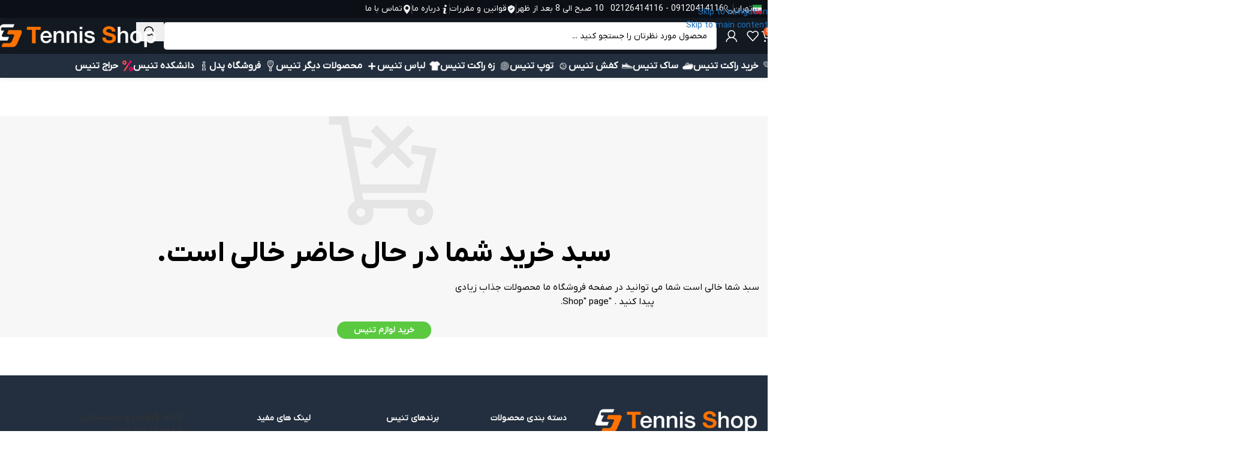

--- FILE ---
content_type: text/html; charset=UTF-8
request_url: https://tennisshop.ir/cart/
body_size: 32385
content:

<!DOCTYPE html>
<html dir="rtl" lang="fa-IR" prefix="og: https://ogp.me/ns#">
<head>
	<meta charset="UTF-8">
	<link rel="profile" href="https://gmpg.org/xfn/11">
	<link rel="pingback" href="https://tennisshop.ir/xmlrpc.php">

		<style>img:is([sizes="auto" i], [sizes^="auto," i]) { contain-intrinsic-size: 3000px 1500px }</style>
	
<!-- بهینه سازی موتور جستجو توسط رنک مث پرو - https://rankmath.com/ -->
<title>سبد خرید - فروشگاه تنیس شاپ - راکت تنیس, کفش تنیس, ساک تنیس, توپ تنیس, کفش رانینگ</title>
<meta name="robots" content="noindex, follow"/>
<meta property="og:locale" content="fa_IR" />
<meta property="og:type" content="article" />
<meta property="og:title" content="سبد خرید - فروشگاه تنیس شاپ - راکت تنیس, کفش تنیس, ساک تنیس, توپ تنیس, کفش رانینگ" />
<meta property="og:url" content="https://tennisshop.ir/cart/" />
<meta property="og:site_name" content="فروشگاه تنیس شاپ - خرید, راکت تنیس, راکت پدل, کفش تنیس, ساک تنیس, توپ تنیس." />
<meta property="article:publisher" content="https://www.facebook.com/tennisshop.ir/" />
<meta property="og:updated_time" content="2021-05-01T22:54:14+04:30" />
<meta property="article:published_time" content="2018-06-06T21:09:42+00:00" />
<meta property="article:modified_time" content="2021-05-01T22:54:14+00:00" />
<meta name="twitter:card" content="summary_large_image" />
<meta name="twitter:title" content="سبد خرید - فروشگاه تنیس شاپ - راکت تنیس, کفش تنیس, ساک تنیس, توپ تنیس, کفش رانینگ" />
<meta name="twitter:label1" content="زمان خواندن" />
<meta name="twitter:data1" content="کمتر از یک دقیقه" />
<script type="application/ld+json" class="rank-math-schema-pro">{"@context":"https://schema.org","@graph":[{"@type":["SportingGoodsStore","Organization"],"@id":"https://tennisshop.ir/#organization","name":"\u062a\u0646\u06cc\u0633 \u0634\u0627\u067e \u0622\u0631\u06cc\u0627","url":"https://tennisshop.ir","sameAs":["https://www.facebook.com/tennisshop.ir/","https://www.instagram.com/tennisshop.ir/","https://www.linkedin.com/company/tennisshop-ir/"],"logo":{"@type":"ImageObject","@id":"https://tennisshop.ir/#logo","url":"https://tennisshop.ir/wp-content/uploads/2020/10/LOW-TS-NEW-LOGO-X-1.png","contentUrl":"https://tennisshop.ir/wp-content/uploads/2020/10/LOW-TS-NEW-LOGO-X-1.png","caption":"\u0641\u0631\u0648\u0634\u06af\u0627\u0647 \u062a\u0646\u06cc\u0633 \u0634\u0627\u067e - \u062e\u0631\u06cc\u062f, \u0631\u0627\u06a9\u062a \u062a\u0646\u06cc\u0633, \u0631\u0627\u06a9\u062a \u067e\u062f\u0644, \u06a9\u0641\u0634 \u062a\u0646\u06cc\u0633, \u0633\u0627\u06a9 \u062a\u0646\u06cc\u0633, \u062a\u0648\u067e \u062a\u0646\u06cc\u0633.","inLanguage":"fa-IR","width":"370","height":"370"},"openingHours":["Monday,Tuesday,Wednesday,Thursday,Friday,Saturday,Sunday 09:00-17:00"],"image":{"@id":"https://tennisshop.ir/#logo"}},{"@type":"WebSite","@id":"https://tennisshop.ir/#website","url":"https://tennisshop.ir","name":"\u0641\u0631\u0648\u0634\u06af\u0627\u0647 \u062a\u0646\u06cc\u0633 \u0634\u0627\u067e - \u062e\u0631\u06cc\u062f, \u0631\u0627\u06a9\u062a \u062a\u0646\u06cc\u0633, \u0631\u0627\u06a9\u062a \u067e\u062f\u0644, \u06a9\u0641\u0634 \u062a\u0646\u06cc\u0633, \u0633\u0627\u06a9 \u062a\u0646\u06cc\u0633, \u062a\u0648\u067e \u062a\u0646\u06cc\u0633.","alternateName":"\u0641\u0631\u0648\u0634\u06af\u0627\u0647 \u062a\u0646\u06cc\u0633 \u0634\u0627\u067e","publisher":{"@id":"https://tennisshop.ir/#organization"},"inLanguage":"fa-IR"},{"@type":"BreadcrumbList","@id":"https://tennisshop.ir/cart/#breadcrumb","itemListElement":[{"@type":"ListItem","position":"1","item":{"@id":"https://tennisshop.ir","name":"\u062e\u0627\u0646\u0647"}},{"@type":"ListItem","position":"2","item":{"@id":"https://tennisshop.ir/cart/","name":"\u0633\u0628\u062f \u062e\u0631\u06cc\u062f"}}]},{"@type":"WebPage","@id":"https://tennisshop.ir/cart/#webpage","url":"https://tennisshop.ir/cart/","name":"\u0633\u0628\u062f \u062e\u0631\u06cc\u062f - \u0641\u0631\u0648\u0634\u06af\u0627\u0647 \u062a\u0646\u06cc\u0633 \u0634\u0627\u067e - \u0631\u0627\u06a9\u062a \u062a\u0646\u06cc\u0633, \u06a9\u0641\u0634 \u062a\u0646\u06cc\u0633, \u0633\u0627\u06a9 \u062a\u0646\u06cc\u0633, \u062a\u0648\u067e \u062a\u0646\u06cc\u0633, \u06a9\u0641\u0634 \u0631\u0627\u0646\u06cc\u0646\u06af","datePublished":"2018-06-06T21:09:42+04:30","dateModified":"2021-05-01T22:54:14+04:30","isPartOf":{"@id":"https://tennisshop.ir/#website"},"inLanguage":"fa-IR","breadcrumb":{"@id":"https://tennisshop.ir/cart/#breadcrumb"}},{"@type":"Person","@id":"https://tennisshop.ir/cart/#author","image":{"@type":"ImageObject","@id":"https://secure.gravatar.com/avatar/?s=96&amp;r=g","url":"https://secure.gravatar.com/avatar/?s=96&amp;r=g","inLanguage":"fa-IR"},"worksFor":{"@id":"https://tennisshop.ir/#organization"}},{"@type":"Article","headline":"\u0633\u0628\u062f \u062e\u0631\u06cc\u062f - \u0641\u0631\u0648\u0634\u06af\u0627\u0647 \u062a\u0646\u06cc\u0633 \u0634\u0627\u067e - \u0631\u0627\u06a9\u062a \u062a\u0646\u06cc\u0633, \u06a9\u0641\u0634 \u062a\u0646\u06cc\u0633, \u0633\u0627\u06a9 \u062a\u0646\u06cc\u0633, \u062a\u0648\u067e \u062a\u0646\u06cc\u0633, \u06a9\u0641\u0634 \u0631\u0627\u0646\u06cc\u0646\u06af","datePublished":"2018-06-06T21:09:42+04:30","dateModified":"2021-05-01T22:54:14+04:30","author":{"@id":"https://tennisshop.ir/cart/#author"},"publisher":{"@id":"https://tennisshop.ir/#organization"},"name":"\u0633\u0628\u062f \u062e\u0631\u06cc\u062f - \u0641\u0631\u0648\u0634\u06af\u0627\u0647 \u062a\u0646\u06cc\u0633 \u0634\u0627\u067e - \u0631\u0627\u06a9\u062a \u062a\u0646\u06cc\u0633, \u06a9\u0641\u0634 \u062a\u0646\u06cc\u0633, \u0633\u0627\u06a9 \u062a\u0646\u06cc\u0633, \u062a\u0648\u067e \u062a\u0646\u06cc\u0633, \u06a9\u0641\u0634 \u0631\u0627\u0646\u06cc\u0646\u06af","@id":"https://tennisshop.ir/cart/#richSnippet","isPartOf":{"@id":"https://tennisshop.ir/cart/#webpage"},"inLanguage":"fa-IR","mainEntityOfPage":{"@id":"https://tennisshop.ir/cart/#webpage"}}]}</script>
<!-- /افزونه سئو وردپرس رنک مث -->

<link href='https://fonts.gstatic.com' crossorigin rel='preconnect' />
<link rel="alternate" type="application/rss+xml" title="فروشگاه تنیس شاپ - راکت تنیس, کفش تنیس, ساک تنیس, توپ تنیس, کفش رانینگ &raquo; خوراک" href="https://tennisshop.ir/feed/" />
<link rel="alternate" type="application/rss+xml" title="فروشگاه تنیس شاپ - راکت تنیس, کفش تنیس, ساک تنیس, توپ تنیس, کفش رانینگ &raquo; خوراک دیدگاه‌ها" href="https://tennisshop.ir/comments/feed/" />
<link rel='stylesheet' id='wp-block-library-rtl-css' href='https://tennisshop.ir/wp-includes/css/dist/block-library/style-rtl.min.css?ver=6.8.3' type='text/css' media='all' />
<style id='safe-svg-svg-icon-style-inline-css' type='text/css'>
.safe-svg-cover{text-align:center}.safe-svg-cover .safe-svg-inside{display:inline-block;max-width:100%}.safe-svg-cover svg{fill:currentColor;height:100%;max-height:100%;max-width:100%;width:100%}

</style>
<link rel='stylesheet' id='wp-components-rtl-css' href='https://tennisshop.ir/wp-includes/css/dist/components/style-rtl.min.css?ver=6.8.3' type='text/css' media='all' />
<link rel='stylesheet' id='wp-preferences-css' href='https://tennisshop.ir/wp-includes/css/dist/preferences/style.min.css?ver=6.8.3' type='text/css' media='all' />
<link rel='stylesheet' id='wp-block-editor-rtl-css' href='https://tennisshop.ir/wp-includes/css/dist/block-editor/style-rtl.min.css?ver=6.8.3' type='text/css' media='all' />
<link rel='stylesheet' id='wp-reusable-blocks-rtl-css' href='https://tennisshop.ir/wp-includes/css/dist/reusable-blocks/style-rtl.min.css?ver=6.8.3' type='text/css' media='all' />
<link rel='stylesheet' id='wp-patterns-rtl-css' href='https://tennisshop.ir/wp-includes/css/dist/patterns/style-rtl.min.css?ver=6.8.3' type='text/css' media='all' />
<link rel='stylesheet' id='wp-editor-rtl-css' href='https://tennisshop.ir/wp-includes/css/dist/editor/style-rtl.min.css?ver=6.8.3' type='text/css' media='all' />
<link rel='stylesheet' id='nta_whatsapp-style-css-css' href='https://tennisshop.ir/wp-content/plugins/whatsapp-for-wordpress/dist/blocks.style.build.css?ver=6.8.3' type='text/css' media='all' />
<style id='global-styles-inline-css' type='text/css'>
:root{--wp--preset--aspect-ratio--square: 1;--wp--preset--aspect-ratio--4-3: 4/3;--wp--preset--aspect-ratio--3-4: 3/4;--wp--preset--aspect-ratio--3-2: 3/2;--wp--preset--aspect-ratio--2-3: 2/3;--wp--preset--aspect-ratio--16-9: 16/9;--wp--preset--aspect-ratio--9-16: 9/16;--wp--preset--color--black: #000000;--wp--preset--color--cyan-bluish-gray: #abb8c3;--wp--preset--color--white: #ffffff;--wp--preset--color--pale-pink: #f78da7;--wp--preset--color--vivid-red: #cf2e2e;--wp--preset--color--luminous-vivid-orange: #ff6900;--wp--preset--color--luminous-vivid-amber: #fcb900;--wp--preset--color--light-green-cyan: #7bdcb5;--wp--preset--color--vivid-green-cyan: #00d084;--wp--preset--color--pale-cyan-blue: #8ed1fc;--wp--preset--color--vivid-cyan-blue: #0693e3;--wp--preset--color--vivid-purple: #9b51e0;--wp--preset--gradient--vivid-cyan-blue-to-vivid-purple: linear-gradient(135deg,rgba(6,147,227,1) 0%,rgb(155,81,224) 100%);--wp--preset--gradient--light-green-cyan-to-vivid-green-cyan: linear-gradient(135deg,rgb(122,220,180) 0%,rgb(0,208,130) 100%);--wp--preset--gradient--luminous-vivid-amber-to-luminous-vivid-orange: linear-gradient(135deg,rgba(252,185,0,1) 0%,rgba(255,105,0,1) 100%);--wp--preset--gradient--luminous-vivid-orange-to-vivid-red: linear-gradient(135deg,rgba(255,105,0,1) 0%,rgb(207,46,46) 100%);--wp--preset--gradient--very-light-gray-to-cyan-bluish-gray: linear-gradient(135deg,rgb(238,238,238) 0%,rgb(169,184,195) 100%);--wp--preset--gradient--cool-to-warm-spectrum: linear-gradient(135deg,rgb(74,234,220) 0%,rgb(151,120,209) 20%,rgb(207,42,186) 40%,rgb(238,44,130) 60%,rgb(251,105,98) 80%,rgb(254,248,76) 100%);--wp--preset--gradient--blush-light-purple: linear-gradient(135deg,rgb(255,206,236) 0%,rgb(152,150,240) 100%);--wp--preset--gradient--blush-bordeaux: linear-gradient(135deg,rgb(254,205,165) 0%,rgb(254,45,45) 50%,rgb(107,0,62) 100%);--wp--preset--gradient--luminous-dusk: linear-gradient(135deg,rgb(255,203,112) 0%,rgb(199,81,192) 50%,rgb(65,88,208) 100%);--wp--preset--gradient--pale-ocean: linear-gradient(135deg,rgb(255,245,203) 0%,rgb(182,227,212) 50%,rgb(51,167,181) 100%);--wp--preset--gradient--electric-grass: linear-gradient(135deg,rgb(202,248,128) 0%,rgb(113,206,126) 100%);--wp--preset--gradient--midnight: linear-gradient(135deg,rgb(2,3,129) 0%,rgb(40,116,252) 100%);--wp--preset--font-size--small: 13px;--wp--preset--font-size--medium: 20px;--wp--preset--font-size--large: 36px;--wp--preset--font-size--x-large: 42px;--wp--preset--spacing--20: 0.44rem;--wp--preset--spacing--30: 0.67rem;--wp--preset--spacing--40: 1rem;--wp--preset--spacing--50: 1.5rem;--wp--preset--spacing--60: 2.25rem;--wp--preset--spacing--70: 3.38rem;--wp--preset--spacing--80: 5.06rem;--wp--preset--shadow--natural: 6px 6px 9px rgba(0, 0, 0, 0.2);--wp--preset--shadow--deep: 12px 12px 50px rgba(0, 0, 0, 0.4);--wp--preset--shadow--sharp: 6px 6px 0px rgba(0, 0, 0, 0.2);--wp--preset--shadow--outlined: 6px 6px 0px -3px rgba(255, 255, 255, 1), 6px 6px rgba(0, 0, 0, 1);--wp--preset--shadow--crisp: 6px 6px 0px rgba(0, 0, 0, 1);}:where(body) { margin: 0; }.wp-site-blocks > .alignleft { float: left; margin-right: 2em; }.wp-site-blocks > .alignright { float: right; margin-left: 2em; }.wp-site-blocks > .aligncenter { justify-content: center; margin-left: auto; margin-right: auto; }:where(.is-layout-flex){gap: 0.5em;}:where(.is-layout-grid){gap: 0.5em;}.is-layout-flow > .alignleft{float: left;margin-inline-start: 0;margin-inline-end: 2em;}.is-layout-flow > .alignright{float: right;margin-inline-start: 2em;margin-inline-end: 0;}.is-layout-flow > .aligncenter{margin-left: auto !important;margin-right: auto !important;}.is-layout-constrained > .alignleft{float: left;margin-inline-start: 0;margin-inline-end: 2em;}.is-layout-constrained > .alignright{float: right;margin-inline-start: 2em;margin-inline-end: 0;}.is-layout-constrained > .aligncenter{margin-left: auto !important;margin-right: auto !important;}.is-layout-constrained > :where(:not(.alignleft):not(.alignright):not(.alignfull)){margin-left: auto !important;margin-right: auto !important;}body .is-layout-flex{display: flex;}.is-layout-flex{flex-wrap: wrap;align-items: center;}.is-layout-flex > :is(*, div){margin: 0;}body .is-layout-grid{display: grid;}.is-layout-grid > :is(*, div){margin: 0;}body{padding-top: 0px;padding-right: 0px;padding-bottom: 0px;padding-left: 0px;}a:where(:not(.wp-element-button)){text-decoration: none;}:root :where(.wp-element-button, .wp-block-button__link){background-color: #32373c;border-width: 0;color: #fff;font-family: inherit;font-size: inherit;line-height: inherit;padding: calc(0.667em + 2px) calc(1.333em + 2px);text-decoration: none;}.has-black-color{color: var(--wp--preset--color--black) !important;}.has-cyan-bluish-gray-color{color: var(--wp--preset--color--cyan-bluish-gray) !important;}.has-white-color{color: var(--wp--preset--color--white) !important;}.has-pale-pink-color{color: var(--wp--preset--color--pale-pink) !important;}.has-vivid-red-color{color: var(--wp--preset--color--vivid-red) !important;}.has-luminous-vivid-orange-color{color: var(--wp--preset--color--luminous-vivid-orange) !important;}.has-luminous-vivid-amber-color{color: var(--wp--preset--color--luminous-vivid-amber) !important;}.has-light-green-cyan-color{color: var(--wp--preset--color--light-green-cyan) !important;}.has-vivid-green-cyan-color{color: var(--wp--preset--color--vivid-green-cyan) !important;}.has-pale-cyan-blue-color{color: var(--wp--preset--color--pale-cyan-blue) !important;}.has-vivid-cyan-blue-color{color: var(--wp--preset--color--vivid-cyan-blue) !important;}.has-vivid-purple-color{color: var(--wp--preset--color--vivid-purple) !important;}.has-black-background-color{background-color: var(--wp--preset--color--black) !important;}.has-cyan-bluish-gray-background-color{background-color: var(--wp--preset--color--cyan-bluish-gray) !important;}.has-white-background-color{background-color: var(--wp--preset--color--white) !important;}.has-pale-pink-background-color{background-color: var(--wp--preset--color--pale-pink) !important;}.has-vivid-red-background-color{background-color: var(--wp--preset--color--vivid-red) !important;}.has-luminous-vivid-orange-background-color{background-color: var(--wp--preset--color--luminous-vivid-orange) !important;}.has-luminous-vivid-amber-background-color{background-color: var(--wp--preset--color--luminous-vivid-amber) !important;}.has-light-green-cyan-background-color{background-color: var(--wp--preset--color--light-green-cyan) !important;}.has-vivid-green-cyan-background-color{background-color: var(--wp--preset--color--vivid-green-cyan) !important;}.has-pale-cyan-blue-background-color{background-color: var(--wp--preset--color--pale-cyan-blue) !important;}.has-vivid-cyan-blue-background-color{background-color: var(--wp--preset--color--vivid-cyan-blue) !important;}.has-vivid-purple-background-color{background-color: var(--wp--preset--color--vivid-purple) !important;}.has-black-border-color{border-color: var(--wp--preset--color--black) !important;}.has-cyan-bluish-gray-border-color{border-color: var(--wp--preset--color--cyan-bluish-gray) !important;}.has-white-border-color{border-color: var(--wp--preset--color--white) !important;}.has-pale-pink-border-color{border-color: var(--wp--preset--color--pale-pink) !important;}.has-vivid-red-border-color{border-color: var(--wp--preset--color--vivid-red) !important;}.has-luminous-vivid-orange-border-color{border-color: var(--wp--preset--color--luminous-vivid-orange) !important;}.has-luminous-vivid-amber-border-color{border-color: var(--wp--preset--color--luminous-vivid-amber) !important;}.has-light-green-cyan-border-color{border-color: var(--wp--preset--color--light-green-cyan) !important;}.has-vivid-green-cyan-border-color{border-color: var(--wp--preset--color--vivid-green-cyan) !important;}.has-pale-cyan-blue-border-color{border-color: var(--wp--preset--color--pale-cyan-blue) !important;}.has-vivid-cyan-blue-border-color{border-color: var(--wp--preset--color--vivid-cyan-blue) !important;}.has-vivid-purple-border-color{border-color: var(--wp--preset--color--vivid-purple) !important;}.has-vivid-cyan-blue-to-vivid-purple-gradient-background{background: var(--wp--preset--gradient--vivid-cyan-blue-to-vivid-purple) !important;}.has-light-green-cyan-to-vivid-green-cyan-gradient-background{background: var(--wp--preset--gradient--light-green-cyan-to-vivid-green-cyan) !important;}.has-luminous-vivid-amber-to-luminous-vivid-orange-gradient-background{background: var(--wp--preset--gradient--luminous-vivid-amber-to-luminous-vivid-orange) !important;}.has-luminous-vivid-orange-to-vivid-red-gradient-background{background: var(--wp--preset--gradient--luminous-vivid-orange-to-vivid-red) !important;}.has-very-light-gray-to-cyan-bluish-gray-gradient-background{background: var(--wp--preset--gradient--very-light-gray-to-cyan-bluish-gray) !important;}.has-cool-to-warm-spectrum-gradient-background{background: var(--wp--preset--gradient--cool-to-warm-spectrum) !important;}.has-blush-light-purple-gradient-background{background: var(--wp--preset--gradient--blush-light-purple) !important;}.has-blush-bordeaux-gradient-background{background: var(--wp--preset--gradient--blush-bordeaux) !important;}.has-luminous-dusk-gradient-background{background: var(--wp--preset--gradient--luminous-dusk) !important;}.has-pale-ocean-gradient-background{background: var(--wp--preset--gradient--pale-ocean) !important;}.has-electric-grass-gradient-background{background: var(--wp--preset--gradient--electric-grass) !important;}.has-midnight-gradient-background{background: var(--wp--preset--gradient--midnight) !important;}.has-small-font-size{font-size: var(--wp--preset--font-size--small) !important;}.has-medium-font-size{font-size: var(--wp--preset--font-size--medium) !important;}.has-large-font-size{font-size: var(--wp--preset--font-size--large) !important;}.has-x-large-font-size{font-size: var(--wp--preset--font-size--x-large) !important;}
:where(.wp-block-post-template.is-layout-flex){gap: 1.25em;}:where(.wp-block-post-template.is-layout-grid){gap: 1.25em;}
:where(.wp-block-columns.is-layout-flex){gap: 2em;}:where(.wp-block-columns.is-layout-grid){gap: 2em;}
:root :where(.wp-block-pullquote){font-size: 1.5em;line-height: 1.6;}
</style>
<link rel='stylesheet' id='wounderslider-style-css' href='https://tennisshop.ir/wp-content/plugins/Wonder-Slider/css/style.css?ver=6.8.3' type='text/css' media='all' />
<link rel='stylesheet' id='digits-login-style-css' href='https://tennisshop.ir/wp-content/plugins/digits/assets/css/login.css?ver=7.9.5.2' type='text/css' media='all' />
<link rel='stylesheet' id='digits-style-css' href='https://tennisshop.ir/wp-content/plugins/digits/assets/css/main.css?ver=7.9.5.2' type='text/css' media='all' />
<style id='digits-style-inline-css' type='text/css'>

                #woocommerce-order-data .address p:nth-child(3) a,.woocommerce-customer-details--phone{
                    text-align:right;
                    }
</style>
<link rel='stylesheet' id='digits-login-style-rtl-css' href='https://tennisshop.ir/wp-content/plugins/digits/assets/css/login-rtl.css?ver=7.9.5.2' type='text/css' media='all' />
<link rel='stylesheet' id='select2-css' href='https://tennisshop.ir/wp-content/plugins/woocommerce/assets/css/select2.css?ver=10.3.4' type='text/css' media='all' />
<style id='woocommerce-inline-inline-css' type='text/css'>
.woocommerce form .form-row .required { visibility: visible; }
</style>
<link rel='stylesheet' id='nta-css-popup-css' href='https://tennisshop.ir/wp-content/plugins/whatsapp-for-wordpress/assets/css/style.css?ver=6.8.3' type='text/css' media='all' />
<link rel='stylesheet' id='js_composer_front-css' href='https://tennisshop.ir/wp-content/plugins/js_composer/assets/css/js_composer.min.css?ver=8.7' type='text/css' media='all' />
<link rel='stylesheet' id='wd-style-base-css' href='https://tennisshop.ir/wp-content/themes/woodmart/css/parts/base-rtl.min.css?ver=8.3.4' type='text/css' media='all' />
<link rel='stylesheet' id='wd-helpers-wpb-elem-css' href='https://tennisshop.ir/wp-content/themes/woodmart/css/parts/helpers-wpb-elem.min.css?ver=8.3.4' type='text/css' media='all' />
<link rel='stylesheet' id='wd-lazy-loading-css' href='https://tennisshop.ir/wp-content/themes/woodmart/css/parts/opt-lazy-load.min.css?ver=8.3.4' type='text/css' media='all' />
<link rel='stylesheet' id='wd-wpbakery-base-css' href='https://tennisshop.ir/wp-content/themes/woodmart/css/parts/int-wpb-base-rtl.min.css?ver=8.3.4' type='text/css' media='all' />
<link rel='stylesheet' id='wd-wpbakery-base-deprecated-css' href='https://tennisshop.ir/wp-content/themes/woodmart/css/parts/int-wpb-base-deprecated.min.css?ver=8.3.4' type='text/css' media='all' />
<link rel='stylesheet' id='wd-woocommerce-base-css' href='https://tennisshop.ir/wp-content/themes/woodmart/css/parts/woocommerce-base-rtl.min.css?ver=8.3.4' type='text/css' media='all' />
<link rel='stylesheet' id='wd-mod-star-rating-css' href='https://tennisshop.ir/wp-content/themes/woodmart/css/parts/mod-star-rating.min.css?ver=8.3.4' type='text/css' media='all' />
<link rel='stylesheet' id='wd-woocommerce-block-notices-css' href='https://tennisshop.ir/wp-content/themes/woodmart/css/parts/woo-mod-block-notices-rtl.min.css?ver=8.3.4' type='text/css' media='all' />
<link rel='stylesheet' id='wd-select2-css' href='https://tennisshop.ir/wp-content/themes/woodmart/css/parts/woo-lib-select2-rtl.min.css?ver=8.3.4' type='text/css' media='all' />
<link rel='stylesheet' id='wd-woo-mod-shop-table-css' href='https://tennisshop.ir/wp-content/themes/woodmart/css/parts/woo-mod-shop-table.min.css?ver=8.3.4' type='text/css' media='all' />
<link rel='stylesheet' id='wd-page-cart-css' href='https://tennisshop.ir/wp-content/themes/woodmart/css/parts/woo-page-cart-rtl.min.css?ver=8.3.4' type='text/css' media='all' />
<link rel='stylesheet' id='wd-woo-page-cart-predefined-css' href='https://tennisshop.ir/wp-content/themes/woodmart/css/parts/woo-page-cart-predefined.min.css?ver=8.3.4' type='text/css' media='all' />
<link rel='stylesheet' id='wd-woo-mod-quantity-css' href='https://tennisshop.ir/wp-content/themes/woodmart/css/parts/woo-mod-quantity.min.css?ver=8.3.4' type='text/css' media='all' />
<link rel='stylesheet' id='wd-opt-carousel-disable-css' href='https://tennisshop.ir/wp-content/themes/woodmart/css/parts/opt-carousel-disable-rtl.min.css?ver=8.3.4' type='text/css' media='all' />
<link rel='stylesheet' id='wd-wp-blocks-css' href='https://tennisshop.ir/wp-content/themes/woodmart/css/parts/wp-blocks.min.css?ver=8.3.4' type='text/css' media='all' />
<link rel='stylesheet' id='child-style-css' href='https://tennisshop.ir/wp-content/themes/woodmart-child/style.css?ver=8.3.4' type='text/css' media='all' />
<link rel='stylesheet' id='wd-header-base-css' href='https://tennisshop.ir/wp-content/themes/woodmart/css/parts/header-base-rtl.min.css?ver=8.3.4' type='text/css' media='all' />
<link rel='stylesheet' id='wd-mod-tools-css' href='https://tennisshop.ir/wp-content/themes/woodmart/css/parts/mod-tools.min.css?ver=8.3.4' type='text/css' media='all' />
<link rel='stylesheet' id='wd-header-mobile-nav-dropdown-css' href='https://tennisshop.ir/wp-content/themes/woodmart/css/parts/header-el-mobile-nav-dropdown.min.css?ver=8.3.4' type='text/css' media='all' />
<link rel='stylesheet' id='wd-header-cart-side-css' href='https://tennisshop.ir/wp-content/themes/woodmart/css/parts/header-el-cart-side.min.css?ver=8.3.4' type='text/css' media='all' />
<link rel='stylesheet' id='wd-header-cart-css' href='https://tennisshop.ir/wp-content/themes/woodmart/css/parts/header-el-cart-rtl.min.css?ver=8.3.4' type='text/css' media='all' />
<link rel='stylesheet' id='wd-widget-shopping-cart-css' href='https://tennisshop.ir/wp-content/themes/woodmart/css/parts/woo-widget-shopping-cart.min.css?ver=8.3.4' type='text/css' media='all' />
<link rel='stylesheet' id='wd-widget-product-list-css' href='https://tennisshop.ir/wp-content/themes/woodmart/css/parts/woo-widget-product-list.min.css?ver=8.3.4' type='text/css' media='all' />
<link rel='stylesheet' id='wd-header-search-css' href='https://tennisshop.ir/wp-content/themes/woodmart/css/parts/header-el-search-rtl.min.css?ver=8.3.4' type='text/css' media='all' />
<link rel='stylesheet' id='wd-header-search-form-css' href='https://tennisshop.ir/wp-content/themes/woodmart/css/parts/header-el-search-form-rtl.min.css?ver=8.3.4' type='text/css' media='all' />
<link rel='stylesheet' id='wd-wd-search-form-css' href='https://tennisshop.ir/wp-content/themes/woodmart/css/parts/wd-search-form.min.css?ver=8.3.4' type='text/css' media='all' />
<link rel='stylesheet' id='wd-wd-search-results-css' href='https://tennisshop.ir/wp-content/themes/woodmart/css/parts/wd-search-results.min.css?ver=8.3.4' type='text/css' media='all' />
<link rel='stylesheet' id='wd-wd-search-dropdown-css' href='https://tennisshop.ir/wp-content/themes/woodmart/css/parts/wd-search-dropdown-rtl.min.css?ver=8.3.4' type='text/css' media='all' />
<link rel='stylesheet' id='wd-woo-page-empty-page-css' href='https://tennisshop.ir/wp-content/themes/woodmart/css/parts/woo-page-empty-page.min.css?ver=8.3.4' type='text/css' media='all' />
<link rel='stylesheet' id='wd-footer-base-css' href='https://tennisshop.ir/wp-content/themes/woodmart/css/parts/footer-base.min.css?ver=8.3.4' type='text/css' media='all' />
<link rel='stylesheet' id='wd-list-css' href='https://tennisshop.ir/wp-content/themes/woodmart/css/parts/el-list-rtl.min.css?ver=8.3.4' type='text/css' media='all' />
<link rel='stylesheet' id='wd-el-list-css' href='https://tennisshop.ir/wp-content/themes/woodmart/css/parts/el-list-wpb-elem.min.css?ver=8.3.4' type='text/css' media='all' />
<link rel='stylesheet' id='wd-text-block-css' href='https://tennisshop.ir/wp-content/themes/woodmart/css/parts/el-text-block.min.css?ver=8.3.4' type='text/css' media='all' />
<link rel='stylesheet' id='wd-mod-nav-menu-label-css' href='https://tennisshop.ir/wp-content/themes/woodmart/css/parts/mod-nav-menu-label.min.css?ver=8.3.4' type='text/css' media='all' />
<link rel='stylesheet' id='wd-scroll-top-css' href='https://tennisshop.ir/wp-content/themes/woodmart/css/parts/opt-scrolltotop-rtl.min.css?ver=8.3.4' type='text/css' media='all' />
<script type="text/javascript" src="https://tennisshop.ir/wp-includes/js/jquery/jquery.min.js?ver=3.7.1" id="jquery-core-js"></script>
<script type="text/javascript" src="https://tennisshop.ir/wp-content/plugins/Wonder-Slider/js/flipclock.min.js?ver=6.8.3" id="jquery-flipclock-js"></script>
<script type="text/javascript" src="https://tennisshop.ir/wp-content/plugins/Wonder-Slider/js/jquery.countdown.js?ver=6.8.3" id="jquery-lif-js"></script>
<script type="text/javascript" src="https://tennisshop.ir/wp-content/plugins/woocommerce/assets/js/jquery-blockui/jquery.blockUI.min.js?ver=2.7.0-wc.10.3.4" id="wc-jquery-blockui-js" data-wp-strategy="defer"></script>
<script type="text/javascript" id="wc-add-to-cart-js-extra">
/* <![CDATA[ */
var wc_add_to_cart_params = {"ajax_url":"\/wp-admin\/admin-ajax.php","wc_ajax_url":"\/?wc-ajax=%%endpoint%%","i18n_view_cart":"\u0645\u0634\u0627\u0647\u062f\u0647 \u0633\u0628\u062f \u062e\u0631\u06cc\u062f","cart_url":"https:\/\/tennisshop.ir\/cart\/","is_cart":"1","cart_redirect_after_add":"no"};
/* ]]> */
</script>
<script type="text/javascript" src="https://tennisshop.ir/wp-content/plugins/woocommerce/assets/js/frontend/add-to-cart.min.js?ver=10.3.4" id="wc-add-to-cart-js" data-wp-strategy="defer"></script>
<script type="text/javascript" src="https://tennisshop.ir/wp-content/plugins/woocommerce/assets/js/js-cookie/js.cookie.min.js?ver=2.1.4-wc.10.3.4" id="wc-js-cookie-js" defer="defer" data-wp-strategy="defer"></script>
<script type="text/javascript" id="woocommerce-js-extra">
/* <![CDATA[ */
var woocommerce_params = {"ajax_url":"\/wp-admin\/admin-ajax.php","wc_ajax_url":"\/?wc-ajax=%%endpoint%%","i18n_password_show":"\u0646\u0645\u0627\u06cc\u0634 \u0631\u0645\u0632\u0639\u0628\u0648\u0631","i18n_password_hide":"Hide password"};
/* ]]> */
</script>
<script type="text/javascript" src="https://tennisshop.ir/wp-content/plugins/woocommerce/assets/js/frontend/woocommerce.min.js?ver=10.3.4" id="woocommerce-js" defer="defer" data-wp-strategy="defer"></script>
<script type="text/javascript" id="wc-country-select-js-extra">
/* <![CDATA[ */
var wc_country_select_params = {"countries":"{\"IR\":{\"ABZ\":\"\\u0627\\u0644\\u0628\\u0631\\u0632\",\"ADL\":\"\\u0627\\u0631\\u062f\\u0628\\u06cc\\u0644\",\"EAZ\":\"\\u0622\\u0630\\u0631\\u0628\\u0627\\u06cc\\u062c\\u0627\\u0646 \\u0634\\u0631\\u0642\\u06cc\",\"WAZ\":\"\\u0622\\u0630\\u0631\\u0628\\u0627\\u06cc\\u062c\\u0627\\u0646 \\u063a\\u0631\\u0628\\u06cc\",\"BHR\":\"\\u0628\\u0648\\u0634\\u0647\\u0631\",\"CHB\":\"\\u0686\\u0647\\u0627\\u0631\\u0645\\u062d\\u0627\\u0644 \\u0648 \\u0628\\u062e\\u062a\\u06cc\\u0627\\u0631\\u06cc\",\"FRS\":\"\\u0641\\u0627\\u0631\\u0633\",\"GIL\":\"\\u06af\\u06cc\\u0644\\u0627\\u0646\",\"GLS\":\"\\u06af\\u0644\\u0633\\u062a\\u0627\\u0646\",\"HDN\":\"\\u0647\\u0645\\u062f\\u0627\\u0646\",\"HRZ\":\"\\u0647\\u0631\\u0645\\u0632\\u06af\\u0627\\u0646\",\"ILM\":\"\\u0627\\u06cc\\u0644\\u0627\\u0645\",\"ESF\":\"\\u0627\\u0635\\u0641\\u0647\\u0627\\u0646\",\"KRN\":\"\\u06a9\\u0631\\u0645\\u0627\\u0646\",\"KRH\":\"\\u06a9\\u0631\\u0645\\u0627\\u0646\\u0634\\u0627\\u0647\",\"NKH\":\"\\u062e\\u0631\\u0627\\u0633\\u0627\\u0646 \\u0634\\u0645\\u0627\\u0644\\u06cc\",\"RKH\":\"\\u062e\\u0631\\u0627\\u0633\\u0627\\u0646 \\u0631\\u0636\\u0648\\u06cc\",\"SKH\":\"\\u062e\\u0631\\u0627\\u0633\\u0627\\u0646 \\u062c\\u0646\\u0648\\u0628\\u06cc\",\"KHZ\":\"\\u062e\\u0648\\u0632\\u0633\\u062a\\u0627\\u0646\",\"KBD\":\"\\u06a9\\u0647\\u06af\\u06cc\\u0644\\u0648\\u06cc\\u0647 \\u0648 \\u0628\\u0648\\u06cc\\u0631\\u0627\\u062d\\u0645\\u062f\",\"KRD\":\"\\u06a9\\u0631\\u062f\\u0633\\u062a\\u0627\\u0646\",\"LRS\":\"\\u0644\\u0631\\u0633\\u062a\\u0627\\u0646\",\"MKZ\":\"\\u0645\\u0631\\u06a9\\u0632\\u06cc\",\"MZN\":\"\\u0645\\u0627\\u0632\\u0646\\u062f\\u0631\\u0627\\u0646\",\"GZN\":\"\\u0642\\u0632\\u0648\\u06cc\\u0646\",\"QHM\":\"\\u0642\\u0645\",\"SMN\":\"\\u0633\\u0645\\u0646\\u0627\\u0646\",\"SBN\":\"\\u0633\\u06cc\\u0633\\u062a\\u0627\\u0646 \\u0648 \\u0628\\u0644\\u0648\\u0686\\u0633\\u062a\\u0627\\u0646\",\"THR\":\"\\u062a\\u0647\\u0631\\u0627\\u0646\",\"YZD\":\"\\u06cc\\u0632\\u062f\",\"ZJN\":\"\\u0632\\u0646\\u062c\\u0627\\u0646\"}}","i18n_select_state_text":"\u06cc\u06a9 \u06af\u0632\u06cc\u0646\u0647 \u0631\u0627 \u0627\u0646\u062a\u062e\u0627\u0628 \u06a9\u0646\u06cc\u062f\u2026","i18n_no_matches":"\u06cc\u0627\u0641\u062a \u0646\u0634\u062f","i18n_ajax_error":"\u0628\u0627\u0631\u06af\u0630\u0627\u0631\u06cc \u0646\u0627\u0645\u0648\u0641\u0642 \u0628\u0648\u062f","i18n_input_too_short_1":"\u062e\u0648\u0627\u0647\u0634\u0645\u0646\u062f \u0627\u0633\u062a 1 \u06cc\u0627 \u06a9\u0627\u0631\u0627\u06a9\u062a\u0631\u0647\u0627\u06cc \u0628\u06cc\u0634\u062a\u0631\u06cc \u0628\u0646\u0648\u06cc\u0633\u06cc\u062f","i18n_input_too_short_n":"\u0644\u0637\u0641\u0627\u064b \u062d\u062f\u0627\u0642\u0644 %qty% \u06a9\u0627\u0631\u0627\u06a9\u062a\u0631 \u0648\u0627\u0631\u062f \u06a9\u0646\u06cc\u062f","i18n_input_too_long_1":"\u062e\u0648\u0627\u0634\u0645\u0646\u062f \u0627\u0633\u062a \u06a9\u0627\u0631\u0627\u06a9\u062a\u0631 1 \u0631\u0627 \u067e\u0627\u06a9 \u06a9\u0646\u06cc\u062f","i18n_input_too_long_n":"\u062e\u0648\u0627\u0634\u0645\u0646\u062f \u0627\u0633\u062a \u06a9\u0627\u0631\u0627\u06a9\u062a\u0631\u0647\u0627\u06cc %qty% \u0631\u0627 \u067e\u0627\u06a9 \u06a9\u0646\u06cc\u062f","i18n_selection_too_long_1":"\u0634\u0645\u0627 \u062a\u0646\u0647\u0627 1 \u0645\u0648\u0631\u062f \u0631\u0627 \u0645\u06cc \u062a\u0648\u0627\u0646\u06cc\u062f \u06af\u0632\u06cc\u0646\u0634 \u06a9\u0646\u06cc\u062f","i18n_selection_too_long_n":"\u0634\u0645\u0627 \u062a\u0646\u0647\u0627 \u0645\u06cc \u062a\u0648\u0627\u0646\u06cc\u062f \u0645\u0648\u0627\u0631\u062f %qty% \u0631\u0627 \u06af\u0632\u06cc\u0646\u0634 \u06a9\u0646\u06cc\u062f","i18n_load_more":"\u0628\u0627\u0631\u06af\u0630\u0627\u0631\u06cc \u0646\u062a\u0627\u06cc\u062c \u0628\u06cc\u0634\u062a\u0631\u2026","i18n_searching":"\u062c\u0633\u062a\u062c\u0648 \u2026"};
/* ]]> */
</script>
<script type="text/javascript" src="https://tennisshop.ir/wp-content/plugins/woocommerce/assets/js/frontend/country-select.min.js?ver=10.3.4" id="wc-country-select-js" defer="defer" data-wp-strategy="defer"></script>
<script type="text/javascript" id="wc-address-i18n-js-extra">
/* <![CDATA[ */
var wc_address_i18n_params = {"locale":"{\"IR\":{\"state\":[],\"postcode\":[]},\"default\":{\"first_name\":{\"required\":true,\"class\":[\"form-row-first\"],\"autocomplete\":\"given-name\"},\"last_name\":{\"required\":true,\"class\":[\"form-row-last\"],\"autocomplete\":\"family-name\"},\"country\":{\"type\":\"country\",\"required\":true,\"class\":[\"form-row-wide\",\"address-field\",\"update_totals_on_change\"],\"autocomplete\":\"country\"},\"address_1\":{\"required\":true,\"class\":[\"form-row-wide\",\"address-field\"],\"autocomplete\":\"address-line1\"},\"city\":{\"required\":true,\"class\":[\"form-row-wide\",\"address-field\"],\"autocomplete\":\"address-level2\"},\"state\":{\"type\":\"state\",\"required\":true,\"class\":[\"form-row-wide\",\"address-field\"],\"validate\":[\"state\"],\"autocomplete\":\"address-level1\"},\"postcode\":{\"required\":true,\"class\":[\"form-row-wide\",\"address-field\"],\"validate\":[\"postcode\"],\"autocomplete\":\"postal-code\"}}}","locale_fields":"{\"address_1\":\"#billing_address_1_field, #shipping_address_1_field\",\"address_2\":\"#billing_address_2_field, #shipping_address_2_field\",\"state\":\"#billing_state_field, #shipping_state_field, #calc_shipping_state_field\",\"postcode\":\"#billing_postcode_field, #shipping_postcode_field, #calc_shipping_postcode_field\",\"city\":\"#billing_city_field, #shipping_city_field, #calc_shipping_city_field\"}","i18n_required_text":"\u0636\u0631\u0648\u0631\u06cc","i18n_optional_text":"\u0627\u062e\u062a\u06cc\u0627\u0631\u06cc"};
/* ]]> */
</script>
<script type="text/javascript" src="https://tennisshop.ir/wp-content/plugins/woocommerce/assets/js/frontend/address-i18n.min.js?ver=10.3.4" id="wc-address-i18n-js" defer="defer" data-wp-strategy="defer"></script>
<script type="text/javascript" id="wc-cart-js-extra">
/* <![CDATA[ */
var wc_cart_params = {"ajax_url":"\/wp-admin\/admin-ajax.php","wc_ajax_url":"\/?wc-ajax=%%endpoint%%","update_shipping_method_nonce":"4efc4f5c64","apply_coupon_nonce":"22eb212a44","remove_coupon_nonce":"55d8fb8003"};
/* ]]> */
</script>
<script type="text/javascript" src="https://tennisshop.ir/wp-content/plugins/woocommerce/assets/js/frontend/cart.min.js?ver=10.3.4" id="wc-cart-js" defer="defer" data-wp-strategy="defer"></script>
<script type="text/javascript" src="https://tennisshop.ir/wp-content/plugins/woocommerce/assets/js/selectWoo/selectWoo.full.min.js?ver=1.0.9-wc.10.3.4" id="selectWoo-js" defer="defer" data-wp-strategy="defer"></script>
<script type="text/javascript" src="https://tennisshop.ir/wp-content/plugins/js_composer/assets/js/vendors/woocommerce-add-to-cart.js?ver=8.7" id="vc_woocommerce-add-to-cart-js-js"></script>
<script type="text/javascript" id="nta-js-popup-js-extra">
/* <![CDATA[ */
var ntawaAjax = {"url":"https:\/\/tennisshop.ir\/wp-admin\/admin-ajax.php"};
/* ]]> */
</script>
<script type="text/javascript" src="https://tennisshop.ir/wp-content/plugins/whatsapp-for-wordpress/assets/js/main.js?ver=6.8.3" id="nta-js-popup-js"></script>
<script type="text/javascript" src="https://tennisshop.ir/wp-content/themes/woodmart/js/libs/device.min.js?ver=8.3.4" id="wd-device-library-js"></script>
<script type="text/javascript" src="https://tennisshop.ir/wp-content/themes/woodmart/js/scripts/global/scrollBar.min.js?ver=8.3.4" id="wd-scrollbar-js"></script>
<script type="text/javascript" id="wc-cart-fragments-js-extra">
/* <![CDATA[ */
var wc_cart_fragments_params = {"ajax_url":"\/wp-admin\/admin-ajax.php","wc_ajax_url":"\/?wc-ajax=%%endpoint%%","cart_hash_key":"wc_cart_hash_f21c6e236af7e9081e9d85762e588196","fragment_name":"wc_fragments_f21c6e236af7e9081e9d85762e588196","request_timeout":"5000"};
/* ]]> */
</script>
<script type="text/javascript" src="https://tennisshop.ir/wp-content/plugins/woocommerce/assets/js/frontend/cart-fragments.min.js?ver=10.3.4" id="wc-cart-fragments-js" defer="defer" data-wp-strategy="defer"></script>
<script></script><link rel="https://api.w.org/" href="https://tennisshop.ir/wp-json/" /><link rel="alternate" title="JSON" type="application/json" href="https://tennisshop.ir/wp-json/wp/v2/pages/5" /><link rel="EditURI" type="application/rsd+xml" title="RSD" href="https://tennisshop.ir/xmlrpc.php?rsd" />
<meta name="generator" content="WordPress 6.8.3" />
<link rel='shortlink' href='https://tennisshop.ir/?p=5' />
<link rel="alternate" title="oEmbed (JSON)" type="application/json+oembed" href="https://tennisshop.ir/wp-json/oembed/1.0/embed?url=https%3A%2F%2Ftennisshop.ir%2Fcart%2F" />
<link rel="alternate" title="oEmbed (XML)" type="text/xml+oembed" href="https://tennisshop.ir/wp-json/oembed/1.0/embed?url=https%3A%2F%2Ftennisshop.ir%2Fcart%2F&#038;format=xml" />
<meta name="google-site-verification" content="cnv2Ulk_-te6XapQb8_JpggA5uqq_558LKOOnKxKjfY" />
<!-- Google Tag Manager -->
<script>(function(w,d,s,l,i){w[l]=w[l]||[];w[l].push({'gtm.start':
new Date().getTime(),event:'gtm.js'});var f=d.getElementsByTagName(s)[0],
j=d.createElement(s),dl=l!='dataLayer'?'&l='+l:'';j.async=true;j.src=
'https://www.googletagmanager.com/gtm.js?id='+i+dl;f.parentNode.insertBefore(j,f);
})(window,document,'script','dataLayer','GTM-5B4LSKP');</script>
<!-- End Google Tag Manager -->					<meta name="viewport" content="width=device-width, initial-scale=1.0, maximum-scale=1.0, user-scalable=no">
											<link rel="preload" as="font" href="https://tennisshop.ir/wp-content/themes/woodmart/fonts/woodmart-font-1-400.woff2?v=8.3.4" type="font/woff2" crossorigin>
						<noscript><style>.woocommerce-product-gallery{ opacity: 1 !important; }</style></noscript>
	        <style>
            .wa__stt_offline{
                pointer-events: none;
            }

            .wa__button_text_only_me .wa__btn_txt{
                padding-top: 16px !important;
                padding-bottom: 15px !important;
            }

            .wa__popup_content_item .wa__cs_img_wrap{
                width: 48px;
                height: 48px;
            }

            .wa__popup_chat_box .wa__popup_heading{
                background: #2db742;
            }

            .wa__btn_popup .wa__btn_popup_icon{
                background: #2db742;
            }

            .wa__popup_chat_box .wa__stt{
                border-left: 2px solid  #2db742;
            }

            .wa__popup_chat_box .wa__popup_heading .wa__popup_title{
                color: #fff;
            }

            .wa__popup_chat_box .wa__popup_heading .wa__popup_intro{
                color: #fff;
                opacity: 0.8;
            }

            .wa__popup_chat_box .wa__popup_heading .wa__popup_intro strong{

            }

                            .wa__btn_popup{
                    left: 30px;
                    right: unset;
                }

                .wa__btn_popup .wa__btn_popup_txt{
                    left: 100%;
                }

                .wa__popup_chat_box{
                    left: 25px;
                }
            
        </style>

        <meta name="generator" content="Powered by WPBakery Page Builder - drag and drop page builder for WordPress."/>
<style class="wpcode-css-snippet">tr.woocommerce-product-attributes-item.woocommerce-product-attributes-item--attribute_pa_shoes-size
 {
    display: none;
}</style><style class="wpcode-css-snippet">.wd-post-meta {
    display: none !important;
}</style><style class="wpcode-css-snippet">/* desktop nav menu  */
.wd-nav {
    --nav-gap: 18px;
    flex-wrap: nowrap !important;
    white-space: nowrap !important;			}

.wd-nav[class*="wd-style-"]>li:is(.wd-has-children,.menu-item-has-children)>a:after {
    color: white;}</style><style class="wpcode-css-snippet">/* product grid image background  */
a.product-image-link::after {
    position: absolute;
    top: 0;
    left: 0;
    width: 100%;
    height: 100%;
    background-color: #000;
    opacity: 0.03;
    pointer-events: none;
    content: '';
    display: block;}

.woocommerce-Price-currencySymbol {
	padding-right :5px ;
}
.wd-header-cats.wd-style-1 .menu-opener {
	min-width: 350px;
}</style><style class="wpcode-css-snippet">.wd-cat-count.more-products {
    display: none;
}</style><style class="wpcode-css-snippet">span.ywcdd_delivery_message, span.ywcdd_shipping_message {
    align-content: center;
    font-weight: 700;
}
#ywcdd_info_shipping_date, #ywcdd_info_first_delivery_date {

    min-height: 60px;
}</style><style class="wpcode-css-snippet">.blog-design-masonry.has-post-thumbnail .post-date {
    display: none;
}
</style><style class="wpcode-css-snippet">.outofstock #ywcdd_info_single_product {
    display: none;
}</style><meta name="enamad" content="52282964" /><link rel="icon" href="https://tennisshop.ir/wp-content/uploads/2020/10/LOW-TS-NEW-LOGO-X-1-150x150.png" sizes="32x32" />
<link rel="icon" href="https://tennisshop.ir/wp-content/uploads/2020/10/LOW-TS-NEW-LOGO-X-1-247x247.png" sizes="192x192" />
<link rel="apple-touch-icon" href="https://tennisshop.ir/wp-content/uploads/2020/10/LOW-TS-NEW-LOGO-X-1-247x247.png" />
<meta name="msapplication-TileImage" content="https://tennisshop.ir/wp-content/uploads/2020/10/LOW-TS-NEW-LOGO-X-1-300x300.png" />
		<style type="text/css" id="wp-custom-css">
			.wd-action-btn.wd-style-icon .button {
	display: none ;
}

.product-labels {
       top: 0;
       left: 0 !important;
       bottom: 0;
       right: 0 !important;
       max-width: 100% !important;
       height: fit-content;
       width: 100%;
	     align-items: flex-end !important;
}

.product-labels .product-label.label-with-img {
	height: 45px !important;
	width : 45px !important;
	display: block;
}
.product-labels.labels-rounded .product-label.onsale {
      font-size: 14px;
      position: absolute;
      right: 0;
      padding: 0;
}

.wd-buttons.wd-pos-r-t {
    position: absolute;
	  top : unset !important;
    bottom: 10px;
    left: 10px;
}

.woocommerce-product-gallery .product-labels.labels-rounded .product-label.onsale {
	right:10px ;
}
.woocommerce-product-gallery .product-labels {
	padding :	0 20px ;
}

.vc_custom_1733927502668 {
    margin-right: 150px !important;
    margin-left: 150px !important;
}

.cat-design-alt.categories-with-shadow .wd-cat-thumb {
    box-shadow: none !important;
}





		</style>
		<style>
		
		</style><noscript><style> .wpb_animate_when_almost_visible { opacity: 1; }</style></noscript>			<style id="wd-style-header_564425-css" data-type="wd-style-header_564425">
				:root{
	--wd-top-bar-h: 30px;
	--wd-top-bar-sm-h: .00001px;
	--wd-top-bar-sticky-h: .00001px;
	--wd-top-bar-brd-w: .00001px;

	--wd-header-general-h: 60px;
	--wd-header-general-sm-h: 55px;
	--wd-header-general-sticky-h: .00001px;
	--wd-header-general-brd-w: .00001px;

	--wd-header-bottom-h: 40px;
	--wd-header-bottom-sm-h: 44px;
	--wd-header-bottom-sticky-h: .00001px;
	--wd-header-bottom-brd-w: .00001px;

	--wd-header-clone-h: .00001px;

	--wd-header-brd-w: calc(var(--wd-top-bar-brd-w) + var(--wd-header-general-brd-w) + var(--wd-header-bottom-brd-w));
	--wd-header-h: calc(var(--wd-top-bar-h) + var(--wd-header-general-h) + var(--wd-header-bottom-h) + var(--wd-header-brd-w));
	--wd-header-sticky-h: calc(var(--wd-top-bar-sticky-h) + var(--wd-header-general-sticky-h) + var(--wd-header-bottom-sticky-h) + var(--wd-header-clone-h) + var(--wd-header-brd-w));
	--wd-header-sm-h: calc(var(--wd-top-bar-sm-h) + var(--wd-header-general-sm-h) + var(--wd-header-bottom-sm-h) + var(--wd-header-brd-w));
}

.whb-top-bar .wd-dropdown {
	margin-top: -6px;
}

.whb-top-bar .wd-dropdown:after {
	height: 5px;
}






.whb-header-bottom .wd-dropdown {
	margin-top: -1px;
}

.whb-header-bottom .wd-dropdown:after {
	height: 10px;
}



		
.whb-wf3cpw0lzbg8x9x1fkie.info-box-wrapper div.wd-info-box {
	--ib-icon-sp: 10px;
}
.whb-99t99rulolb0p152mpix.info-box-wrapper div.wd-info-box {
	--ib-icon-sp: 10px;
}
.whb-i2i9k23ljjx3ptt1fpm1.info-box-wrapper div.wd-info-box {
	--ib-icon-sp: 10px;
}
.whb-duhpfr3wxh3q3x7xsbsz.info-box-wrapper div.wd-info-box {
	--ib-icon-sp: 10px;
}
.whb-ulfrbd5qgzyj5qygiabe.info-box-wrapper div.wd-info-box {
	--ib-icon-sp: 10px;
}
.whb-top-bar {
	background-color: rgba(12, 15, 21, 1);
}

.whb-r2ce48fxg3ihq7au3h2t {
	--wd-form-brd-radius: 5px;
}
.whb-r2ce48fxg3ihq7au3h2t form.searchform {
	--wd-form-height: 46px;
}
.whb-r2ce48fxg3ihq7au3h2t.wd-search-form.wd-header-search-form .searchform {
	--wd-form-bg: rgba(255, 255, 255, 1);
}
.whb-general-header {
	background-color: rgba(19, 25, 33, 1);border-color: rgba(232, 232, 232, 1);border-bottom-width: 0px;border-bottom-style: solid;
}

.whb-ko5p50ynwpmoecfivmvy {
	--wd-form-brd-radius: 0px;
}
.whb-ko5p50ynwpmoecfivmvy form.searchform {
	--wd-form-height: 38px;
}
.whb-header-bottom {
	background-color: rgba(35, 47, 62, 1);border-color: rgba(232, 232, 232, 1);border-bottom-width: 0px;border-bottom-style: solid;
}
			</style>
						<style id="wd-style-theme_settings_default-css" data-type="wd-style-theme_settings_default">
				@font-face {
	font-weight: normal;
	font-style: normal;
	font-family: "woodmart-font";
	src: url("//tennisshop.ir/wp-content/themes/woodmart/fonts/woodmart-font-1-400.woff2?v=8.3.4") format("woff2");
}

@font-face {
	font-family: "star";
	font-weight: 400;
	font-style: normal;
	src: url("//tennisshop.ir/wp-content/plugins/woocommerce/assets/fonts/star.eot?#iefix") format("embedded-opentype"), url("//tennisshop.ir/wp-content/plugins/woocommerce/assets/fonts/star.woff") format("woff"), url("//tennisshop.ir/wp-content/plugins/woocommerce/assets/fonts/star.ttf") format("truetype"), url("//tennisshop.ir/wp-content/plugins/woocommerce/assets/fonts/star.svg#star") format("svg");
}

@font-face {
	font-family: "WooCommerce";
	font-weight: 400;
	font-style: normal;
	src: url("//tennisshop.ir/wp-content/plugins/woocommerce/assets/fonts/WooCommerce.eot?#iefix") format("embedded-opentype"), url("//tennisshop.ir/wp-content/plugins/woocommerce/assets/fonts/WooCommerce.woff") format("woff"), url("//tennisshop.ir/wp-content/plugins/woocommerce/assets/fonts/WooCommerce.ttf") format("truetype"), url("//tennisshop.ir/wp-content/plugins/woocommerce/assets/fonts/WooCommerce.svg#WooCommerce") format("svg");
}

:root {
	--wd-text-font: "IRANYekanX-Regular", Arial, Helvetica, sans-serif;
	--wd-text-font-weight: 400;
	--wd-text-color: #000000;
	--wd-text-font-size: 14px;
	--wd-title-font: "IRANYekanX-Bold", Arial, Helvetica, sans-serif;
	--wd-title-font-weight: 600;
	--wd-title-color: #000000;
	--wd-entities-title-font: "IRANYekanX-Regular", Arial, Helvetica, sans-serif;
	--wd-entities-title-font-weight: 500;
	--wd-entities-title-color: #333333;
	--wd-entities-title-color-hover: rgb(51 51 51 / 65%);
	--wd-alternative-font: "IRANYekanX-Regular", Arial, Helvetica, sans-serif;
	--wd-widget-title-font: "IRANYekanX-Regular", Arial, Helvetica, sans-serif;
	--wd-widget-title-font-weight: 600;
	--wd-widget-title-transform: uppercase;
	--wd-widget-title-color: #333;
	--wd-widget-title-font-size: 16px;
	--wd-header-el-font: "IRANYekanX-Regular", Arial, Helvetica, sans-serif;
	--wd-header-el-font-weight: 600;
	--wd-header-el-transform: uppercase;
	--wd-header-el-font-size: 16px;
	--wd-brd-radius: 10px;
	--wd-otl-style: dotted;
	--wd-otl-width: 2px;
	--wd-primary-color: rgb(246,90,34);
	--wd-alternative-color: rgb(239,57,78);
	--btn-default-bgcolor: rgb(30,115,190);
	--btn-default-bgcolor-hover: rgb(118,154,191);
	--btn-accented-bgcolor: #5ac940;
	--btn-accented-bgcolor-hover: #08a500;
	--wd-form-brd-width: 1px;
	--notices-success-bg: #459647;
	--notices-success-color: #fff;
	--notices-warning-bg: #E0B252;
	--notices-warning-color: #fff;
	--wd-link-color: rgb(30,115,190);
	--wd-link-color-hover: rgb(246,90,34);
}
.wd-age-verify-wrap {
	--wd-popup-width: 500px;
}
.wd-popup.wd-promo-popup {
	background-color: transparent;
	background-image: none;
	background-repeat: no-repeat;
	background-size: contain;
	background-position: left center;
}
.wd-promo-popup-wrap {
	--wd-popup-width: 890px;
}
.wd-page-title .wd-page-title-bg img {
	object-fit: cover;
	object-position: center center;
}
.wd-footer {
	background-color: rgb(242,242,242);
	background-image: none;
	background-repeat: no-repeat;
	background-position: center bottom;
}
html .wd-product .price, html .wd-product .price > .amount, html .wd-product .price ins > .amount, html .product-image-summary-wrap .summary-inner > .price, html .product-image-summary-wrap .summary-inner > .price > .amount, html .product-image-summary-wrap .summary-inner > .price > .price > .amount, html .product-image-summary-wrap .summary-inner > .price ins .amount, html .wd-single-price .price, html .wd-single-price .price > .amount, html .wd-single-price .price > ins .amount {
	font-family: "shabnamfa", Arial, Helvetica, sans-serif;
	font-weight: 400;
	font-size: 22px;
	color: rgb(0,0,0);
}
html .wd-nav.wd-nav-main > li > a {
	color: rgb(241,242,242);
}
html .wd-nav.wd-nav-main > li:hover > a, html .wd-nav.wd-nav-main > li.current-menu-item > a {
	color: rgb(254,104,4);
}
body .main-footer .wd-sub-menu li>a {
	color: rgb(255,255,255);
}
body .main-footer .wd-sub-menu li>a:hover {
	color: rgb(254 104 4);
}
.page .wd-page-content {
	background-color: rgb(247,247,247);
	background-image: none;
}
.product-labels .product-label.onsale {
	background-color: rgb(204,12,57);
}
.mfp-wrap.wd-popup-quick-view-wrap {
	--wd-popup-width: 920px;
}
.woocommerce-product-gallery {
	--wd-gallery-gap: 0px;
}
:root{
--wd-container-w: 1600px;
--wd-form-brd-radius: 35px;
--btn-default-color: #333;
--btn-default-color-hover: #333;
--btn-accented-color: #fff;
--btn-accented-color-hover: #fff;
--btn-default-brd-radius: 5px;
--btn-default-box-shadow: none;
--btn-default-box-shadow-hover: none;
--btn-accented-brd-radius: 35px;
--btn-accented-box-shadow: none;
--btn-accented-box-shadow-hover: none;
}

@media (min-width: 1600px) {
[data-vc-full-width]:not([data-vc-stretch-content]),
:is(.vc_section, .vc_row).wd-section-stretch {
padding-left: calc((100vw - 1600px - var(--wd-sticky-nav-w) - var(--wd-scroll-w)) / 2);
padding-right: calc((100vw - 1600px - var(--wd-sticky-nav-w) - var(--wd-scroll-w)) / 2);
}
}


.wd-page-title {
background-color: #000000;
}

@font-face {
	font-family: "shabnamfa";
	src: url("//tennisshop.ir/wp-content/uploads/2022/07/YekanBakh-Regular.woff2") format("woff2"), 
url("//tennisshop.ir/wp-content/uploads/2022/07/YekanBakh-Regular.woff") format("woff");
	font-weight: 400;
	font-style: normal;
}

@font-face {
	font-family: "YekanBB";
	src: url("//tennisshop.ir/wp-content/uploads/2022/07/YekanBakh-Bold.woff2") format("woff2"), 
url("//tennisshop.ir/wp-content/uploads/2022/07/YekanBakh-Bold.woff") format("woff");
	font-weight: 600;
	font-style: normal;
}

@font-face {
	font-family: "Shabnam";
	src: url("//tennisshop.ir/wp-content/uploads/2022/07/Shabnam-Medium.woff2") format("woff2"), 
url("//tennisshop.ir/wp-content/uploads/2022/07/Shabnam-Medium.woff") format("woff");
	font-weight: 400;
	font-style: normal;
}

@font-face {
	font-family: "shabnamfa";
	src: url("//tennisshop.ir/wp-content/uploads/2022/07/Shabnam-Medium-FD.woff2") format("woff2"), 
url("//tennisshop.ir/wp-content/uploads/2022/07/Shabnam-Medium-FD.woff") format("woff");
	font-weight: 400;
	font-style: normal;
}

@font-face {
	font-family: "ABAR";
	src: url("//tennisshop.ir/wp-content/uploads/2024/08/AbarMid-SemiBold-1.woff2") format("woff2"), 
url("//tennisshop.ir/wp-content/uploads/2024/08/AbarMid-SemiBold-1.woff") format("woff");
	font-weight: 400;
	font-style: normal;
}

@font-face {
	font-family: "AbarMid-Bold";
	src: url("//tennisshop.ir/wp-content/uploads/2024/08/AbarMid-Bold.woff2") format("woff2"), 
url("//tennisshop.ir/wp-content/uploads/2024/08/AbarMid-Bold.woff") format("woff");
	font-weight: 600;
	font-style: normal;
}

@font-face {
	font-family: "YekanBakh-Light";
	src: url("//tennisshop.ir/wp-content/uploads/2024/08/YekanBakh-Light.woff2") format("woff2"), 
url("//tennisshop.ir/wp-content/uploads/2024/08/YekanBakh-Light.woff") format("woff");
	font-weight: 400;
	font-style: normal;
}

@font-face {
	font-family: "YekanBakh-ExtraBlack";
	src: url("//tennisshop.ir/wp-content/uploads/2024/08/YekanBakh-ExtraBlack.woff2") format("woff2"), 
url("//tennisshop.ir/wp-content/uploads/2024/08/YekanBakh-ExtraBlack.woff") format("woff");
	font-weight: 600;
	font-style: normal;
}

@font-face {
	font-family: "Pelak-light";
	src: url("//tennisshop.ir/wp-content/uploads/2024/08/Pelak-light.woff2") format("woff2"), 
url("//tennisshop.ir/wp-content/uploads/2024/08/Pelak-light.woff") format("woff");
	font-weight: 400;
	font-style: normal;
}

@font-face {
	font-family: "Pelak-Black";
	src: url("//tennisshop.ir/wp-content/uploads/2024/08/Pelak-Black.woff2") format("woff2"), 
url("//tennisshop.ir/wp-content/uploads/2024/08/Pelak-Black.woff") format("woff");
	font-weight: 600;
	font-style: normal;
}

@font-face {
	font-family: "IRANYekanX-Regular";
	src: url("//tennisshop.ir/wp-content/uploads/2024/08/IRANYekanX-Regular.woff2") format("woff2"), 
url("//tennisshop.ir/wp-content/uploads/2024/08/IRANYekanX-Regular.woff") format("woff");
	font-weight: 400;
	font-style: normal;
}

@font-face {
	font-family: "IRANYekanX-Bold";
	src: url("//tennisshop.ir/wp-content/uploads/2024/08/IRANYekanX-Bold.woff2") format("woff2"), 
url("//tennisshop.ir/wp-content/uploads/2024/08/IRANYekanX-Bold.woff") format("woff");
	font-weight: 600;
	font-style: normal;
}

body .woodmart-entry-meta .meta-author {
display:none;
}

.homeicon {
background-image:  url('https://tennisshop.ir/wp-content/uploads/2021/11/دانشکده-تنیس-شاپ.png');
background-repeat: no-repeat;
background-position: right;
padding-right: 12px;

}

,kadr {
border-right: 5px inset rgba(28,110,164,0.05);
border-radius: 0px 14px 0px 25px;
}

.product-labels.labels-rounded .out-of-stock {
    font-size: 11px;
}
			</style>
			</head>

<body class="rtl wp-singular page-template-default page page-id-5 wp-theme-woodmart wp-child-theme-woodmart-child theme-woodmart woocommerce-cart woocommerce-page woocommerce-no-js wrapper-wide  categories-accordion-on wpb-js-composer js-comp-ver-8.7 vc_responsive">
			<script type="text/javascript" id="wd-flicker-fix">// Flicker fix.</script>		<div class="wd-skip-links">
								<a href="#menu-%d9%85%d9%86%d9%88-%d8%a7%d9%81%d9%82%db%8c-%d8%af%d8%b3%da%a9%d8%aa%d8%a7%d8%a8" class="wd-skip-navigation btn">
						Skip to navigation					</a>
								<a href="#main-content" class="wd-skip-content btn">
				Skip to main content			</a>
		</div>
			
	
	<div class="wd-page-wrapper website-wrapper">
									<header class="whb-header whb-header_564425 whb-full-width whb-scroll-slide whb-sticky-real">
					<div class="whb-main-header">
	
<div class="whb-row whb-top-bar whb-not-sticky-row whb-with-bg whb-without-border whb-color-light whb-hidden-mobile whb-with-shadow whb-col-1">
	<div class="container">
		<div class="whb-flex-row whb-top-bar-inner">
			<div class="whb-column whb-col-left whb-column5 whb-visible-lg">
	
<div class="whb-space-element whb-vswsobfbq4ixmvrddcas " style="width:20px;"></div>
			<link rel="stylesheet" id="wd-header-elements-base-css" href="https://tennisshop.ir/wp-content/themes/woodmart/css/parts/header-el-base-rtl.min.css?ver=8.3.4" type="text/css" media="all" /> 						<link rel="stylesheet" id="wd-info-box-css" href="https://tennisshop.ir/wp-content/themes/woodmart/css/parts/el-info-box-rtl.min.css?ver=8.3.4" type="text/css" media="all" /> 						<div class="info-box-wrapper  whb-wf3cpw0lzbg8x9x1fkie">
				<div id="wd-690f4c586b4f5" class=" wd-info-box text-left box-icon-align-right box-style-base color-scheme- wd-bg-none wd-items-middle ">
											<div class="box-icon-wrapper  box-with-icon box-icon-simple">
							<div class="info-box-icon">

							
																	<img width="15" height="15" src="https://tennisshop.ir/wp-content/themes/woodmart/images/lazy.svg" class="attachment-15x15 size-15x15 wd-lazy-blur" alt="" decoding="async" data-src="https://tennisshop.ir/wp-content/uploads/2024/09/Flag_of_Iran.svg-15x15.png" srcset="" />															
							</div>
						</div>
										<div class="info-box-content">
												<div class="info-box-inner reset-last-child"><p><span style="color: #ffffff;">تهران</span></p>
</div>

											</div>

					
									</div>
			</div>
		<div class="wd-header-divider wd-full-height whb-sd3nz067sftxku3dgy3p"></div>
			<div class="info-box-wrapper  whb-99t99rulolb0p152mpix">
				<div id="wd-690f4c586c30b" class=" wd-info-box text-left box-icon-align-right box-style-base color-scheme- wd-bg-none wd-items-middle ">
											<div class="box-icon-wrapper  box-with-icon box-icon-simple">
							<div class="info-box-icon">

							
																	<img width="15" height="15" src="https://tennisshop.ir/wp-content/themes/woodmart/images/lazy.svg" class="attachment-15x15 size-15x15 wd-lazy-blur" alt="" decoding="async" srcset="" sizes="(max-width: 15px) 100vw, 15px" data-src="https://tennisshop.ir/wp-content/uploads/2024/09/download-15x15.png" data-srcset="https://tennisshop.ir/wp-content/uploads/2024/09/download-15x15.png 15w, https://tennisshop.ir/wp-content/uploads/2024/09/download-300x300.png 300w, https://tennisshop.ir/wp-content/uploads/2024/09/download-150x150.png 150w, https://tennisshop.ir/wp-content/uploads/2024/09/download.png 512w" />															
							</div>
						</div>
										<div class="info-box-content">
												<div class="info-box-inner reset-last-child"><p><span style="color: #ffffff;">09120414116 - 02126414116     10 صبح الی 8 بعد از ظهر</span></p>
</div>

											</div>

					
									</div>
			</div>
		<div class="wd-header-divider wd-full-height whb-47m92e83miteuxekwss6"></div>
			<div class="info-box-wrapper  whb-i2i9k23ljjx3ptt1fpm1">
				<div id="wd-690f4c586cb50" class=" wd-info-box text-left box-icon-align-right box-style-base color-scheme- wd-bg-none wd-items-middle ">
											<div class="box-icon-wrapper  box-with-icon box-icon-simple">
							<div class="info-box-icon">

							
																	<div class="info-svg-wrapper" style="width: 15px;height: 15px;"><img class=" wd-lazy-blur"  src="https://tennisshop.ir/wp-content/themes/woodmart/images/lazy.svg" data-src="https://tennisshop.ir/wp-content/uploads/2024/09/Icon-Shild-RacketShop.svg" title="Icon-Shild-RacketShop" width="15" height="15"></div>															
							</div>
						</div>
										<div class="info-box-content">
												<div class="info-box-inner reset-last-child"><p><span style="color: #ffffff;">قوانین و مقررات</span></p>
</div>

											</div>

											<a class="wd-info-box-link wd-fill" aria-label="Infobox link" href="https://tennisshop.ir/%D8%B4%D8%B1%D8%A7%DB%8C%D8%B7-%D9%88-%D9%82%D9%88%D8%A7%D9%86%DB%8C%D9%86-%D8%AA%D9%86%DB%8C%D8%B3-%D8%B4%D8%A7%D9%BE/" title=""></a>
					
									</div>
			</div>
		<div class="wd-header-divider wd-full-height whb-8u9sc49n58srp85mp717"></div>
			<div class="info-box-wrapper  whb-duhpfr3wxh3q3x7xsbsz">
				<div id="wd-690f4c586d584" class=" wd-info-box text-left box-icon-align-right box-style-base color-scheme- wd-bg-none wd-items-middle ">
											<div class="box-icon-wrapper  box-with-icon box-icon-simple">
							<div class="info-box-icon">

							
																	<div class="info-svg-wrapper" style="width: 15px;height: 15px;"><img class=" wd-lazy-blur"  src="https://tennisshop.ir/wp-content/themes/woodmart/images/lazy.svg" data-src="https://tennisshop.ir/wp-content/uploads/2024/09/icon-Info-RacketShop.svg" title="icon-Info-RacketShop" width="15" height="15"></div>															
							</div>
						</div>
										<div class="info-box-content">
												<div class="info-box-inner reset-last-child"><p><span style="color: #ffffff;">درباره ما</span></p>
</div>

											</div>

											<a class="wd-info-box-link wd-fill" aria-label="Infobox link" href="https://tennisshop.ir/%d8%af%d8%b1%d8%a8%d8%a7%d8%b1%d9%87-%d8%aa%d9%86%db%8c%d8%b3-%d8%b4%d8%a7%d9%be/" title=""></a>
					
									</div>
			</div>
		<div class="wd-header-divider wd-full-height whb-bmrm3th3708nelhyybk6"></div>
			<div class="info-box-wrapper  whb-ulfrbd5qgzyj5qygiabe">
				<div id="wd-690f4c586dd72" class=" wd-info-box text-left box-icon-align-right box-style-base color-scheme- wd-bg-none wd-items-middle ">
											<div class="box-icon-wrapper  box-with-icon box-icon-simple">
							<div class="info-box-icon">

							
																	<div class="info-svg-wrapper" style="width: 15px;height: 15px;"><img class=" wd-lazy-blur"  src="https://tennisshop.ir/wp-content/themes/woodmart/images/lazy.svg" data-src="https://tennisshop.ir/wp-content/uploads/2024/09/Icon-Maps-Flag-RacketShop-.svg" title="Icon-Maps-Flag-RacketShop-" width="15" height="15"></div>															
							</div>
						</div>
										<div class="info-box-content">
												<div class="info-box-inner reset-last-child"><p><span style="color: #ffffff;">تماس با ما</span></p>
</div>

											</div>

											<a class="wd-info-box-link wd-fill" aria-label="Infobox link" href="https://tennisshop.ir/%d8%aa%d9%85%d8%a7%d8%b3-%d8%a8%d8%a7-%d8%aa%d9%86%db%8c%d8%b3-%d8%b4%d8%a7%d9%be/" title=""></a>
					
									</div>
			</div>
		</div>
<div class="whb-column whb-col-mobile whb-column_mobile1 whb-hidden-lg whb-empty-column">
	</div>
		</div>
	</div>
</div>

<div class="whb-row whb-general-header whb-not-sticky-row whb-with-bg whb-without-border whb-color-light whb-flex-flex-middle">
	<div class="container">
		<div class="whb-flex-row whb-general-header-inner">
			<div class="whb-column whb-col-left whb-column8 whb-visible-lg">
	
<div class="wd-header-cart wd-tools-element wd-design-5 cart-widget-opener wd-style-icon whb-nedhm962r512y1xz9j06">
	<a href="https://tennisshop.ir/cart/" title="سبد خرید">
		
			<span class="wd-tools-icon">
															<span class="wd-cart-number wd-tools-count">0 <span>items</span></span>
									</span>
			<span class="wd-tools-text">
				
										<span class="wd-cart-subtotal"><span class="woocommerce-Price-amount amount"><bdi>0<span class="woocommerce-Price-currencySymbol">تومان</span></bdi></span></span>
					</span>

			</a>
	</div>

<div class="wd-header-wishlist wd-tools-element wd-style-icon wd-with-count wd-design-2 whb-d54vksqr7azqqcpcdlda" title="My Wishlist">
	<a href="https://tennisshop.ir/wishlist/" title="Wishlist products">
		
			<span class="wd-tools-icon">
				
									<span class="wd-tools-count">
						0					</span>
							</span>

			<span class="wd-tools-text">
				علاقه مندی ها			</span>

			</a>
</div>
			<link rel="stylesheet" id="wd-woo-mod-login-form-css" href="https://tennisshop.ir/wp-content/themes/woodmart/css/parts/woo-mod-login-form.min.css?ver=8.3.4" type="text/css" media="all" /> 						<link rel="stylesheet" id="wd-header-my-account-css" href="https://tennisshop.ir/wp-content/themes/woodmart/css/parts/header-el-my-account-rtl.min.css?ver=8.3.4" type="text/css" media="all" /> 			<div class="wd-header-my-account wd-tools-element wd-event-hover wd-design-1 wd-account-style-icon whb-61c16pqgu7q0d72cfnut">
			<a href="https://tennisshop.ir/my-account/" title="حساب کاربری">
			
				<span class="wd-tools-icon">
									</span>
				<span class="wd-tools-text">
				ورود / ثبت نام			</span>

					</a>

			</div>

<div class="whb-space-element whb-19l464cif26x7pfo2ozs " style="width:5px;"></div>
</div>
<div class="whb-column whb-col-center whb-column9 whb-visible-lg">
	
<div class="whb-space-element whb-e0qxxlu171rgwn1oz5v7 " style="width:10px;"></div>
<div class="wd-search-form  wd-header-search-form wd-display-form whb-r2ce48fxg3ihq7au3h2t">

<form role="search" method="get" class="searchform  wd-style-with-bg woodmart-ajax-search" action="https://tennisshop.ir/"  data-thumbnail="1" data-price="1" data-post_type="product" data-count="20" data-sku="0" data-symbols_count="3" data-include_cat_search="no" autocomplete="off">
	<input type="text" class="s" placeholder="محصول مورد نظرتان را جستجو کنید ..." value="" name="s" aria-label="Search" title="محصول مورد نظرتان را جستجو کنید ..." required/>
	<input type="hidden" name="post_type" value="product">

	<span tabindex="0" aria-label="Clear search" class="wd-clear-search wd-role-btn wd-hide"></span>

	
	<button type="submit" class="searchsubmit">
		<span>
			Search		</span>
			</button>
</form>

	<div class="wd-search-results-wrapper">
		<div class="wd-search-results wd-dropdown-results wd-dropdown wd-scroll">
			<div class="wd-scroll-content">
				
				
							</div>
		</div>
	</div>

</div>

<div class="whb-space-element whb-bh4ro37u13sxxng6atqq " style="width:10px;"></div>
</div>
<div class="whb-column whb-col-right whb-column10 whb-visible-lg">
	<div class="site-logo whb-gs8bcnxektjsro21n657">
	<a href="https://tennisshop.ir/" class="wd-logo wd-main-logo" rel="home" aria-label="Site logo">
		<img src="https://tennisshop.ir/wp-content/uploads/2024/11/tennisshop-logo.webp" alt="فروشگاه تنیس شاپ - راکت تنیس, کفش تنیس, ساک تنیس, توپ تنیس, کفش رانینگ" style="max-width: 273px;" />	</a>
	</div>
</div>
<div class="whb-column whb-mobile-left whb-column_mobile2 whb-hidden-lg">
	<div class="wd-tools-element wd-header-mobile-nav wd-style-icon wd-design-1 whb-k3n5oucmfws555uafpx3">
	<a href="#" rel="nofollow" aria-label="Open mobile menu">
		
		<span class="wd-tools-icon">
					</span>

		<span class="wd-tools-text">منو</span>

			</a>
</div></div>
<div class="whb-column whb-mobile-center whb-column_mobile3 whb-hidden-lg">
	<div class="site-logo whb-4punpwhx4dc7aof41x5c wd-switch-logo">
	<a href="https://tennisshop.ir/" class="wd-logo wd-main-logo" rel="home" aria-label="Site logo">
		<img src="https://tennisshop.ir/wp-content/uploads/2024/11/tennisshop-logo.webp" alt="فروشگاه تنیس شاپ - راکت تنیس, کفش تنیس, ساک تنیس, توپ تنیس, کفش رانینگ" style="max-width: 186px;" />	</a>
					<a href="https://tennisshop.ir/" class="wd-logo wd-sticky-logo" rel="home">
			<img src="https://tennisshop.ir/wp-content/uploads/2022/03/لوگوی-تنیس-شاپ-بازار-تنیس-شاپ-1.png" alt="فروشگاه تنیس شاپ - راکت تنیس, کفش تنیس, ساک تنیس, توپ تنیس, کفش رانینگ" style="max-width: 60px;" />		</a>
	</div>
</div>
<div class="whb-column whb-mobile-right whb-column_mobile4 whb-hidden-lg">
	
<div class="wd-header-cart wd-tools-element wd-design-5 cart-widget-opener whb-ak8qjat39uz5g70fl2qr">
	<a href="https://tennisshop.ir/cart/" title="سبد خرید">
		
			<span class="wd-tools-icon">
															<span class="wd-cart-number wd-tools-count">0 <span>items</span></span>
									</span>
			<span class="wd-tools-text">
				
										<span class="wd-cart-subtotal"><span class="woocommerce-Price-amount amount"><bdi>0<span class="woocommerce-Price-currencySymbol">تومان</span></bdi></span></span>
					</span>

			</a>
	</div>

<div class="whb-space-element whb-qjwq6vri35vrb5dj7bas " style="width:5px;"></div>
</div>
		</div>
	</div>
</div>

<div class="whb-row whb-header-bottom whb-not-sticky-row whb-with-bg whb-without-border whb-color-light whb-with-shadow whb-flex-flex-middle">
	<div class="container">
		<div class="whb-flex-row whb-header-bottom-inner">
			<div class="whb-column whb-col-left whb-column11 whb-visible-lg">
	
<nav class="wd-header-nav wd-header-secondary-nav  wd-inline wd-with-overlay" role="navigation" aria-label="Categories">
	<ul id="menu-categories" class="menu wd-nav wd-nav-header wd-nav-secondary wd-style-default wd-gap-s"><li id="menu-item-5718" class="menu-item menu-item-type-taxonomy menu-item-object-product_cat menu-item-5718 item-level-0 menu-mega-dropdown wd-event-hover menu-item-has-children" ><a href="https://tennisshop.ir/product-category/%d8%ae%d8%b1%db%8c%d8%af-%d8%b1%d8%a7%da%a9%d8%aa-%d8%aa%d9%86%db%8c%d8%b3/" class="woodmart-nav-link"><img width="40" height="40" src="https://tennisshop.ir/wp-content/themes/woodmart/images/lazy.svg" class="wd-nav-img wd-lazy-blur" alt="خرید راکت تنیس" loading="lazy" decoding="async" data-src="https://tennisshop.ir/wp-content/uploads/2023/08/راکت-تنیس-آیکن-تنیس-شاپ.png" srcset="" /><span class="nav-link-text">خرید راکت تنیس</span></a>
<div class="wd-dropdown-menu wd-dropdown wd-design-full-width color-scheme-dark">

<div class="container wd-entry-content">
<style data-type="vc_shortcodes-custom-css">.vc_custom_1692573528005{margin-top: 15px !important;}.vc_custom_1692573816738{padding-top: -5px !important;}.vc_custom_1720249741577{padding-top: -5px !important;}.vc_custom_1757140329865{padding-top: -5px !important;}.wd-rs-64e2a06cc5944.wd-list{--wd-row-gap: 10px;}.wd-rs-6688ed79c64ef.wd-list{--wd-row-gap: 10px;}.wd-rs-68bbd4db6ad28.wd-list{--wd-row-gap: 10px;}</style><div class="wpb-content-wrapper"><p><div class="vc_row wpb_row vc_row-fluid vc_custom_1692573528005 wd-rs-64e29f5325e2d"><div class="wpb_column vc_column_container vc_col-sm-9"><div class="vc_column-inner"><div class="wpb_wrapper"><div class="vc_row wpb_row vc_inner vc_row-fluid wd-rs-64e29ed8932f6"><div class="wpb_column vc_column_container vc_col-sm-4"><div class="vc_column-inner"><div class="wpb_wrapper">			<link rel="stylesheet" id="wd-section-title-css" href="https://tennisshop.ir/wp-content/themes/woodmart/css/parts/el-section-title-rtl.min.css?ver=8.3.4" type="text/css" media="all" /> 						<link rel="stylesheet" id="wd-section-title-style-under-and-over-css" href="https://tennisshop.ir/wp-content/themes/woodmart/css/parts/el-section-title-style-under-and-over.min.css?ver=8.3.4" type="text/css" media="all" /> 						<link rel="stylesheet" id="wd-mod-highlighted-text-css" href="https://tennisshop.ir/wp-content/themes/woodmart/css/parts/mod-highlighted-text.min.css?ver=8.3.4" type="text/css" media="all" /> 			
		<div id="wd-64e29e3889ab7" class="title-wrapper wd-wpb wd-set-mb reset-last-child  wd-rs-64e29e3889ab7 wd-title-color-primary wd-title-style-underlined text-right  wd-underline-colored">
			
			<div class="liner-continer">
				<h4 class="woodmart-title-container title  wd-font-weight- wd-fontsize-m" >انواع راکت تنیس</h4>
							</div>
			
			
			
		</div>
		
		
		<ul class=" wd-rs-64e2a06cc5944 wd-list wd-wpb color-scheme- wd-fontsize-s wd-type-without wd-style-default text-right vc_custom_1692573816738" id="wd-64e2a06cc5944">
											<li>
					
					<span class="wd-list-content list-content">
													<a href="https://tennisshop.ir/product-category/%d8%ae%d8%b1%db%8c%d8%af-%d8%b1%d8%a7%da%a9%d8%aa-%d8%aa%d9%86%db%8c%d8%b3/%d8%ae%d8%b1%db%8c%d8%af-%d8%b1%d8%a7%da%a9%d8%aa-%d8%aa%d9%86%db%8c%d8%b3-%d8%ad%d8%b1%d9%81%d9%87-%d8%a7%db%8c/" title="">
								 راکت های حرفه ای							</a>
											</span>
				</li>
											<li>
					
					<span class="wd-list-content list-content">
													<a href="https://tennisshop.ir/product-category/%d8%ae%d8%b1%db%8c%d8%af-%d8%b1%d8%a7%da%a9%d8%aa-%d8%aa%d9%86%db%8c%d8%b3/%d8%ae%d8%b1%db%8c%d8%af-%d8%b1%d8%a7%da%a9%d8%aa-%d8%aa%d9%86%db%8c%d8%b3-%d9%86%db%8c%d9%85%d9%87-%d8%ad%d8%b1%d9%81%d9%87-%d8%a7%db%8c/" title="">
								راکت های نیمه حرفه ای							</a>
											</span>
				</li>
											<li>
					
					<span class="wd-list-content list-content">
													<a href="https://tennisshop.ir/product-category/%d8%ae%d8%b1%db%8c%d8%af-%d8%b1%d8%a7%da%a9%d8%aa-%d8%aa%d9%86%db%8c%d8%b3/%d8%ae%d8%b1%db%8c%d8%af-%d8%b1%d8%a7%da%a9%d8%aa-%d8%aa%d9%86%db%8c%d8%b3-%d8%a8%da%86%d9%87-%da%af%d8%a7%d9%86%d9%87/" title="">
								 راکت های تنیس بچگانه							</a>
											</span>
				</li>
					</ul>
		</div></div></div><div class="wpb_column vc_column_container vc_col-sm-4"><div class="vc_column-inner"><div class="wpb_wrapper">
		<div id="wd-64e29e92c9800" class="title-wrapper wd-wpb wd-set-mb reset-last-child  wd-rs-64e29e92c9800 wd-title-color-primary wd-title-style-underlined text-right  wd-underline-colored">
			
			<div class="liner-continer">
				<h4 class="woodmart-title-container title  wd-font-weight- wd-fontsize-m" >لوازم جانبی راکت تنیس</h4>
							</div>
			
			
			
		</div>
		
		
		<ul class=" wd-rs-6688ed79c64ef wd-list wd-wpb color-scheme- wd-fontsize-s wd-type-without wd-style-default text-right vc_custom_1720249741577" id="wd-6688ed79c64ef">
											<li>
					
					<span class="wd-list-content list-content">
													<a href="https://tennisshop.ir/product-category/%d9%84%d9%88%d8%a7%d8%b2%d9%85-%d8%ac%d8%a7%d9%86%d8%a8%db%8c-%d8%b1%d8%a7%da%a9%d8%aa-%d8%aa%d9%86%db%8c%d8%b3/%d8%ae%d8%b1%db%8c%d8%af-%d8%b6%d8%b1%d8%a8%d9%87-%da%af%db%8c%d8%b1-%d8%b1%d8%a7%da%a9%d8%aa-%d8%aa%d9%86%db%8c%d8%b3/" title="">
								ضربه گیر راکت							</a>
											</span>
				</li>
											<li>
					
					<span class="wd-list-content list-content">
													<a href="https://tennisshop.ir/product-category/%d9%84%d9%88%d8%a7%d8%b2%d9%85-%d8%ac%d8%a7%d9%86%d8%a8%db%8c-%d8%b1%d8%a7%da%a9%d8%aa-%d8%aa%d9%86%db%8c%d8%b3/%d8%ae%d8%b1%db%8c%d8%af-%da%af%d8%b1%db%8c%d9%be-%d9%88-%d8%a7%d9%88%d8%b1%da%af%d8%b1%db%8c%d9%be-%d8%b1%d8%a7%da%a9%d8%aa-%d8%aa%d9%86%db%8c%d8%b3/" title="">
								گریپ و اورگریپ راکت							</a>
											</span>
				</li>
					</ul>
		</div></div></div><div class="wpb_column vc_column_container vc_col-sm-4"><div class="vc_column-inner"><div class="wpb_wrapper">
		<div id="wd-64e29eae85ed4" class="title-wrapper wd-wpb wd-set-mb reset-last-child  wd-rs-64e29eae85ed4 wd-title-color-primary wd-title-style-underlined text-right  wd-underline-colored">
			
			<div class="liner-continer">
				<h4 class="woodmart-title-container title  wd-font-weight- wd-fontsize-m" >برند راکت تنیس</h4>
							</div>
			
			
			
		</div>
		
		
		<ul class=" wd-rs-68bbd4db6ad28 wd-list wd-wpb color-scheme- wd-fontsize-s wd-type-image wd-style-default text-right vc_custom_1757140329865" id="wd-68bbd4db6ad28">
											<li>
					<span class="wd-icon list-icon"><img width="25" height="25" src="https://tennisshop.ir/wp-content/themes/woodmart/images/lazy.svg" class="attachment-25x25 size-25x25 wd-lazy-blur" alt="WILSON-LOGO" decoding="async" data-src="https://tennisshop.ir/wp-content/uploads/2020/10/WILSON-LOGO-25x25.png" srcset="" /></span>
					<span class="wd-list-content list-content">
													<a href="https://tennisshop.ir/product-category/%d8%ae%d8%b1%db%8c%d8%af-%d8%b1%d8%a7%da%a9%d8%aa-%d8%aa%d9%86%db%8c%d8%b3/%d8%ae%d8%b1%db%8c%d8%af-%d8%b1%d8%a7%da%a9%d8%aa-%d8%aa%d9%86%db%8c%d8%b3-%d9%88%db%8c%d9%84%d8%b3%d9%88%d9%86/" title="">
								راکت تنیس ویلسون							</a>
											</span>
				</li>
											<li>
					<span class="wd-icon list-icon"><img width="25" height="25" src="https://tennisshop.ir/wp-content/themes/woodmart/images/lazy.svg" class="attachment-25x25 size-25x25 wd-lazy-blur" alt="" decoding="async" data-src="https://tennisshop.ir/wp-content/uploads/2020/10/HEAD-LOGO-1-25x25.png" srcset="" /></span>
					<span class="wd-list-content list-content">
													<a href="https://tennisshop.ir/product-category/%d8%ae%d8%b1%db%8c%d8%af-%d8%b1%d8%a7%da%a9%d8%aa-%d8%aa%d9%86%db%8c%d8%b3/%d8%ae%d8%b1%db%8c%d8%af-%d8%b1%d8%a7%da%a9%d8%aa-%d8%aa%d9%86%db%8c%d8%b3-%d9%87%d8%af/" title="">
								 راکــــت  تنیــــس هد							</a>
											</span>
				</li>
											<li>
					<span class="wd-icon list-icon"><img width="25" height="25" src="https://tennisshop.ir/wp-content/themes/woodmart/images/lazy.svg" class="attachment-25x25 size-25x25 wd-lazy-blur" alt="" decoding="async" data-src="https://tennisshop.ir/wp-content/uploads/2020/10/BABOLAT-LOGO-25x25.png" srcset="" /></span>
					<span class="wd-list-content list-content">
													<a href="https://tennisshop.ir/product-category/%d8%ae%d8%b1%db%8c%d8%af-%d8%b1%d8%a7%da%a9%d8%aa-%d8%aa%d9%86%db%8c%d8%b3/%d8%ae%d8%b1%db%8c%d8%af-%d8%b1%d8%a7%da%a9%d8%aa-%d8%aa%d9%86%db%8c%d8%b3-%d8%a8%d8%a7%d8%a8%d9%88%d9%84%d8%a7%d8%aa/" title="">
								 راکــــت  تنیــــس بابولات							</a>
											</span>
				</li>
											<li>
					<span class="wd-icon list-icon"><img width="25" height="25" src="https://tennisshop.ir/wp-content/themes/woodmart/images/lazy.svg" class="attachment-25x25 size-25x25 wd-lazy-blur" alt="" decoding="async" data-src="https://tennisshop.ir/wp-content/uploads/2025/09/solinco-25x25-logo.webp" srcset="" /></span>
					<span class="wd-list-content list-content">
													<a href="https://tennisshop.ir/product-category/%d8%ae%d8%b1%db%8c%d8%af-%d8%b1%d8%a7%da%a9%d8%aa-%d8%aa%d9%86%db%8c%d8%b3/%d8%b1%d8%a7%da%a9%d8%aa-%d8%aa%d9%86%db%8c%d8%b3-%d8%b3%d9%88%d9%84%db%8c%d9%86%da%a9%d9%88/" title="">
								راکت تنیس سولینکو							</a>
											</span>
				</li>
					</ul>
		</div></div></div></div></div></div></div><div class="wpb_column vc_column_container vc_col-sm-3"><div class="vc_column-inner"><div class="wpb_wrapper">
	<div  class="wpb_single_image wpb_content_element vc_align_left">
		
		<figure class="wpb_wrapper vc_figure">
			<div class="vc_single_image-wrapper   vc_box_border_grey"><img width="500" height="500" src="https://tennisshop.ir/wp-content/themes/woodmart/images/lazy.svg" class="vc_single_image-img attachment-full wd-lazy-blur" alt="tennis rcaket" title="tennis rcaket" decoding="async" srcset="" sizes="(max-width: 500px) 100vw, 500px" data-src="https://tennisshop.ir/wp-content/uploads/2025/04/tennis-rcaket.png" data-srcset="https://tennisshop.ir/wp-content/uploads/2025/04/tennis-rcaket.png 500w, https://tennisshop.ir/wp-content/uploads/2025/04/tennis-rcaket-300x300.png 300w, https://tennisshop.ir/wp-content/uploads/2025/04/tennis-rcaket-150x150.png 150w" /></div>
		</figure>
	</div>
</div></div></div></div></p>
</div>
</div>

</div>
</li>
<li id="menu-item-5720" class="menu-item menu-item-type-taxonomy menu-item-object-product_cat menu-item-5720 item-level-0 menu-mega-dropdown wd-event-hover menu-item-has-children" ><a href="https://tennisshop.ir/product-category/%d8%ae%d8%b1%db%8c%d8%af-%d8%b3%d8%a7%da%a9-%d8%aa%d9%86%db%8c%d8%b3/" class="woodmart-nav-link"><img width="40" height="40" src="https://tennisshop.ir/wp-content/themes/woodmart/images/lazy.svg" class="wd-nav-img wd-lazy-blur" alt="ساک تنیس" loading="lazy" decoding="async" data-src="https://tennisshop.ir/wp-content/uploads/2024/08/ساک-تنیس-آیکن-تنیس-شاپ.png" srcset="" /><span class="nav-link-text">ساک تنیس</span></a>
<div class="wd-dropdown-menu wd-dropdown wd-design-full-width color-scheme-dark">

<div class="container wd-entry-content">
<style data-type="vc_shortcodes-custom-css">.vc_custom_1692573528005{margin-top: 15px !important;}.vc_custom_1696328734824{padding-top: -5px !important;}.vc_custom_1758404825144{padding-top: -5px !important;}.wd-rs-651bec16913c6.wd-list{--wd-row-gap: 10px;}.wd-rs-68cf206917739.wd-list{--wd-row-gap: 10px;}</style><div class="wpb-content-wrapper"><div class="vc_row wpb_row vc_row-fluid vc_custom_1692573528005 wd-rs-64e29f5325e2d"><div class="wpb_column vc_column_container vc_col-sm-9"><div class="vc_column-inner"><div class="wpb_wrapper"><div class="vc_row wpb_row vc_inner vc_row-fluid wd-rs-64e29ed8932f6"><div class="wpb_column vc_column_container vc_col-sm-4"><div class="vc_column-inner"><div class="wpb_wrapper"></div></div></div><div class="wpb_column vc_column_container vc_col-sm-4"><div class="vc_column-inner"><div class="wpb_wrapper">
		<div id="wd-64e2d187beba2" class="title-wrapper wd-wpb wd-set-mb reset-last-child  wd-rs-64e2d187beba2 wd-title-color-primary wd-title-style-underlined text-right  wd-underline-colored">
			
			<div class="liner-continer">
				<h4 class="woodmart-title-container title  wd-font-weight- wd-fontsize-m" >بر اساس نوع ساک</h4>
							</div>
			
			
			
		</div>
		
		
		<ul class=" wd-rs-651bec16913c6 wd-list wd-wpb color-scheme- wd-fontsize-s wd-type-without wd-style-default text-right vc_custom_1696328734824" id="wd-651bec16913c6">
											<li>
					
					<span class="wd-list-content list-content">
													<a href="https://tennisshop.ir/product-category/%d8%ae%d8%b1%db%8c%d8%af-%d8%b3%d8%a7%da%a9-%d8%aa%d9%86%db%8c%d8%b3/%d8%b3%d8%a7%da%a9-%d8%aa%d9%86%db%8c%d8%b3-12-%d8%aa%d8%a7-15-%d8%b1%d8%a7%da%a9%d8%aa%d9%87/" title="">
								ساک های تنیس 12 تا 15 راکته							</a>
											</span>
				</li>
											<li>
					
					<span class="wd-list-content list-content">
													<a href="https://tennisshop.ir/product-category/%d8%ae%d8%b1%db%8c%d8%af-%d8%b3%d8%a7%da%a9-%d8%aa%d9%86%db%8c%d8%b3/%d8%b3%d8%a7%da%a9-%d8%aa%d9%86%db%8c%d8%b3-6-%d8%aa%d8%a7-9-%d8%b1%d8%a7%da%a9%d8%aa%d9%87/" title="">
								ساک های تنیس 6 تا 9 راکته							</a>
											</span>
				</li>
											<li>
					
					<span class="wd-list-content list-content">
													<a href="https://tennisshop.ir/product-category/%d8%ae%d8%b1%db%8c%d8%af-%d8%b3%d8%a7%da%a9-%d8%aa%d9%86%db%8c%d8%b3/%d8%b3%d8%a7%da%a9-%d8%aa%d9%86%db%8c%d8%b3-3-%d8%b1%d8%a7%da%a9%d8%aa%d9%87/" title="">
								ساک های تنیس 3 راکته							</a>
											</span>
				</li>
											<li>
					
					<span class="wd-list-content list-content">
													<a href="https://tennisshop.ir/product-category/%d8%ae%d8%b1%db%8c%d8%af-%d8%b3%d8%a7%da%a9-%d8%aa%d9%86%db%8c%d8%b3/%d8%b3%d8%a7%da%a9-%d8%a8%d8%a7%d8%b4%da%af%d8%a7%d9%87%db%8c-%d9%88-%d9%85%d8%b3%d8%a7%d9%81%d8%b1%d8%aa%db%8c-%d8%aa%d9%86%db%8c%d8%b3/" title="">
								ساک های باشگاهی و مسافرتی تنیس							</a>
											</span>
				</li>
											<li>
					
					<span class="wd-list-content list-content">
													<a href="https://tennisshop.ir/product-category/%d8%ae%d8%b1%db%8c%d8%af-%d8%b3%d8%a7%da%a9-%d8%aa%d9%86%db%8c%d8%b3/%da%a9%d9%88%d9%84%d9%87-%d9%be%d8%b4%d8%aa%db%8c-%d8%aa%d9%86%db%8c%d8%b3/" title="">
								کوله پشتی تنیس							</a>
											</span>
				</li>
					</ul>
		</div></div></div><div class="wpb_column vc_column_container vc_col-sm-4"><div class="vc_column-inner"><div class="wpb_wrapper">
		<div id="wd-64e2d0a616599" class="title-wrapper wd-wpb wd-set-mb reset-last-child  wd-rs-64e2d0a616599 wd-title-color-primary wd-title-style-underlined text-right  wd-underline-colored">
			
			<div class="liner-continer">
				<h4 class="woodmart-title-container title  wd-font-weight- wd-fontsize-m" >برند ساک تنیس</h4>
							</div>
			
			
			
		</div>
		
		
		<ul class=" wd-rs-68cf206917739 wd-list wd-wpb color-scheme- wd-fontsize-s wd-type-image wd-style-default text-right vc_custom_1758404825144" id="wd-68cf206917739">
											<li>
					<span class="wd-icon list-icon"><img width="25" height="25" src="https://tennisshop.ir/wp-content/themes/woodmart/images/lazy.svg" class="attachment-25x25 size-25x25 wd-lazy-blur" alt="" decoding="async" data-src="https://tennisshop.ir/wp-content/uploads/2019/12/لوگوی-هد-فروشگاه-تنیس-شاپ-25x25.png" srcset="" /></span>
					<span class="wd-list-content list-content">
													<a href="https://tennisshop.ir/product-category/%d8%ae%d8%b1%db%8c%d8%af-%d8%b3%d8%a7%da%a9-%d8%aa%d9%86%db%8c%d8%b3/%d8%b3%d8%a7%da%a9-%d8%aa%d9%86%db%8c%d8%b3-%d9%87%d8%af/" title="">
								ساک تنیس هد							</a>
											</span>
				</li>
											<li>
					<span class="wd-icon list-icon"><img width="25" height="25" src="https://tennisshop.ir/wp-content/themes/woodmart/images/lazy.svg" class="attachment-25x25 size-25x25 wd-lazy-blur" alt="" decoding="async" data-src="https://tennisshop.ir/wp-content/uploads/2019/12/لوگوی-ویلسون-فروشگاه-تنیس-شاپ-25x25.png" srcset="" /></span>
					<span class="wd-list-content list-content">
													<a href="https://tennisshop.ir/product-category/%d8%ae%d8%b1%db%8c%d8%af-%d8%b3%d8%a7%da%a9-%d8%aa%d9%86%db%8c%d8%b3/%d8%b3%d8%a7%da%a9-%d8%aa%d9%86%db%8c%d8%b3-%d9%88%db%8c%d9%84%d8%b3%d9%88%d9%86/" title="">
								ساک تنیس ویلسون							</a>
											</span>
				</li>
											<li>
					<span class="wd-icon list-icon"><img width="25" height="25" src="https://tennisshop.ir/wp-content/themes/woodmart/images/lazy.svg" class="attachment-25x25 size-25x25 wd-lazy-blur" alt="" decoding="async" data-src="https://tennisshop.ir/wp-content/uploads/2019/12/لوگوی-بابولات-فروشگاه-تنیس-شاپ-25x25.png" srcset="" /></span>
					<span class="wd-list-content list-content">
													<a href="https://tennisshop.ir/product-category/%d8%ae%d8%b1%db%8c%d8%af-%d8%b3%d8%a7%da%a9-%d8%aa%d9%86%db%8c%d8%b3/%d8%b3%d8%a7%da%a9-%d8%aa%d9%86%db%8c%d8%b3-%d8%a8%d8%a7%d8%a8%d9%88%d9%84%d8%a7%d8%aa/" title="">
								ساک تنیس بابولات							</a>
											</span>
				</li>
											<li>
					<span class="wd-icon list-icon"><img width="25" height="25" src="https://tennisshop.ir/wp-content/themes/woodmart/images/lazy.svg" class="attachment-25x25 size-25x25 wd-lazy-blur" alt="لوگو تنیس سولینکو" decoding="async" data-src="https://tennisshop.ir/wp-content/uploads/2025/09/slinco-bag.webp" srcset="" /></span>
					<span class="wd-list-content list-content">
													<a href="https://tennisshop.ir/product-category/%d8%ae%d8%b1%db%8c%d8%af-%d8%b3%d8%a7%da%a9-%d8%aa%d9%86%db%8c%d8%b3/%d8%b3%d8%a7%da%a9_%d8%aa%d9%86%db%8c%d8%b3_%d8%b3%d9%88%d9%84%db%8c%d9%86%da%a9%d9%88/" title="">
								ساک تنیس سولینکو							</a>
											</span>
				</li>
					</ul>
		</div></div></div></div></div></div></div><div class="wpb_column vc_column_container vc_col-sm-3"><div class="vc_column-inner"><div class="wpb_wrapper">
	<div  class="wpb_single_image wpb_content_element vc_align_left">
		
		<figure class="wpb_wrapper vc_figure">
			<div class="vc_single_image-wrapper   vc_box_border_grey"><img width="500" height="500" src="https://tennisshop.ir/wp-content/themes/woodmart/images/lazy.svg" class="vc_single_image-img attachment-full wd-lazy-blur" alt="tennis bags" title="tennis bags" decoding="async" srcset="" sizes="(max-width: 500px) 100vw, 500px" data-src="https://tennisshop.ir/wp-content/uploads/2025/04/tennis-bags.png" data-srcset="https://tennisshop.ir/wp-content/uploads/2025/04/tennis-bags.png 500w, https://tennisshop.ir/wp-content/uploads/2025/04/tennis-bags-300x300.png 300w, https://tennisshop.ir/wp-content/uploads/2025/04/tennis-bags-150x150.png 150w" /></div>
		</figure>
	</div>
</div></div></div></div></div>
</div>

</div>
</li>
<li id="menu-item-5721" class="menu-item menu-item-type-taxonomy menu-item-object-product_cat menu-item-5721 item-level-0 menu-mega-dropdown wd-event-hover menu-item-has-children" ><a href="https://tennisshop.ir/product-category/%d8%ae%d8%b1%db%8c%d8%af-%da%a9%d9%81%d8%b4-%d8%aa%d9%86%db%8c%d8%b3/" class="woodmart-nav-link"><img width="40" height="40" src="https://tennisshop.ir/wp-content/themes/woodmart/images/lazy.svg" class="wd-nav-img wd-lazy-blur" alt="کفش تنیس" loading="lazy" decoding="async" data-src="https://tennisshop.ir/wp-content/uploads/2024/08/کفش-تنیس-آیکن-تنیس-شاپ.png" srcset="" /><span class="nav-link-text">کفش تنیس</span></a>
<div class="wd-dropdown-menu wd-dropdown wd-design-full-width color-scheme-dark">

<div class="container wd-entry-content">
<style data-type="vc_shortcodes-custom-css">.vc_custom_1692573528005{margin-top: 15px !important;}.vc_custom_1731495181869{padding-top: -5px !important;}.vc_custom_1733648722841{padding-top: -5px !important;}.wd-rs-673485059d929.wd-list{--wd-row-gap: 10px;}.wd-rs-675561301119f.wd-list{--wd-row-gap: 10px;}</style><div class="wpb-content-wrapper"><div class="vc_row wpb_row vc_row-fluid vc_custom_1692573528005 wd-rs-64e29f5325e2d"><div class="wpb_column vc_column_container vc_col-sm-9"><div class="vc_column-inner"><div class="wpb_wrapper"><div class="vc_row wpb_row vc_inner vc_row-fluid wd-rs-64e29ed8932f6"><div class="wpb_column vc_column_container vc_col-sm-4"><div class="vc_column-inner"><div class="wpb_wrapper"></div></div></div><div class="wpb_column vc_column_container vc_col-sm-4"><div class="vc_column-inner"><div class="wpb_wrapper">
		<div id="wd-64e2d39127029" class="title-wrapper wd-wpb wd-set-mb reset-last-child  wd-rs-64e2d39127029 wd-title-color-primary wd-title-style-underlined text-right  wd-underline-colored">
			
			<div class="liner-continer">
				<h4 class="woodmart-title-container title  wd-font-weight- wd-fontsize-m" >جنسیت</h4>
							</div>
			
			
			
		</div>
		
		
		<ul class=" wd-rs-673485059d929 wd-list wd-wpb color-scheme- wd-fontsize-s wd-type-without wd-style-default text-right vc_custom_1731495181869" id="wd-673485059d929">
											<li>
					
					<span class="wd-list-content list-content">
													<a href="https://tennisshop.ir/product-category/%d8%ae%d8%b1%db%8c%d8%af-%da%a9%d9%81%d8%b4-%d8%aa%d9%86%db%8c%d8%b3/%da%a9%d9%81%d8%b4-%d8%aa%d9%86%db%8c%d8%b3-%d9%85%d8%b1%d8%af%d8%a7%d9%86%d9%87/" title="">
								مردانه							</a>
											</span>
				</li>
											<li>
					
					<span class="wd-list-content list-content">
													<a href="https://tennisshop.ir/product-category/%d8%ae%d8%b1%db%8c%d8%af-%da%a9%d9%81%d8%b4-%d8%aa%d9%86%db%8c%d8%b3/%da%a9%d9%81%d8%b4-%d8%aa%d9%86%db%8c%d8%b3-%d8%b2%d9%86%d8%a7%d9%86%d9%87/" title="">
								زنانه							</a>
											</span>
				</li>
					</ul>
		</div></div></div><div class="wpb_column vc_column_container vc_col-sm-4"><div class="vc_column-inner"><div class="wpb_wrapper">
		<div id="wd-64e2d2936cae1" class="title-wrapper wd-wpb wd-set-mb reset-last-child  wd-rs-64e2d2936cae1 wd-title-color-primary wd-title-style-underlined text-right  wd-underline-colored">
			
			<div class="liner-continer">
				<h4 class="woodmart-title-container title  wd-font-weight- wd-fontsize-m" >برندهای کفش تنیس</h4>
							</div>
			
			
			
		</div>
		
		
		<ul class=" wd-rs-675561301119f wd-list wd-wpb color-scheme- wd-fontsize-s wd-type-image wd-style-default text-right vc_custom_1733648722841" id="wd-675561301119f">
											<li>
					<span class="wd-icon list-icon"><img width="25" height="25" src="https://tennisshop.ir/wp-content/themes/woodmart/images/lazy.svg" class="attachment-25x25 size-25x25 wd-lazy-blur" alt="لوگوی-نایک-فروشگاه-تنیس-شاپ" decoding="async" data-src="https://tennisshop.ir/wp-content/uploads/2021/04/لوگوی-نایک-فروشگاه-تنیس-شاپ-25x25.png" srcset="" /></span>
					<span class="wd-list-content list-content">
													<a href="https://tennisshop.ir/product-category/%d8%ae%d8%b1%db%8c%d8%af-%da%a9%d9%81%d8%b4-%d8%aa%d9%86%db%8c%d8%b3/%da%a9%d9%81%d8%b4-%d8%aa%d9%86%db%8c%d8%b3-%d9%86%d8%a7%db%8c%da%a9/" title="">
								کفش تنیس نایک							</a>
											</span>
				</li>
											<li>
					<span class="wd-icon list-icon"><img width="25" height="25" src="https://tennisshop.ir/wp-content/themes/woodmart/images/lazy.svg" class="attachment-25x25 size-25x25 wd-lazy-blur" alt="" decoding="async" data-src="https://tennisshop.ir/wp-content/uploads/2019/12/لوگوی-اسیکس-فروشگاه-تنیس-شاپ-25x25.png" srcset="" /></span>
					<span class="wd-list-content list-content">
													<a href="https://tennisshop.ir/product-category/%d8%ae%d8%b1%db%8c%d8%af-%da%a9%d9%81%d8%b4-%d8%aa%d9%86%db%8c%d8%b3/%da%a9%d9%81%d8%b4-%d8%aa%d9%86%db%8c%d8%b3-%d8%a7%d8%b3%db%8c%da%a9%d8%b3/" title="">
								کفش تنیس اسیکس							</a>
											</span>
				</li>
											<li>
					<span class="wd-icon list-icon"><img width="25" height="25" src="https://tennisshop.ir/wp-content/themes/woodmart/images/lazy.svg" class="attachment-25x25 size-25x25 wd-lazy-blur" alt="" decoding="async" data-src="https://tennisshop.ir/wp-content/uploads/2019/12/لوگوی-هد-فروشگاه-تنیس-شاپ-25x25.png" srcset="" /></span>
					<span class="wd-list-content list-content">
													<a href="https://tennisshop.ir/product-category/%d8%ae%d8%b1%db%8c%d8%af-%da%a9%d9%81%d8%b4-%d8%aa%d9%86%db%8c%d8%b3/%da%a9%d9%81%d8%b4-%d8%aa%d9%86%db%8c%d8%b3-%d9%87%d8%af/" title="">
								کفش تنیس هد							</a>
											</span>
				</li>
											<li>
					<span class="wd-icon list-icon"><img width="25" height="25" src="https://tennisshop.ir/wp-content/themes/woodmart/images/lazy.svg" class="attachment-25x25 size-25x25 wd-lazy-blur" alt="لوگو برند دراپ شات" decoding="async" data-src="https://tennisshop.ir/wp-content/uploads/2020/07/لوگو-برند-دراپ-ساخح-DropShot-LOGO-1-25x25.png" srcset="" /></span>
					<span class="wd-list-content list-content">
													<a href="https://tennisshop.ir/product-category/%d8%ae%d8%b1%db%8c%d8%af-%da%a9%d9%81%d8%b4-%d8%aa%d9%86%db%8c%d8%b3/%da%a9%d9%81%d8%b4-%d8%aa%d9%86%db%8c%d8%b3-%d8%af%d8%b1%d8%a7%d9%be-%d8%b4%d8%a7%d8%aa/" title="">
								کفش تنیس دراپ شات							</a>
											</span>
				</li>
											<li>
					<span class="wd-icon list-icon"><img width="25" height="25" src="https://tennisshop.ir/wp-content/themes/woodmart/images/lazy.svg" class="attachment-25x25 size-25x25 wd-lazy-blur" alt="on logo" decoding="async" data-src="https://tennisshop.ir/wp-content/uploads/2024/12/on-logo-1.webp" srcset="" /></span>
					<span class="wd-list-content list-content">
													<a href="https://tennisshop.ir/product-category/%d8%ae%d8%b1%db%8c%d8%af-%da%a9%d9%81%d8%b4-%d8%aa%d9%86%db%8c%d8%b3/%da%a9%d9%81%d8%b4-%d8%aa%d9%86%db%8c%d8%b3-%d8%a2%d9%86/" title="">
								کفش تنیس آن							</a>
											</span>
				</li>
					</ul>
		</div></div></div></div></div></div></div><div class="wpb_column vc_column_container vc_col-sm-3"><div class="vc_column-inner"><div class="wpb_wrapper">
	<div  class="wpb_single_image wpb_content_element vc_align_left">
		
		<figure class="wpb_wrapper vc_figure">
			<div class="vc_single_image-wrapper   vc_box_border_grey"><img width="500" height="500" src="https://tennisshop.ir/wp-content/themes/woodmart/images/lazy.svg" class="vc_single_image-img attachment-full wd-lazy-blur" alt="کفش تنیس" title="کفش تنیس" decoding="async" srcset="" sizes="(max-width: 500px) 100vw, 500px" data-src="https://tennisshop.ir/wp-content/uploads/2025/05/کفش-تنیس.png" data-srcset="https://tennisshop.ir/wp-content/uploads/2025/05/کفش-تنیس.png 500w, https://tennisshop.ir/wp-content/uploads/2025/05/کفش-تنیس-300x300.png 300w, https://tennisshop.ir/wp-content/uploads/2025/05/کفش-تنیس-150x150.png 150w" /></div>
		</figure>
	</div>
</div></div></div></div></div>
</div>

</div>
</li>
<li id="menu-item-5717" class="menu-item menu-item-type-taxonomy menu-item-object-product_cat menu-item-5717 item-level-0 menu-mega-dropdown wd-event-hover menu-item-has-children" ><a href="https://tennisshop.ir/product-category/%d8%ae%d8%b1%db%8c%d8%af-%d8%aa%d9%88%d9%be-%d8%aa%d9%86%db%8c%d8%b3/" class="woodmart-nav-link"><img width="40" height="40" src="https://tennisshop.ir/wp-content/themes/woodmart/images/lazy.svg" class="wd-nav-img wd-lazy-blur" alt="توپ تنیس" loading="lazy" decoding="async" data-src="https://tennisshop.ir/wp-content/uploads/2024/08/توپ-تنیس-آیکن-تنیس-شاپ.png" srcset="" /><span class="nav-link-text">توپ تنیس</span></a>
<div class="wd-dropdown-menu wd-dropdown wd-design-full-width color-scheme-dark">

<div class="container wd-entry-content">
<style data-type="vc_shortcodes-custom-css">.vc_custom_1692573528005{margin-top: 15px !important;}.vc_custom_1692587368743{padding-top: -5px !important;}.vc_custom_1755853844228{padding-top: -5px !important;}.wd-rs-64e2d52f7e63e.wd-list{--wd-row-gap: 10px;}.wd-rs-68a834031d7ff.wd-list{--wd-row-gap: 10px;}</style><div class="wpb-content-wrapper"><div class="vc_row wpb_row vc_row-fluid vc_custom_1692573528005 wd-rs-64e29f5325e2d"><div class="wpb_column vc_column_container vc_col-sm-9"><div class="vc_column-inner"><div class="wpb_wrapper"><div class="vc_row wpb_row vc_inner vc_row-fluid wd-rs-64e29ed8932f6"><div class="wpb_column vc_column_container vc_col-sm-4"><div class="vc_column-inner"><div class="wpb_wrapper"></div></div></div><div class="wpb_column vc_column_container vc_col-sm-4"><div class="vc_column-inner"><div class="wpb_wrapper">
		<div id="wd-64e2d51dda026" class="title-wrapper wd-wpb wd-set-mb reset-last-child  wd-rs-64e2d51dda026 wd-title-color-primary wd-title-style-underlined text-right  wd-underline-colored">
			
			<div class="liner-continer">
				<h4 class="woodmart-title-container title  wd-font-weight- wd-fontsize-m" >انواع توپ تنیس</h4>
							</div>
			
			
			
		</div>
		
		
		<ul class=" wd-rs-64e2d52f7e63e wd-list wd-wpb color-scheme- wd-fontsize-s wd-type-without wd-style-default text-right vc_custom_1692587368743" id="wd-64e2d52f7e63e">
											<li>
					
					<span class="wd-list-content list-content">
													<a href="https://tennisshop.ir/product-category/%d8%ae%d8%b1%db%8c%d8%af-%d8%aa%d9%88%d9%be-%d8%aa%d9%86%db%8c%d8%b3/%d8%aa%d9%88%d9%be-%d8%aa%d9%86%db%8c%d8%b3-%d9%85%d8%b3%d8%a7%d8%a8%d9%82%d8%a7%d8%aa%db%8c/" title="">
								توپ تنیس مسابقاتی							</a>
											</span>
				</li>
											<li>
					
					<span class="wd-list-content list-content">
													<a href="https://tennisshop.ir/product-category/%d8%ae%d8%b1%db%8c%d8%af-%d8%aa%d9%88%d9%be-%d8%aa%d9%86%db%8c%d8%b3/%d8%aa%d9%88%d9%be-%d8%aa%d9%86%db%8c%d8%b3-%d8%aa%d9%85%d8%b1%db%8c%d9%86%db%8c/" title="">
								توپ تنیس تمرینی							</a>
											</span>
				</li>
											<li>
					
					<span class="wd-list-content list-content">
													<a href="https://tennisshop.ir/product-category/%d8%ae%d8%b1%db%8c%d8%af-%d8%aa%d9%88%d9%be-%d8%aa%d9%86%db%8c%d8%b3/%d8%aa%d9%88%d9%be-%d8%aa%d9%86%db%8c%d8%b3-%d8%a8%da%86%da%af%d8%a7%d9%86%d9%87/" title="">
								توپ تنیس بچه گانه							</a>
											</span>
				</li>
					</ul>
		</div></div></div><div class="wpb_column vc_column_container vc_col-sm-4"><div class="vc_column-inner"><div class="wpb_wrapper">
		<div id="wd-64e2d42d62304" class="title-wrapper wd-wpb wd-set-mb reset-last-child  wd-rs-64e2d42d62304 wd-title-color-primary wd-title-style-underlined text-right  wd-underline-colored">
			
			<div class="liner-continer">
				<h4 class="woodmart-title-container title  wd-font-weight- wd-fontsize-m" >برندهای توپ تنیس</h4>
							</div>
			
			
			
		</div>
		
		
		<ul class=" wd-rs-68a834031d7ff wd-list wd-wpb color-scheme- wd-fontsize-s wd-type-image wd-style-default text-right vc_custom_1755853844228" id="wd-68a834031d7ff">
											<li>
					<span class="wd-icon list-icon"><img width="25" height="25" src="https://tennisshop.ir/wp-content/themes/woodmart/images/lazy.svg" class="attachment-25x25 size-25x25 wd-lazy-blur" alt="" decoding="async" data-src="https://tennisshop.ir/wp-content/uploads/2019/12/لوگوی-هد-فروشگاه-تنیس-شاپ-25x25.png" srcset="" /></span>
					<span class="wd-list-content list-content">
													<a href="https://tennisshop.ir/product-category/%d8%ae%d8%b1%db%8c%d8%af-%d8%aa%d9%88%d9%be-%d8%aa%d9%86%db%8c%d8%b3/%d8%aa%d9%88%d9%be-%d8%aa%d9%86%db%8c%d8%b3-%d9%87%d8%af/" title="">
								توپ تنیس هد							</a>
											</span>
				</li>
					</ul>
		</div></div></div></div></div></div></div><div class="wpb_column vc_column_container vc_col-sm-3"><div class="vc_column-inner"><div class="wpb_wrapper">
	<div  class="wpb_single_image wpb_content_element vc_align_left">
		
		<figure class="wpb_wrapper vc_figure">
			<div class="vc_single_image-wrapper   vc_box_border_grey"><img width="500" height="500" src="https://tennisshop.ir/wp-content/themes/woodmart/images/lazy.svg" class="vc_single_image-img attachment-full wd-lazy-blur" alt="tennis ball" title="tennis ball" decoding="async" srcset="" sizes="(max-width: 500px) 100vw, 500px" data-src="https://tennisshop.ir/wp-content/uploads/2025/04/tennis-ball.png" data-srcset="https://tennisshop.ir/wp-content/uploads/2025/04/tennis-ball.png 500w, https://tennisshop.ir/wp-content/uploads/2025/04/tennis-ball-300x300.png 300w, https://tennisshop.ir/wp-content/uploads/2025/04/tennis-ball-150x150.png 150w" /></div>
		</figure>
	</div>
</div></div></div></div></div>
</div>

</div>
</li>
<li id="menu-item-5719" class="menu-item menu-item-type-taxonomy menu-item-object-product_cat menu-item-5719 item-level-0 menu-mega-dropdown wd-event-hover menu-item-has-children" ><a href="https://tennisshop.ir/product-category/%d8%ae%d8%b1%db%8c%d8%af-%d8%b2%d9%87-%d8%b1%d8%a7%da%a9%d8%aa-%d8%aa%d9%86%db%8c%d8%b3/" class="woodmart-nav-link"><img width="40" height="40" src="https://tennisshop.ir/wp-content/themes/woodmart/images/lazy.svg" class="wd-nav-img wd-lazy-blur" alt="زه راکت تنیس" loading="lazy" decoding="async" data-src="https://tennisshop.ir/wp-content/uploads/2024/08/زه-راکت-تنیس-آیکن-تنیس-شاپ.png" srcset="" /><span class="nav-link-text">زه راکت تنیس</span></a>
<div class="wd-dropdown-menu wd-dropdown wd-design-full-width color-scheme-dark">

<div class="container wd-entry-content">
<style data-type="vc_shortcodes-custom-css">.vc_custom_1692573528005{margin-top: 15px !important;}.vc_custom_1692588576540{padding-top: -5px !important;}.vc_custom_1755347326095{padding-top: -5px !important;}.wd-rs-64e2da11e26b7.wd-list{--wd-row-gap: 10px;}.wd-rs-68a0793ac9d04.wd-list{--wd-row-gap: 10px;}</style><div class="wpb-content-wrapper"><div class="vc_row wpb_row vc_row-fluid vc_custom_1692573528005 wd-rs-64e29f5325e2d"><div class="wpb_column vc_column_container vc_col-sm-9"><div class="vc_column-inner"><div class="wpb_wrapper"><div class="vc_row wpb_row vc_inner vc_row-fluid wd-rs-64e29ed8932f6"><div class="wpb_column vc_column_container vc_col-sm-4"><div class="vc_column-inner"><div class="wpb_wrapper"></div></div></div><div class="wpb_column vc_column_container vc_col-sm-4"><div class="vc_column-inner"><div class="wpb_wrapper">
		<div id="wd-64e2d6ea2e9ef" class="title-wrapper wd-wpb wd-set-mb reset-last-child  wd-rs-64e2d6ea2e9ef wd-title-color-primary wd-title-style-underlined text-right  wd-underline-colored">
			
			<div class="liner-continer">
				<h4 class="woodmart-title-container title  wd-font-weight- wd-fontsize-m" >انواع زه تنیس</h4>
							</div>
			
			
			
		</div>
		
		
		<ul class=" wd-rs-64e2da11e26b7 wd-list wd-wpb color-scheme- wd-fontsize-s wd-type-without wd-style-default text-right vc_custom_1692588576540" id="wd-64e2da11e26b7">
											<li>
					
					<span class="wd-list-content list-content">
													<a href="https://tennisshop.ir/product-category/%d8%ae%d8%b1%db%8c%d8%af-%d8%b2%d9%87-%d8%b1%d8%a7%da%a9%d8%aa-%d8%aa%d9%86%db%8c%d8%b3/%d8%b2%d9%87-%d8%aa%d9%86%db%8c%d8%b3-%d8%b1%d9%88%d9%84/" title="">
								زه تنیس رول							</a>
											</span>
				</li>
											<li>
					
					<span class="wd-list-content list-content">
													<a href="https://tennisshop.ir/product-category/%d8%ae%d8%b1%db%8c%d8%af-%d8%b2%d9%87-%d8%b1%d8%a7%da%a9%d8%aa-%d8%aa%d9%86%db%8c%d8%b3/%d8%b2%d9%87-%d8%aa%d9%86%db%8c%d8%b3-%d8%aa%da%a9/" title="">
								زه تنیس تک							</a>
											</span>
				</li>
					</ul>
		</div></div></div><div class="wpb_column vc_column_container vc_col-sm-4"><div class="vc_column-inner"><div class="wpb_wrapper">
		<div id="wd-64e2d60085504" class="title-wrapper wd-wpb wd-set-mb reset-last-child  wd-rs-64e2d60085504 wd-title-color-primary wd-title-style-underlined text-right  wd-underline-colored">
			
			<div class="liner-continer">
				<h4 class="woodmart-title-container title  wd-font-weight- wd-fontsize-m" >برندهای زه تنیس</h4>
							</div>
			
			
			
		</div>
		
		
		<ul class=" wd-rs-68a0793ac9d04 wd-list wd-wpb color-scheme- wd-fontsize-s wd-type-image wd-style-default text-right vc_custom_1755347326095" id="wd-68a0793ac9d04">
											<li>
					<span class="wd-icon list-icon"><img width="25" height="25" src="https://tennisshop.ir/wp-content/themes/woodmart/images/lazy.svg" class="attachment-25x25 size-25x25 wd-lazy-blur" alt="" decoding="async" data-src="https://tennisshop.ir/wp-content/uploads/2019/12/لوگوی-هد-فروشگاه-تنیس-شاپ-25x25.png" srcset="" /></span>
					<span class="wd-list-content list-content">
													<a href="https://tennisshop.ir/product-category/%d8%ae%d8%b1%db%8c%d8%af-%d8%b2%d9%87-%d8%b1%d8%a7%da%a9%d8%aa-%d8%aa%d9%86%db%8c%d8%b3/%d8%b2%d9%87-%d8%aa%d9%86%db%8c%d8%b3-%d9%87%d8%af/" title="">
								زه تنیس هد							</a>
											</span>
				</li>
											<li>
					<span class="wd-icon list-icon"><img width="25" height="25" src="https://tennisshop.ir/wp-content/themes/woodmart/images/lazy.svg" class="attachment-25x25 size-25x25 wd-lazy-blur" alt="" decoding="async" data-src="https://tennisshop.ir/wp-content/uploads/2019/12/لوگوی-سولینکو-فروشگاه-تنیس-شاپ-25x25.png" srcset="" /></span>
					<span class="wd-list-content list-content">
													<a href="https://tennisshop.ir/product-category/%d8%ae%d8%b1%db%8c%d8%af-%d8%b2%d9%87-%d8%b1%d8%a7%da%a9%d8%aa-%d8%aa%d9%86%db%8c%d8%b3/%d8%b2%d9%87-%d8%aa%d9%86%db%8c%d8%b3-%d8%b3%d9%88%d9%84%db%8c%d9%86%da%a9%d9%88/" title="">
								زه تنیس سولینکو							</a>
											</span>
				</li>
											<li>
					<span class="wd-icon list-icon"><img width="25" height="25" src="https://tennisshop.ir/wp-content/themes/woodmart/images/lazy.svg" class="attachment-25x25 size-25x25 wd-lazy-blur" alt="" decoding="async" srcset="" sizes="(max-width: 25px) 100vw, 25px" data-src="https://tennisshop.ir/wp-content/uploads/2018/10/BABOLAT-LOGO-TS-25x25.jpg" data-srcset="https://tennisshop.ir/wp-content/uploads/2018/10/BABOLAT-LOGO-TS-25x25.jpg 25w, https://tennisshop.ir/wp-content/uploads/2018/10/BABOLAT-LOGO-TS.jpg 50w" /></span>
					<span class="wd-list-content list-content">
													<a href="https://tennisshop.ir/product-category/%d8%ae%d8%b1%db%8c%d8%af-%d8%b2%d9%87-%d8%b1%d8%a7%da%a9%d8%aa-%d8%aa%d9%86%db%8c%d8%b3/%d8%b2%d9%87-%d8%aa%d9%86%db%8c%d8%b3-%d8%a8%d8%a7%d8%a8%d9%88%d9%84%d8%a7%d8%aa/" title="">
								زه تنیس بابولات							</a>
											</span>
				</li>
					</ul>
		</div></div></div></div></div></div></div><div class="wpb_column vc_column_container vc_col-sm-3"><div class="vc_column-inner"><div class="wpb_wrapper">
	<div  class="wpb_single_image wpb_content_element vc_align_left">
		
		<figure class="wpb_wrapper vc_figure">
			<div class="vc_single_image-wrapper   vc_box_border_grey"><img width="500" height="500" src="https://tennisshop.ir/wp-content/themes/woodmart/images/lazy.svg" class="vc_single_image-img attachment-full wd-lazy-blur" alt="زه تنیس" title="زه تنیس" decoding="async" srcset="" sizes="(max-width: 500px) 100vw, 500px" data-src="https://tennisshop.ir/wp-content/uploads/2025/05/زه-تنیس.png" data-srcset="https://tennisshop.ir/wp-content/uploads/2025/05/زه-تنیس.png 500w, https://tennisshop.ir/wp-content/uploads/2025/05/زه-تنیس-300x300.png 300w, https://tennisshop.ir/wp-content/uploads/2025/05/زه-تنیس-150x150.png 150w" /></div>
		</figure>
	</div>
</div></div></div></div></div>
</div>

</div>
</li>
<li id="menu-item-6594" class="menu-item menu-item-type-taxonomy menu-item-object-product_cat menu-item-6594 item-level-0 menu-mega-dropdown wd-event-hover menu-item-has-children" ><a href="https://tennisshop.ir/product-category/%d8%ae%d8%b1%db%8c%d8%af-%d9%84%d8%a8%d8%a7%d8%b3-%d8%aa%d9%86%db%8c%d8%b3/" class="woodmart-nav-link"><img width="40" height="40" src="https://tennisshop.ir/wp-content/themes/woodmart/images/lazy.svg" class="wd-nav-img wd-lazy-blur" alt="لباس تنیس" loading="lazy" decoding="async" data-src="https://tennisshop.ir/wp-content/uploads/2024/08/لباس-تنیس-آیکن-تنیس-شاپ.png" srcset="" /><span class="nav-link-text">لباس تنیس</span></a>
<div class="wd-dropdown-menu wd-dropdown wd-design-full-width color-scheme-dark">

<div class="container wd-entry-content">
<style data-type="vc_shortcodes-custom-css">.vc_custom_1692573528005{margin-top: 15px !important;}.vc_custom_1703680189172{padding-top: -5px !important;}.vc_custom_1744188621968{padding-top: -5px !important;}.wd-rs-658c188c622f3.wd-list{--wd-row-gap: 10px;}.wd-rs-67f634b8ae47f.wd-list{--wd-row-gap: 10px;}</style><div class="wpb-content-wrapper"><div class="vc_row wpb_row vc_row-fluid vc_custom_1692573528005 wd-rs-64e29f5325e2d"><div class="wpb_column vc_column_container vc_col-sm-9"><div class="vc_column-inner"><div class="wpb_wrapper"><div class="vc_row wpb_row vc_inner vc_row-fluid wd-rs-64e29ed8932f6"><div class="wpb_column vc_column_container vc_col-sm-4"><div class="vc_column-inner"><div class="wpb_wrapper"></div></div></div><div class="wpb_column vc_column_container vc_col-sm-4"><div class="vc_column-inner"><div class="wpb_wrapper">
		<div id="wd-658c1833e189d" class="title-wrapper wd-wpb wd-set-mb reset-last-child  wd-rs-658c1833e189d wd-title-color-primary wd-title-style-underlined text-right  wd-underline-colored">
			
			<div class="liner-continer">
				<h4 class="woodmart-title-container title  wd-font-weight- wd-fontsize-m" >جنسیت</h4>
							</div>
			
			
			
		</div>
		
		
		<ul class=" wd-rs-658c188c622f3 wd-list wd-wpb color-scheme- wd-fontsize-s wd-type-without wd-style-default text-right vc_custom_1703680189172" id="wd-658c188c622f3">
											<li>
					
					<span class="wd-list-content list-content">
													<a href="https://tennisshop.ir/product-category/%d8%ae%d8%b1%db%8c%d8%af-%d9%84%d8%a8%d8%a7%d8%b3-%d8%aa%d9%86%db%8c%d8%b3/%d9%84%d8%a8%d8%a7%d8%b3-%d8%aa%d9%86%db%8c%d8%b3-%d9%85%d8%b1%d8%af%d8%a7%d9%86%d9%87/" title="">
								مردانه							</a>
											</span>
				</li>
											<li>
					
					<span class="wd-list-content list-content">
													<a href="https://tennisshop.ir/product-category/%d8%ae%d8%b1%db%8c%d8%af-%d9%84%d8%a8%d8%a7%d8%b3-%d8%aa%d9%86%db%8c%d8%b3/%d9%84%d8%a8%d8%a7%d8%b3-%d8%aa%d9%86%db%8c%d8%b3-%d8%b2%d9%86%d8%a7%d9%86%d9%87/" title="">
								زنانه							</a>
											</span>
				</li>
					</ul>
		</div></div></div><div class="wpb_column vc_column_container vc_col-sm-4"><div class="vc_column-inner"><div class="wpb_wrapper">
		<div id="wd-64e2d7b1f412a" class="title-wrapper wd-wpb wd-set-mb reset-last-child  wd-rs-64e2d7b1f412a wd-title-color-primary wd-title-style-underlined text-right  wd-underline-colored">
			
			<div class="liner-continer">
				<h4 class="woodmart-title-container title  wd-font-weight- wd-fontsize-m" >پوشاک تنیس</h4>
							</div>
			
			
			
		</div>
		
		
		<ul class=" wd-rs-67f634b8ae47f wd-list wd-wpb color-scheme- wd-fontsize-s wd-type-without wd-style-default text-right vc_custom_1744188621968" id="wd-67f634b8ae47f">
											<li>
					
					<span class="wd-list-content list-content">
													<a href="https://tennisshop.ir/product-category/%d8%ae%d8%b1%db%8c%d8%af-%d9%84%d8%a8%d8%a7%d8%b3-%d8%aa%d9%86%db%8c%d8%b3/%d8%aa%db%8c%d8%b4%d8%b1%d8%aa-%d8%aa%d9%86%db%8c%d8%b3/" title="">
								تیشرت و تاپ تنیس							</a>
											</span>
				</li>
											<li>
					
					<span class="wd-list-content list-content">
													<a href="https://tennisshop.ir/product-category/%d8%ae%d8%b1%db%8c%d8%af-%d9%84%d8%a8%d8%a7%d8%b3-%d8%aa%d9%86%db%8c%d8%b3/%d9%87%d8%af-%d8%a8%d9%86%d8%af-%d9%88-%d9%85%da%86-%d8%a8%d9%86%d8%af-%d8%aa%d9%86%db%8c%d8%b3/" title="">
								هد بند و مچ بند تنیس							</a>
											</span>
				</li>
											<li>
					
					<span class="wd-list-content list-content">
													<a href="https://tennisshop.ir/product-category/%d8%ae%d8%b1%db%8c%d8%af-%d9%84%d8%a8%d8%a7%d8%b3-%d8%aa%d9%86%db%8c%d8%b3/%d9%84%d8%a8%d8%a7%d8%b3-%d8%b2%db%8c%d8%b1-%d9%88-%d8%ac%d9%88%d8%b1%d8%a7%d8%a8-%d8%aa%d9%86%db%8c%d8%b3/" title="">
								لباس زیر و جوراب تنیس							</a>
											</span>
				</li>
											<li>
					
					<span class="wd-list-content list-content">
													<a href="https://tennisshop.ir/product-category/%d8%ae%d8%b1%db%8c%d8%af-%d9%84%d8%a8%d8%a7%d8%b3-%d8%aa%d9%86%db%8c%d8%b3/%da%a9%d9%84%d8%a7%d9%87-%d8%aa%d9%86%db%8c%d8%b3/" title="">
								کلاه تنیس							</a>
											</span>
				</li>
											<li>
					
					<span class="wd-list-content list-content">
													<a href="https://tennisshop.ir/product-category/%d8%ae%d8%b1%db%8c%d8%af-%d9%84%d8%a8%d8%a7%d8%b3-%d8%aa%d9%86%db%8c%d8%b3/%da%a9%d8%a7%d9%be%d8%b4%d9%86-%d9%88-%d8%b3%d9%88%db%8c%d8%b4%d8%b1%d8%aa-%d9%88-%d9%87%d9%88%d8%af%db%8c-%d8%aa%d9%86%db%8c%d8%b3/" title="">
								کاپشن و سویشرت و هودی تنیس							</a>
											</span>
				</li>
					</ul>
		</div></div></div></div></div></div></div><div class="wpb_column vc_column_container vc_col-sm-3"><div class="vc_column-inner"><div class="wpb_wrapper">
	<div  class="wpb_single_image wpb_content_element vc_align_left">
		
		<figure class="wpb_wrapper vc_figure">
			<div class="vc_single_image-wrapper   vc_box_border_grey"><img width="500" height="500" src="https://tennisshop.ir/wp-content/themes/woodmart/images/lazy.svg" class="vc_single_image-img attachment-full wd-lazy-blur" alt="tennis clothes" title="tennis clothes" decoding="async" srcset="" sizes="(max-width: 500px) 100vw, 500px" data-src="https://tennisshop.ir/wp-content/uploads/2025/04/tennis-clothes.png" data-srcset="https://tennisshop.ir/wp-content/uploads/2025/04/tennis-clothes.png 500w, https://tennisshop.ir/wp-content/uploads/2025/04/tennis-clothes-300x300.png 300w, https://tennisshop.ir/wp-content/uploads/2025/04/tennis-clothes-150x150.png 150w" /></div>
		</figure>
	</div>
</div></div></div></div></div>
</div>

</div>
</li>
<li id="menu-item-5722" class="menu-item menu-item-type-taxonomy menu-item-object-product_cat menu-item-5722 item-level-0 menu-mega-dropdown wd-event-hover menu-item-has-children" ><a href="https://tennisshop.ir/product-category/%d8%ae%d8%b1%db%8c%d8%af-%d9%85%d8%ad%d8%b5%d9%88%d9%84%d8%a7%d8%aa-%d8%af%db%8c%da%af%d8%b1-%d8%aa%d9%86%db%8c%d8%b3/" class="woodmart-nav-link"><img width="40" height="40" src="https://tennisshop.ir/wp-content/themes/woodmart/images/lazy.svg" class="wd-nav-img wd-lazy-blur" alt="محصولات دیگر تنیس" loading="lazy" decoding="async" data-src="https://tennisshop.ir/wp-content/uploads/2024/08/محصولات-دیگر-تنیس-آیکن-تنیس-شاپ.png" srcset="" /><span class="nav-link-text">محصولات دیگر تنیس</span></a>
<div class="wd-dropdown-menu wd-dropdown wd-design-full-width color-scheme-dark">

<div class="container wd-entry-content">
<style data-type="vc_shortcodes-custom-css">.vc_custom_1692573528005{margin-top: 15px !important;}.vc_custom_1754441997403{padding-top: -5px !important;}.wd-rs-6892a900db969.wd-list{--wd-row-gap: 10px;}</style><div class="wpb-content-wrapper"><div class="vc_row wpb_row vc_row-fluid vc_custom_1692573528005 wd-rs-64e29f5325e2d"><div class="wpb_column vc_column_container vc_col-sm-9"><div class="vc_column-inner"><div class="wpb_wrapper"><div class="vc_row wpb_row vc_inner vc_row-fluid wd-rs-64e29ed8932f6"><div class="wpb_column vc_column_container vc_col-sm-4"><div class="vc_column-inner"><div class="wpb_wrapper"></div></div></div><div class="wpb_column vc_column_container vc_col-sm-4"><div class="vc_column-inner"><div class="wpb_wrapper"></div></div></div><div class="wpb_column vc_column_container vc_col-sm-4"><div class="vc_column-inner"><div class="wpb_wrapper">
		<div id="wd-64e2da8a036ea" class="title-wrapper wd-wpb wd-set-mb reset-last-child  wd-rs-64e2da8a036ea wd-title-color-primary wd-title-style-underlined text-right  wd-underline-colored">
			
			<div class="liner-continer">
				<h4 class="woodmart-title-container title  wd-font-weight- wd-fontsize-m" >محصولات دیگر تنیس</h4>
							</div>
			
			
			
		</div>
		
		
		<ul class=" wd-rs-6892a900db969 wd-list wd-wpb color-scheme- wd-fontsize-s wd-type-without wd-style-default text-right vc_custom_1754441997403" id="wd-6892a900db969">
											<li>
					
					<span class="wd-list-content list-content">
													<a href="https://tennisshop.ir/product-category/%d8%ae%d8%b1%db%8c%d8%af-%d9%85%d8%ad%d8%b5%d9%88%d9%84%d8%a7%d8%aa-%d8%af%db%8c%da%af%d8%b1-%d8%aa%d9%86%db%8c%d8%b3/%da%a9%d8%aa%d8%a7%d8%a8-%d8%a2%d9%85%d9%88%d8%b2%d8%b4-%d8%aa%d9%86%db%8c%d8%b3/" title="">
								کتاب آموزش تنیس و پدل							</a>
											</span>
				</li>
											<li>
					
					<span class="wd-list-content list-content">
													<a href="https://tennisshop.ir/product-category/%d9%84%d9%88%d8%a7%d8%b2%d9%85-%d8%ac%d8%a7%d9%86%d8%a8%db%8c-%d8%b1%d8%a7%da%a9%d8%aa-%d8%aa%d9%86%db%8c%d8%b3/" title="">
								لوازم جانبی تنیس							</a>
											</span>
				</li>
											<li>
					
					<span class="wd-list-content list-content">
													<a href="https://tennisshop.ir/product-category/%d8%ae%d8%b1%db%8c%d8%af-%d9%85%d8%ad%d8%b5%d9%88%d9%84%d8%a7%d8%aa-%d8%af%db%8c%da%af%d8%b1-%d8%aa%d9%86%db%8c%d8%b3/%d8%ae%d8%b1%db%8c%d8%af-%d9%84%d9%88%d8%a7%d8%b2%d9%85-%d8%b3%d8%a7%d8%ae%d8%aa-%d8%b2%d9%85%db%8c%d9%86-%d8%aa%d9%86%db%8c%d8%b3/" title="">
								لوازم ساخت زمین							</a>
											</span>
				</li>
					</ul>
		</div></div></div></div></div></div></div><div class="wpb_column vc_column_container vc_col-sm-3"><div class="vc_column-inner"><div class="wpb_wrapper">
	<div  class="wpb_single_image wpb_content_element vc_align_left">
		
		<figure class="wpb_wrapper vc_figure">
			<div class="vc_single_image-wrapper   vc_box_border_grey"><img width="500" height="500" src="https://tennisshop.ir/wp-content/themes/woodmart/images/lazy.svg" class="vc_single_image-img attachment-full wd-lazy-blur" alt="محصولات دیگر تنیس" title="محصولات دیگر تنیس" decoding="async" srcset="" sizes="(max-width: 500px) 100vw, 500px" data-src="https://tennisshop.ir/wp-content/uploads/2025/05/محصولات-دیگر-تنیس.png" data-srcset="https://tennisshop.ir/wp-content/uploads/2025/05/محصولات-دیگر-تنیس.png 500w, https://tennisshop.ir/wp-content/uploads/2025/05/محصولات-دیگر-تنیس-300x300.png 300w, https://tennisshop.ir/wp-content/uploads/2025/05/محصولات-دیگر-تنیس-150x150.png 150w" /></div>
		</figure>
	</div>
</div></div></div></div></div>
</div>

</div>
</li>
<li id="menu-item-64092" class="menu-item menu-item-type-taxonomy menu-item-object-product_cat menu-item-64092 item-level-0 menu-mega-dropdown wd-event-hover menu-item-has-children dropdown-load-ajax" ><a href="https://tennisshop.ir/product-category/%d8%ae%d8%b1%db%8c%d8%af-%d9%84%d9%88%d8%a7%d8%b2%d9%85-%d9%be%d8%af%d9%84/" class="woodmart-nav-link"><img width="24" height="24" src="https://tennisshop.ir/wp-content/themes/woodmart/images/lazy.svg" class="wd-nav-img wd-lazy-blur" alt="فروشگاه پدل" loading="lazy" decoding="async" data-src="https://tennisshop.ir/wp-content/uploads/2024/08/آیکون-فروشگاه-پدل-تنیس-شاپ-Padel-Menu.png" srcset="" /><span class="nav-link-text">فروشگاه پدل</span></a>
<div class="wd-dropdown-menu wd-dropdown wd-design-full-width color-scheme-dark">

<div class="container wd-entry-content">
<div class="dropdown-html-placeholder wd-fill" data-id="29031"></div>
</div>

</div>
</li>
<li id="menu-item-64094" class="menu-item menu-item-type-post_type menu-item-object-page menu-item-64094 item-level-0 menu-simple-dropdown wd-event-hover" ><a href="https://tennisshop.ir/%d8%af%d8%a7%d9%86%d8%b4%da%a9%d8%af%d9%87-%d8%aa%d9%86%db%8c%d8%b3/" class="woodmart-nav-link"><img width="24" height="24" src="https://tennisshop.ir/wp-content/themes/woodmart/images/lazy.svg" class="wd-nav-img wd-lazy-blur" alt="دانشکده تنیس" loading="lazy" decoding="async" data-src="https://tennisshop.ir/wp-content/uploads/2024/08/آیکون-دانشکده-تنیس.png" srcset="" /><span class="nav-link-text">دانشکده تنیس</span></a></li>
<li id="menu-item-64097" class="menu-item menu-item-type-post_type menu-item-object-page menu-item-64097 item-level-0 menu-simple-dropdown wd-event-hover" ><a href="https://tennisshop.ir/%d8%ad%d8%b1%d8%a7%d8%ac-%d9%84%d9%88%d8%a7%d8%b2%d9%85-%d8%aa%d9%86%db%8c%d8%b3/" class="woodmart-nav-link"><img  src="https://tennisshop.ir/wp-content/themes/woodmart/images/lazy.svg" data-src="https://tennisshop.ir/wp-content/uploads/2024/08/discount_red.svg" title="discount_red" class=" wd-lazy-blur wd-nav-img" width="18" height="18"><span class="nav-link-text">حراج تنیس</span></a></li>
</ul></nav>
</div>
<div class="whb-column whb-col-center whb-column12 whb-visible-lg whb-empty-column">
	</div>
<div class="whb-column whb-col-right whb-column13 whb-visible-lg whb-empty-column">
	</div>
<div class="whb-column whb-col-mobile whb-column_mobile5 whb-hidden-lg">
	<div class="wd-search-form  wd-header-search-form-mobile wd-display-form whb-ko5p50ynwpmoecfivmvy">

<form role="search" method="get" class="searchform  wd-style-with-bg woodmart-ajax-search" action="https://tennisshop.ir/"  data-thumbnail="1" data-price="1" data-post_type="product" data-count="20" data-sku="0" data-symbols_count="3" data-include_cat_search="no" autocomplete="off">
	<input type="text" class="s" placeholder="محصول مورد نظرتان را جستجو کنید ..." value="" name="s" aria-label="Search" title="محصول مورد نظرتان را جستجو کنید ..." required/>
	<input type="hidden" name="post_type" value="product">

	<span tabindex="0" aria-label="Clear search" class="wd-clear-search wd-role-btn wd-hide"></span>

	
	<button type="submit" class="searchsubmit wd-with-img">
		<span>
			Search		</span>
		<img width="56" height="56" src="https://tennisshop.ir/wp-content/themes/woodmart/images/lazy.svg" class="wd-custom-icon wd-lazy-blur" alt="" decoding="async" data-src="https://tennisshop.ir/wp-content/uploads/2024/08/search_149852.svg" srcset="" />	</button>
</form>

	<div class="wd-search-results-wrapper">
		<div class="wd-search-results wd-dropdown-results wd-dropdown wd-scroll">
			<div class="wd-scroll-content">
				
				
							</div>
		</div>
	</div>

</div>
</div>
		</div>
	</div>
</div>
</div>
				</header>
			
								<div class="wd-page-content main-page-wrapper">
		
		
		<main id="main-content" class="wd-content-layout content-layout-wrapper container wd-builder-off" role="main">
				

<div class="wd-content-area site-content">
									<article id="post-5" class="entry-content post-5 page type-page status-publish hentry">
					<div class="woocommerce"><div class="woocommerce-notices-wrapper"></div>		<p class="cart-empty wd-empty-page wc-empty-cart-message">
			سبد خرید شما در حال حاضر خالی است.		</p>
						<div class="wd-empty-page-text">
				سبد شما خالی است شما می توانید در صفحه فروشگاه ما محصولات جذاب زیادی پیدا کنید .<br>  "Shop" page.			</div>
				<p class="return-to-shop">
		<a class="button wc-backward" href="https://tennisshop.ir/shop/">
			خرید لوازم تنیس		</a>
	</p>
</div>

					
									</article>

				
		
</div>



			</main>
		
</div>
							<footer class="wd-footer footer-container color-scheme-dark">
																				<div class="container main-footer wd-entry-content">
							<style data-type="vc_shortcodes-custom-css">.vc_custom_1733568270705{padding-top: 20px !important;background-color: #232f3e !important;}.vc_custom_1723967992446{margin-bottom: 20px !important;}.vc_custom_1732313865734{margin-bottom: 20px !important;}.vc_custom_1753861115439{margin-bottom: 20px !important;}.wd-rs-66c1a9eee8a48.wd-list{--wd-row-gap: 15px;}#wd-66c1a9eee8a48 li{color:#ffffff;}</style><div class="wpb-content-wrapper"><div data-vc-full-width="true" data-vc-full-width-temp="true" data-vc-full-width-init="false" class="vc_row wpb_row vc_row-fluid vc_custom_1733568270705 vc_row-has-fill row-reverse-mobile row-reverse-tablet wd-rs-675426f78131c"><div class="wpb_column vc_column_container vc_col-sm-3 text-right wd-rs-66b461174dbd0"><div class="vc_column-inner"><div class="wpb_wrapper">
		<ul class=" wd-rs-66c1a9eee8a48 wd-list wd-wpb color-scheme-custom wd-fontsize-m wd-type-image wd-style-default text-right vc_custom_1723967992446" id="wd-66c1a9eee8a48">
											<li>
					<span class="wd-icon list-icon"></span>
					<span class="wd-list-content list-content">
													<a href="tel: 02126414116" title="">
								واحد فروش و پشتیبانی : 021.26414116							</a>
											</span>
				</li>
											<li>
					<span class="wd-icon list-icon"></span>
					<span class="wd-list-content list-content">
													<a href="tel: 09120414116" title="">
								موبایل و پیام رسانها       : 0912.0414116							</a>
											</span>
				</li>
											<li>
					<span class="wd-icon list-icon"></span>
					<span class="wd-list-content list-content">
													<a href="tel: 09120414116" title="">
								شماره تماس فروشگاه   :  021.86085919							</a>
											</span>
				</li>
					</ul>
				<div id="wd-6739bf7894f89" class="wd-text-block wd-wpb reset-last-child wd-rs-6739bf7894f89 text-right ">
			<p><a href="https://trustseal.enamad.ir/?id=67018&amp;Code=b8qddYM4AATKWcPgEZAi"><img class="wp-image-70406" src="https://tennisshop.ir/wp-content/uploads/2024/11/etemad-icon.webp" alt="etemad icon" width="200" height="200" /></a></p>
		</div>
		</div></div></div><div class="wpb_column vc_column_container vc_col-sm-2"><div class="vc_column-inner"><div class="wpb_wrapper">
			<ul class="wd-sub-menu wd-rs-62da79c17ca7a mega-menu-list wd-sub-accented wd-wpb" >
				<li class="">
					<a >
						
						<span class="nav-link-text">
							لینک های مفید						</span>
											</a>
					<ul class="sub-sub-menu">
						
		<li class="">
			<a href="https://tennisshop.ir/%D8%B4%D8%B1%D8%A7%DB%8C%D8%B7-%D9%88-%D9%82%D9%88%D8%A7%D9%86%DB%8C%D9%86-%D8%AA%D9%86%DB%8C%D8%B3-%D8%B4%D8%A7%D9%BE/" title="">
				
				قوانین و مقررات							</a>
		</li>

		
		<li class="">
			<a href="https://tennisshop.ir/faq/" title="پرسش ها متداول">
				
				پرسش های متداول							</a>
		</li>

		
		<li class="">
			<a href="https://tennisshop.ir/player/" title="بازیکنان حرفه ای تنیس">
				
				بازیکنان حرفه ای تنیس							</a>
		</li>

		
		<li class="">
			<a href="https://tennisshop.ir/%d8%aa%d9%85%d8%a7%d8%b3-%d8%a8%d8%a7-%d8%aa%d9%86%db%8c%d8%b3-%d8%b4%d8%a7%d9%be/" title="تماس با ما">
				
				تماس با ما							</a>
		</li>

		
		<li class="">
			<a href="https://tennisshop.ir/%d8%af%d8%a7%d9%86%d8%b4%da%a9%d8%af%d9%87-%d8%aa%d9%86%db%8c%d8%b3/" title="دانشکده تنیس">
				
				دانشکده تنیس							</a>
		</li>

		
		<li class="">
			<a href="https://tennisshop.ir/%d8%b3%d8%a7%d8%ae%d8%aa-%d8%b2%d9%85%db%8c%d9%86-%d8%aa%d9%86%db%8c%d8%b3/" title="ساخت زمین تنیس">
				
				ساخت زمین تنیس							</a>
		</li>

							</ul>
				</li>
			</ul>

		</div></div></div><div class="wpb_column vc_column_container vc_col-sm-2"><div class="vc_column-inner"><div class="wpb_wrapper">
			<ul class="wd-sub-menu wd-rs-674103812a347 mega-menu-list wd-sub-accented wd-wpb" >
				<li class="">
					<a >
						
						<span class="nav-link-text">
							برندهای تنیس						</span>
											</a>
					<ul class="sub-sub-menu">
						
		<li class="">
			<a href="https://tennisshop.ir/brand/head/" title="برند هد">
									<img width="30" height="30" src="https://tennisshop.ir/wp-content/themes/woodmart/images/lazy.svg" class="wd-nav-img wd-lazy-blur" alt="" decoding="async" data-src="https://tennisshop.ir/wp-content/uploads/2019/12/لوگوی-هد-فروشگاه-تنیس-شاپ.png" srcset="" />				
				هد							</a>
		</li>

		
		<li class="">
			<a href="https://tennisshop.ir/brand/wilson/" title="برند ویلسون">
									<img width="30" height="30" src="https://tennisshop.ir/wp-content/themes/woodmart/images/lazy.svg" class="wd-nav-img wd-lazy-blur" alt="" decoding="async" data-src="https://tennisshop.ir/wp-content/uploads/2019/12/لوگوی-ویلسون-فروشگاه-تنیس-شاپ.png" srcset="" />				
				ویلسون							</a>
		</li>

		
		<li class="">
			<a href="https://tennisshop.ir/brand/nike/" title="برند نایک">
									<img width="25" height="25" src="https://tennisshop.ir/wp-content/themes/woodmart/images/lazy.svg" class="wd-nav-img wd-lazy-blur" alt="" decoding="async" data-src="https://tennisshop.ir/wp-content/uploads/2024/11/nike-logo-footer.webp" srcset="" />				
				نایک							</a>
		</li>

		
		<li class="">
			<a href="https://tennisshop.ir/brand/babolat/" title="برند بابولات">
									<img width="30" height="30" src="https://tennisshop.ir/wp-content/themes/woodmart/images/lazy.svg" class="wd-nav-img wd-lazy-blur" alt="" decoding="async" data-src="https://tennisshop.ir/wp-content/uploads/2019/12/لوگوی-بابولات-فروشگاه-تنیس-شاپ.png" srcset="" />				
				بابولات							</a>
		</li>

		
		<li class="">
			<a href="https://tennisshop.ir/brand/asics/" title="برند اسیکس">
									<img width="25" height="25" src="https://tennisshop.ir/wp-content/themes/woodmart/images/lazy.svg" class="wd-nav-img wd-lazy-blur" alt="" decoding="async" data-src="https://tennisshop.ir/wp-content/uploads/2024/11/asics-logo-footer.webp" srcset="" />				
				اسیکس							</a>
		</li>

		
		<li class="">
			<a href="https://tennisshop.ir/brand/solinco/" title="برند سولینکو">
									<img width="30" height="30" src="https://tennisshop.ir/wp-content/themes/woodmart/images/lazy.svg" class="wd-nav-img wd-lazy-blur" alt="" decoding="async" data-src="https://tennisshop.ir/wp-content/uploads/2019/12/لوگوی-سولینکو-فروشگاه-تنیس-شاپ.png" srcset="" />				
				سولینکو							</a>
		</li>

							</ul>
				</li>
			</ul>

		</div></div></div><div class="wpb_column vc_column_container vc_col-sm-2"><div class="vc_column-inner"><div class="wpb_wrapper">
			<ul class="wd-sub-menu wd-rs-62da7cc7da613 mega-menu-list wd-sub-accented wd-wpb" >
				<li class="">
					<a >
						
						<span class="nav-link-text">
							دسته بندی محصولات						</span>
											</a>
					<ul class="sub-sub-menu">
						
		<li class="">
			<a href="https://tennisshop.ir/product-category/%d8%ae%d8%b1%db%8c%d8%af-%d8%b1%d8%a7%da%a9%d8%aa-%d8%aa%d9%86%db%8c%d8%b3/" title="خرید راکت تنیس">
									<img width="40" height="40" src="https://tennisshop.ir/wp-content/themes/woodmart/images/lazy.svg" class="wd-nav-img wd-lazy-blur" alt="" decoding="async" data-src="https://tennisshop.ir/wp-content/uploads/2023/08/راکت-تنیس-آیکن-تنیس-شاپ.png" srcset="" />				
				خرید راکت تنیس							</a>
		</li>

		
		<li class="">
			<a href="https://tennisshop.ir/product-category/%d8%ae%d8%b1%db%8c%d8%af-%da%a9%d9%81%d8%b4-%d8%aa%d9%86%db%8c%d8%b3/" title="خرید کفش تنیس">
									<img width="40" height="40" src="https://tennisshop.ir/wp-content/themes/woodmart/images/lazy.svg" class="wd-nav-img wd-lazy-blur" alt="" decoding="async" data-src="https://tennisshop.ir/wp-content/uploads/2024/08/کفش-تنیس-آیکن-تنیس-شاپ.png" srcset="" />				
				خرید کفش تنیس							</a>
		</li>

		
		<li class="">
			<a href="https://tennisshop.ir/product-category/%d8%ae%d8%b1%db%8c%d8%af-%d8%b3%d8%a7%da%a9-%d8%aa%d9%86%db%8c%d8%b3/" title="خرید ساک تنیس">
									<img width="40" height="40" src="https://tennisshop.ir/wp-content/themes/woodmart/images/lazy.svg" class="wd-nav-img wd-lazy-blur" alt="" decoding="async" data-src="https://tennisshop.ir/wp-content/uploads/2024/08/ساک-تنیس-آیکن-تنیس-شاپ.png" srcset="" />				
				خرید ساک تنیس							</a>
		</li>

		
		<li class="">
			<a href="https://tennisshop.ir/product-category/%d8%ae%d8%b1%db%8c%d8%af-%d8%aa%d9%88%d9%be-%d8%aa%d9%86%db%8c%d8%b3/" title="خرید توپ تنیس">
									<img width="40" height="40" src="https://tennisshop.ir/wp-content/themes/woodmart/images/lazy.svg" class="wd-nav-img wd-lazy-blur" alt="" decoding="async" data-src="https://tennisshop.ir/wp-content/uploads/2024/08/توپ-تنیس-آیکن-تنیس-شاپ.png" srcset="" />				
				خرید توپ تنیس							</a>
		</li>

		
		<li class="">
			<a href="https://tennisshop.ir/product-category/%d8%ae%d8%b1%db%8c%d8%af-%d9%84%d9%88%d8%a7%d8%b2%d9%85-%d9%be%d8%af%d9%84/padel-racket-shop/" title="خرید راکت پدل">
									<img width="24" height="24" src="https://tennisshop.ir/wp-content/themes/woodmart/images/lazy.svg" class="wd-nav-img wd-lazy-blur" alt="" decoding="async" data-src="https://tennisshop.ir/wp-content/uploads/2024/08/آیکون-فروشگاه-پدل-تنیس-شاپ-Padel-Menu.png" srcset="" />				
				خرید راکت پدل							</a>
		</li>

		
		<li class="">
			<a href="https://tennisshop.ir/product-category/%d8%ae%d8%b1%db%8c%d8%af-%d8%b1%d8%a7%da%a9%d8%aa-%d8%aa%d9%86%db%8c%d8%b3-%d8%b3%d8%a7%d8%ad%d9%84%db%8c/" title="خرید راکت تنیس ساحلی">
									<img width="25" height="25" src="https://tennisshop.ir/wp-content/themes/woodmart/images/lazy.svg" class="wd-nav-img wd-lazy-blur" alt="" decoding="async" data-src="https://tennisshop.ir/wp-content/uploads/2024/11/beach-racket.webp" srcset="" />				
				خرید راکت تنیس ساحلی							</a>
		</li>

							</ul>
				</li>
			</ul>

		</div></div></div><div class="wpb_column vc_column_container vc_col-sm-3"><div class="vc_column-inner"><div class="wpb_wrapper">		<div id="wd-674102fb9e6b0" class="wd-image wd-wpb wd-rs-674102fb9e6b0 text-center vc_custom_1732313865734 inline-element">
							<a href="#" >
			
			<img width="300" height="46" src="https://tennisshop.ir/wp-content/themes/woodmart/images/lazy.svg" class="attachment-medium size-medium wd-lazy-blur" alt="tennisshop logo" decoding="async" srcset="" sizes="(max-width: 300px) 100vw, 300px" data-src="https://tennisshop.ir/wp-content/uploads/2024/11/tennisshop-logo-300x46.webp" data-srcset="https://tennisshop.ir/wp-content/uploads/2024/11/tennisshop-logo-300x46.webp 300w, https://tennisshop.ir/wp-content/uploads/2024/11/tennisshop-logo.webp 376w" />
							</a>
					</div>
				<div id="wd-6889cbdb8c34b" class="wd-text-block wd-wpb reset-last-child wd-rs-6889cbdb8c34b text-right vc_custom_1753861115439">
			<h5><span style="color: #ffffff;"><strong>نشانی دفتر مرکزی:<br />
</strong></span></h5>
<p><span style="color: #ffffff;">بلوار نلسون ماندلا (جردن)-خیابان یزدان پناه پلاک52<br />
شماره تماس: 09120414116</span></p>
<h5><span style="color: #ffffff;"><strong>نشانی شعبه یک:<br />
</strong></span></h5>
<p><span style="color: #ffffff;">خیابان میرداماد-پاساژ بازار بزرگ میرداماد-طبقه همکف-واحد 3<br />
شماره تماس: 02126414116</span></p>
<h5><span style="color: #ffffff;"><strong>نشانی شعبه دو:</strong></span></h5>
<p><span style="color: #ffffff;">شهرک غرب-خیابان ایران زمین-خیابان گلستان جنوبی-باشگاه تنیس قدس<br />
شماره تماس: 02186085919</span></p>
		</div>
		</div></div></div></div><div class="vc_row-full-width vc_clearfix"></div></div>						</div>
																							<div class="wd-copyrights copyrights-wrapper wd-layout-centered">
						<div class="container wd-grid-g">
							<div class="wd-col-start reset-last-child">
																	تمامی حقوق مادی معنوی این وب سایت متعلق به تنیس شاپ اولین و بزرگترین فروشگاه تنیس ایران می باشد. <a style="color: #f26223" href="https://tennisshop.ir">فروشگاه تنیس شاپ</a>															</div>
													</div>
					</div>
							</footer>
			</div>
<div class="wd-close-side wd-fill"></div>
		<a href="#" class="scrollToTop" aria-label="Scroll to top button"></a>
		<div class="mobile-nav wd-side-hidden wd-side-hidden-nav wd-right wd-opener-arrow" role="navigation" aria-label="Mobile navigation"><ul id="menu-mobile-categories" class="mobile-pages-menu menu wd-nav wd-nav-mobile wd-dis-hover wd-layout-dropdown wd-active"><li id="menu-item-33512" class="ari-menu-mobile-sale menu-item menu-item-type-post_type menu-item-object-page menu-item-33512 item-level-0 item-with-label item-label-red" ><a href="https://tennisshop.ir/%d8%ad%d8%b1%d8%a7%d8%ac-%d9%84%d9%88%d8%a7%d8%b2%d9%85-%d8%aa%d9%86%db%8c%d8%b3/" class="woodmart-nav-link"><span class="wd-nav-icon fa fa- fa-percent"></span><span class="nav-link-text">حراج لوازم تنیس</span><span class="menu-label menu-label-red">SALE</span></a></li>
<li id="menu-item-8600" class="menu-item menu-item-type-taxonomy menu-item-object-product_cat menu-item-has-children menu-item-8600 item-level-0" ><a href="https://tennisshop.ir/product-category/%d8%ae%d8%b1%db%8c%d8%af-%d8%b1%d8%a7%da%a9%d8%aa-%d8%aa%d9%86%db%8c%d8%b3/" class="woodmart-nav-link"><img src="https://tennisshop.ir/wp-content/uploads/2018/06/راکت-تنیس-آیکن-تنیس-شاپ.png" alt="خرید راکت تنیس"  class="wd-nav-img" loading="lazy"/><span class="nav-link-text">خرید راکت تنیس</span></a>
<ul class="wd-sub-menu">
	<li id="menu-item-8632" class="menu-item menu-item-type-custom menu-item-object-custom menu-item-has-children menu-item-8632 item-level-1" ><a href="#" class="woodmart-nav-link">برند های راکت</a>
	<ul class="sub-sub-menu">
		<li id="menu-item-45036" class="menu-item menu-item-type-taxonomy menu-item-object-product_cat menu-item-45036 item-level-2" ><a href="https://tennisshop.ir/product-category/%d8%ae%d8%b1%db%8c%d8%af-%d8%b1%d8%a7%da%a9%d8%aa-%d8%aa%d9%86%db%8c%d8%b3/%d8%ae%d8%b1%db%8c%d8%af-%d8%b1%d8%a7%da%a9%d8%aa-%d8%aa%d9%86%db%8c%d8%b3-%d9%87%d8%af/" class="woodmart-nav-link"><img src="https://tennisshop.ir/wp-content/uploads/2020/10/HEAD-LOGO-1.png" alt="راکت تنیس هد"  class="wd-nav-img" loading="lazy"/>راکت تنیس هد</a></li>
		<li id="menu-item-8610" class="menu-item menu-item-type-taxonomy menu-item-object-product_cat menu-item-8610 item-level-2" ><a href="https://tennisshop.ir/product-category/%d8%ae%d8%b1%db%8c%d8%af-%d8%b1%d8%a7%da%a9%d8%aa-%d8%aa%d9%86%db%8c%d8%b3/%d8%ae%d8%b1%db%8c%d8%af-%d8%b1%d8%a7%da%a9%d8%aa-%d8%aa%d9%86%db%8c%d8%b3-%d9%88%db%8c%d9%84%d8%b3%d9%88%d9%86/" class="woodmart-nav-link"><img src="https://tennisshop.ir/wp-content/uploads/2020/10/WILSON-LOGO.png" alt="راکت تنیس ویلسون"  class="wd-nav-img" loading="lazy"/>راکت تنیس ویلسون</a></li>
		<li id="menu-item-73846" class="menu-item menu-item-type-taxonomy menu-item-object-product_cat menu-item-73846 item-level-2" ><a href="https://tennisshop.ir/product-category/%d8%ae%d8%b1%db%8c%d8%af-%d8%b1%d8%a7%da%a9%d8%aa-%d8%aa%d9%86%db%8c%d8%b3/%d8%ae%d8%b1%db%8c%d8%af-%d8%b1%d8%a7%da%a9%d8%aa-%d8%aa%d9%86%db%8c%d8%b3-%d8%a8%d8%a7%d8%a8%d9%88%d9%84%d8%a7%d8%aa/" class="woodmart-nav-link"><img src="https://tennisshop.ir/wp-content/uploads/2020/10/BABOLAT-LOGO.png" alt="راکت تنیس بابولات"  class="wd-nav-img" loading="lazy"/>راکت تنیس بابولات</a></li>
		<li id="menu-item-74343" class="menu-item menu-item-type-taxonomy menu-item-object-product_cat menu-item-74343 item-level-2" ><a href="https://tennisshop.ir/product-category/%d8%ae%d8%b1%db%8c%d8%af-%d8%b1%d8%a7%da%a9%d8%aa-%d8%aa%d9%86%db%8c%d8%b3/%d8%b1%d8%a7%da%a9%d8%aa-%d8%aa%d9%86%db%8c%d8%b3-%d8%b3%d9%88%d9%84%db%8c%d9%86%da%a9%d9%88/" class="woodmart-nav-link">راکت تنیس سولینکو</a></li>
	</ul>
</li>
	<li id="menu-item-8631" class="menu-item menu-item-type-custom menu-item-object-custom menu-item-has-children menu-item-8631 item-level-1" ><a href="#" class="woodmart-nav-link">انواع راکت</a>
	<ul class="sub-sub-menu">
		<li id="menu-item-16093" class="menu-item menu-item-type-taxonomy menu-item-object-product_cat menu-item-16093 item-level-2" ><a href="https://tennisshop.ir/product-category/%d8%ae%d8%b1%db%8c%d8%af-%d8%b1%d8%a7%da%a9%d8%aa-%d8%aa%d9%86%db%8c%d8%b3/%d8%ae%d8%b1%db%8c%d8%af-%d8%b1%d8%a7%da%a9%d8%aa-%d8%aa%d9%86%db%8c%d8%b3-%d8%ad%d8%b1%d9%81%d9%87-%d8%a7%db%8c/" class="woodmart-nav-link">راکت های تنیس حرفه ای</a></li>
		<li id="menu-item-16094" class="menu-item menu-item-type-taxonomy menu-item-object-product_cat menu-item-16094 item-level-2" ><a href="https://tennisshop.ir/product-category/%d8%ae%d8%b1%db%8c%d8%af-%d8%b1%d8%a7%da%a9%d8%aa-%d8%aa%d9%86%db%8c%d8%b3/%d8%ae%d8%b1%db%8c%d8%af-%d8%b1%d8%a7%da%a9%d8%aa-%d8%aa%d9%86%db%8c%d8%b3-%d9%86%db%8c%d9%85%d9%87-%d8%ad%d8%b1%d9%81%d9%87-%d8%a7%db%8c/" class="woodmart-nav-link">راکت های تنیس نیمه حرفه ای</a></li>
		<li id="menu-item-16092" class="menu-item menu-item-type-taxonomy menu-item-object-product_cat menu-item-16092 item-level-2" ><a href="https://tennisshop.ir/product-category/%d8%ae%d8%b1%db%8c%d8%af-%d8%b1%d8%a7%da%a9%d8%aa-%d8%aa%d9%86%db%8c%d8%b3/%d8%ae%d8%b1%db%8c%d8%af-%d8%b1%d8%a7%da%a9%d8%aa-%d8%aa%d9%86%db%8c%d8%b3-%d8%a8%da%86%d9%87-%da%af%d8%a7%d9%86%d9%87/" class="woodmart-nav-link">راکت های تنیس بچگانه</a></li>
	</ul>
</li>
	<li id="menu-item-8651" class="menu-item menu-item-type-taxonomy menu-item-object-product_cat menu-item-has-children menu-item-8651 item-level-1" ><a href="https://tennisshop.ir/product-category/%d9%84%d9%88%d8%a7%d8%b2%d9%85-%d8%ac%d8%a7%d9%86%d8%a8%db%8c-%d8%b1%d8%a7%da%a9%d8%aa-%d8%aa%d9%86%db%8c%d8%b3/" class="woodmart-nav-link">لوازم جانبی راکت تنیس</a>
	<ul class="sub-sub-menu">
		<li id="menu-item-8653" class="menu-item menu-item-type-taxonomy menu-item-object-product_cat menu-item-8653 item-level-2" ><a href="https://tennisshop.ir/product-category/%d9%84%d9%88%d8%a7%d8%b2%d9%85-%d8%ac%d8%a7%d9%86%d8%a8%db%8c-%d8%b1%d8%a7%da%a9%d8%aa-%d8%aa%d9%86%db%8c%d8%b3/%d8%ae%d8%b1%db%8c%d8%af-%d8%b6%d8%b1%d8%a8%d9%87-%da%af%db%8c%d8%b1-%d8%b1%d8%a7%da%a9%d8%aa-%d8%aa%d9%86%db%8c%d8%b3/" class="woodmart-nav-link">ضربه گیر راکت تنیس</a></li>
		<li id="menu-item-69044" class="menu-item menu-item-type-taxonomy menu-item-object-product_cat menu-item-69044 item-level-2" ><a href="https://tennisshop.ir/product-category/%d9%84%d9%88%d8%a7%d8%b2%d9%85-%d8%ac%d8%a7%d9%86%d8%a8%db%8c-%d8%b1%d8%a7%da%a9%d8%aa-%d8%aa%d9%86%db%8c%d8%b3/%d8%ae%d8%b1%db%8c%d8%af-%da%af%d8%b1%db%8c%d9%be-%d9%88-%d8%a7%d9%88%d8%b1%da%af%d8%b1%db%8c%d9%be-%d8%b1%d8%a7%da%a9%d8%aa-%d8%aa%d9%86%db%8c%d8%b3/" class="woodmart-nav-link">گریپ و اورگریپ راکت تنیس</a></li>
	</ul>
</li>
</ul>
</li>
<li id="menu-item-8625" class="menu-item menu-item-type-taxonomy menu-item-object-product_cat menu-item-has-children menu-item-8625 item-level-0" ><a href="https://tennisshop.ir/product-category/%d8%ae%d8%b1%db%8c%d8%af-%d8%b3%d8%a7%da%a9-%d8%aa%d9%86%db%8c%d8%b3/" class="woodmart-nav-link"><img src="https://tennisshop.ir/wp-content/uploads/2021/04/ساک-تنیس-آیکن-تنیس-شاپ.png" alt="ساک تنیس"  class="wd-nav-img" loading="lazy"/><span class="nav-link-text">ساک تنیس</span></a>
<ul class="wd-sub-menu">
	<li id="menu-item-8634" class="menu-item menu-item-type-custom menu-item-object-custom menu-item-has-children menu-item-8634 item-level-1" ><a href="#" class="woodmart-nav-link">انواع ساک</a>
	<ul class="sub-sub-menu">
		<li id="menu-item-8627" class="menu-item menu-item-type-taxonomy menu-item-object-product_cat menu-item-8627 item-level-2" ><a href="https://tennisshop.ir/product-category/%d8%ae%d8%b1%db%8c%d8%af-%d8%b3%d8%a7%da%a9-%d8%aa%d9%86%db%8c%d8%b3/%d8%b3%d8%a7%da%a9-%d8%aa%d9%86%db%8c%d8%b3-12-%d8%aa%d8%a7-15-%d8%b1%d8%a7%da%a9%d8%aa%d9%87/" class="woodmart-nav-link">ساک تنیس 12 تا 15 راکته</a></li>
		<li id="menu-item-8628" class="menu-item menu-item-type-taxonomy menu-item-object-product_cat menu-item-8628 item-level-2" ><a href="https://tennisshop.ir/product-category/%d8%ae%d8%b1%db%8c%d8%af-%d8%b3%d8%a7%da%a9-%d8%aa%d9%86%db%8c%d8%b3/%d8%b3%d8%a7%da%a9-%d8%aa%d9%86%db%8c%d8%b3-6-%d8%aa%d8%a7-9-%d8%b1%d8%a7%da%a9%d8%aa%d9%87/" class="woodmart-nav-link">ساک تنیس 6 تا 9 راکته</a></li>
		<li id="menu-item-8629" class="menu-item menu-item-type-taxonomy menu-item-object-product_cat menu-item-8629 item-level-2" ><a href="https://tennisshop.ir/product-category/%d8%ae%d8%b1%db%8c%d8%af-%d8%b3%d8%a7%da%a9-%d8%aa%d9%86%db%8c%d8%b3/%d8%b3%d8%a7%da%a9-%d8%aa%d9%86%db%8c%d8%b3-3-%d8%b1%d8%a7%da%a9%d8%aa%d9%87/" class="woodmart-nav-link">ساک تنیس 3 راکته</a></li>
		<li id="menu-item-8626" class="menu-item menu-item-type-taxonomy menu-item-object-product_cat menu-item-8626 item-level-2" ><a href="https://tennisshop.ir/product-category/%d8%ae%d8%b1%db%8c%d8%af-%d8%b3%d8%a7%da%a9-%d8%aa%d9%86%db%8c%d8%b3/%d8%b3%d8%a7%da%a9-%d8%a8%d8%a7%d8%b4%da%af%d8%a7%d9%87%db%8c-%d9%88-%d9%85%d8%b3%d8%a7%d9%81%d8%b1%d8%aa%db%8c-%d8%aa%d9%86%db%8c%d8%b3/" class="woodmart-nav-link">ساک باشگاهی و مسافرتی</a></li>
		<li id="menu-item-8630" class="menu-item menu-item-type-taxonomy menu-item-object-product_cat menu-item-8630 item-level-2" ><a href="https://tennisshop.ir/product-category/%d8%ae%d8%b1%db%8c%d8%af-%d8%b3%d8%a7%da%a9-%d8%aa%d9%86%db%8c%d8%b3/%da%a9%d9%88%d9%84%d9%87-%d9%be%d8%b4%d8%aa%db%8c-%d8%aa%d9%86%db%8c%d8%b3/" class="woodmart-nav-link">کوله پشتی تنیس</a></li>
	</ul>
</li>
	<li id="menu-item-8636" class="menu-item menu-item-type-custom menu-item-object-custom menu-item-has-children menu-item-8636 item-level-1" ><a href="#" class="woodmart-nav-link">برند های ساک</a>
	<ul class="sub-sub-menu">
		<li id="menu-item-8639" class="menu-item menu-item-type-taxonomy menu-item-object-product_cat menu-item-8639 item-level-2" ><a href="https://tennisshop.ir/product-category/%d8%ae%d8%b1%db%8c%d8%af-%d8%b3%d8%a7%da%a9-%d8%aa%d9%86%db%8c%d8%b3/%d8%b3%d8%a7%da%a9-%d8%aa%d9%86%db%8c%d8%b3-%d9%87%d8%af/" class="woodmart-nav-link"><img src="https://tennisshop.ir/wp-content/uploads/2019/12/لوگوی-هد-فروشگاه-تنیس-شاپ.png" alt="ساک تنیس هد"  class="wd-nav-img" loading="lazy"/>ساک تنیس هد</a></li>
		<li id="menu-item-8640" class="menu-item menu-item-type-taxonomy menu-item-object-product_cat menu-item-8640 item-level-2" ><a href="https://tennisshop.ir/product-category/%d8%ae%d8%b1%db%8c%d8%af-%d8%b3%d8%a7%da%a9-%d8%aa%d9%86%db%8c%d8%b3/%d8%b3%d8%a7%da%a9-%d8%aa%d9%86%db%8c%d8%b3-%d9%88%db%8c%d9%84%d8%b3%d9%88%d9%86/" class="woodmart-nav-link"><img src="https://tennisshop.ir/wp-content/uploads/2019/12/لوگوی-ویلسون-فروشگاه-تنیس-شاپ.png" alt="ساک تنیس ویلسون"  class="wd-nav-img" loading="lazy"/>ساک تنیس ویلسون</a></li>
		<li id="menu-item-62604" class="menu-item menu-item-type-taxonomy menu-item-object-product_cat menu-item-62604 item-level-2" ><a href="https://tennisshop.ir/product-category/%d8%ae%d8%b1%db%8c%d8%af-%d8%b3%d8%a7%da%a9-%d8%aa%d9%86%db%8c%d8%b3/%d8%b3%d8%a7%da%a9-%d8%aa%d9%86%db%8c%d8%b3-%d8%a8%d8%a7%d8%a8%d9%88%d9%84%d8%a7%d8%aa/" class="woodmart-nav-link"><img src="https://tennisshop.ir/wp-content/uploads/2019/12/لوگوی-بابولات-فروشگاه-تنیس-شاپ.png" alt="ساک تنیس بابولات"  class="wd-nav-img" loading="lazy"/>ساک تنیس بابولات</a></li>
		<li id="menu-item-74618" class="menu-item menu-item-type-taxonomy menu-item-object-product_cat menu-item-74618 item-level-2" ><a href="https://tennisshop.ir/product-category/%d8%ae%d8%b1%db%8c%d8%af-%d8%b3%d8%a7%da%a9-%d8%aa%d9%86%db%8c%d8%b3/%d8%b3%d8%a7%da%a9_%d8%aa%d9%86%db%8c%d8%b3_%d8%b3%d9%88%d9%84%db%8c%d9%86%da%a9%d9%88/" class="woodmart-nav-link"><img src="https://tennisshop.ir/wp-content/uploads/2019/12/لوگوی-سولینکو-فروشگاه-تنیس-شاپ.png" alt="ساک تنیس سولینکو"  class="wd-nav-img" loading="lazy"/>ساک تنیس سولینکو</a></li>
	</ul>
</li>
</ul>
</li>
<li id="menu-item-8642" class="menu-item menu-item-type-taxonomy menu-item-object-product_cat menu-item-has-children menu-item-8642 item-level-0" ><a href="https://tennisshop.ir/product-category/%d8%ae%d8%b1%db%8c%d8%af-%da%a9%d9%81%d8%b4-%d8%aa%d9%86%db%8c%d8%b3/" class="woodmart-nav-link"><img src="https://tennisshop.ir/wp-content/uploads/2021/04/کفش-تنیس-آیکن-تنیس-شاپ.png" alt="کفش تنیس"  class="wd-nav-img" loading="lazy"/><span class="nav-link-text">کفش تنیس</span></a>
<ul class="wd-sub-menu">
	<li id="menu-item-12443" class="menu-item menu-item-type-custom menu-item-object-custom menu-item-has-children menu-item-12443 item-level-1" ><a class="woodmart-nav-link">برند های کفش تنیس</a>
	<ul class="sub-sub-menu">
		<li id="menu-item-38874" class="menu-item menu-item-type-taxonomy menu-item-object-product_cat menu-item-38874 item-level-2" ><a href="https://tennisshop.ir/product-category/%d8%ae%d8%b1%db%8c%d8%af-%da%a9%d9%81%d8%b4-%d8%aa%d9%86%db%8c%d8%b3/%da%a9%d9%81%d8%b4-%d8%aa%d9%86%db%8c%d8%b3-%d9%86%d8%a7%db%8c%da%a9/" class="woodmart-nav-link">کفش تنیس نایک</a></li>
		<li id="menu-item-43690" class="menu-item menu-item-type-taxonomy menu-item-object-product_cat menu-item-43690 item-level-2" ><a href="https://tennisshop.ir/product-category/%d8%ae%d8%b1%db%8c%d8%af-%da%a9%d9%81%d8%b4-%d8%aa%d9%86%db%8c%d8%b3/%da%a9%d9%81%d8%b4-%d8%aa%d9%86%db%8c%d8%b3-%d8%a7%d8%b3%db%8c%da%a9%d8%b3/" class="woodmart-nav-link">کفش تنیس اسیکس</a></li>
		<li id="menu-item-70784" class="menu-item menu-item-type-taxonomy menu-item-object-product_cat menu-item-70784 item-level-2" ><a href="https://tennisshop.ir/product-category/%d8%ae%d8%b1%db%8c%d8%af-%da%a9%d9%81%d8%b4-%d8%aa%d9%86%db%8c%d8%b3/%da%a9%d9%81%d8%b4-%d8%aa%d9%86%db%8c%d8%b3-%d8%a2%d9%86/" class="woodmart-nav-link">کفش تنیس آن</a></li>
		<li id="menu-item-52008" class="menu-item menu-item-type-taxonomy menu-item-object-product_cat menu-item-52008 item-level-2" ><a href="https://tennisshop.ir/product-category/%d8%ae%d8%b1%db%8c%d8%af-%da%a9%d9%81%d8%b4-%d8%aa%d9%86%db%8c%d8%b3/%da%a9%d9%81%d8%b4-%d8%aa%d9%86%db%8c%d8%b3-%d9%87%d8%af/" class="woodmart-nav-link">کفش تنیس هد</a></li>
	</ul>
</li>
</ul>
</li>
<li id="menu-item-33457" class="menu-item menu-item-type-taxonomy menu-item-object-product_cat menu-item-has-children menu-item-33457 item-level-0" ><a href="https://tennisshop.ir/product-category/%d8%ae%d8%b1%db%8c%d8%af-%d8%aa%d9%88%d9%be-%d8%aa%d9%86%db%8c%d8%b3/" class="woodmart-nav-link"><img src="https://tennisshop.ir/wp-content/uploads/2018/06/توپ-تنیس-آیکن-تنیس-شاپ.png" alt="توپ تنیس"  class="wd-nav-img" loading="lazy"/><span class="nav-link-text">توپ تنیس</span></a>
<ul class="wd-sub-menu">
	<li id="menu-item-33459" class="menu-item menu-item-type-custom menu-item-object-custom menu-item-has-children menu-item-33459 item-level-1" ><a href="#" class="woodmart-nav-link">برند های توپ تنیس</a>
	<ul class="sub-sub-menu">
		<li id="menu-item-33464" class="menu-item menu-item-type-taxonomy menu-item-object-product_cat menu-item-33464 item-level-2" ><a href="https://tennisshop.ir/product-category/%d8%ae%d8%b1%db%8c%d8%af-%d8%aa%d9%88%d9%be-%d8%aa%d9%86%db%8c%d8%b3/%d8%aa%d9%88%d9%be-%d8%aa%d9%86%db%8c%d8%b3-%d9%87%d8%af/" class="woodmart-nav-link">توپ تنیس هد</a></li>
	</ul>
</li>
	<li id="menu-item-33467" class="menu-item menu-item-type-custom menu-item-object-custom menu-item-has-children menu-item-33467 item-level-1" ><a href="#" class="woodmart-nav-link">انواع توپ تنیس</a>
	<ul class="sub-sub-menu">
		<li id="menu-item-33470" class="menu-item menu-item-type-taxonomy menu-item-object-product_cat menu-item-33470 item-level-2" ><a href="https://tennisshop.ir/product-category/%d8%ae%d8%b1%db%8c%d8%af-%d8%aa%d9%88%d9%be-%d8%aa%d9%86%db%8c%d8%b3/%d8%aa%d9%88%d9%be-%d8%aa%d9%86%db%8c%d8%b3-%d9%85%d8%b3%d8%a7%d8%a8%d9%82%d8%a7%d8%aa%db%8c/" class="woodmart-nav-link">توپ تنیس مسابقاتی</a></li>
		<li id="menu-item-33469" class="menu-item menu-item-type-taxonomy menu-item-object-product_cat menu-item-33469 item-level-2" ><a href="https://tennisshop.ir/product-category/%d8%ae%d8%b1%db%8c%d8%af-%d8%aa%d9%88%d9%be-%d8%aa%d9%86%db%8c%d8%b3/%d8%aa%d9%88%d9%be-%d8%aa%d9%86%db%8c%d8%b3-%d8%aa%d9%85%d8%b1%db%8c%d9%86%db%8c/" class="woodmart-nav-link">توپ تنیس تمرینی</a></li>
		<li id="menu-item-33468" class="menu-item menu-item-type-taxonomy menu-item-object-product_cat menu-item-33468 item-level-2" ><a href="https://tennisshop.ir/product-category/%d8%ae%d8%b1%db%8c%d8%af-%d8%aa%d9%88%d9%be-%d8%aa%d9%86%db%8c%d8%b3/%d8%aa%d9%88%d9%be-%d8%aa%d9%86%db%8c%d8%b3-%d8%a8%da%86%da%af%d8%a7%d9%86%d9%87/" class="woodmart-nav-link">توپ تنیس بچگانه</a></li>
	</ul>
</li>
</ul>
</li>
<li id="menu-item-33466" class="menu-item menu-item-type-taxonomy menu-item-object-product_cat menu-item-has-children menu-item-33466 item-level-0" ><a href="https://tennisshop.ir/product-category/%d8%ae%d8%b1%db%8c%d8%af-%d8%b2%d9%87-%d8%b1%d8%a7%da%a9%d8%aa-%d8%aa%d9%86%db%8c%d8%b3/" class="woodmart-nav-link"><img src="https://tennisshop.ir/wp-content/uploads/2021/04/زه-راکت-تنیس-آیکن-تنیس-شاپ.png" alt="زه راکت تنیس"  class="wd-nav-img" loading="lazy"/><span class="nav-link-text">زه راکت تنیس</span></a>
<ul class="wd-sub-menu">
	<li id="menu-item-33471" class="menu-item menu-item-type-custom menu-item-object-custom menu-item-has-children menu-item-33471 item-level-1" ><a href="#" class="woodmart-nav-link">برند های زه تنیس</a>
	<ul class="sub-sub-menu">
		<li id="menu-item-33482" class="menu-item menu-item-type-taxonomy menu-item-object-product_cat menu-item-33482 item-level-2" ><a href="https://tennisshop.ir/product-category/%d8%ae%d8%b1%db%8c%d8%af-%d8%b2%d9%87-%d8%b1%d8%a7%da%a9%d8%aa-%d8%aa%d9%86%db%8c%d8%b3/%d8%b2%d9%87-%d8%aa%d9%86%db%8c%d8%b3-%d9%87%d8%af/" class="woodmart-nav-link">زه تنیس هد</a></li>
		<li id="menu-item-33478" class="menu-item menu-item-type-taxonomy menu-item-object-product_cat menu-item-33478 item-level-2" ><a href="https://tennisshop.ir/product-category/%d8%ae%d8%b1%db%8c%d8%af-%d8%b2%d9%87-%d8%b1%d8%a7%da%a9%d8%aa-%d8%aa%d9%86%db%8c%d8%b3/%d8%b2%d9%87-%d8%aa%d9%86%db%8c%d8%b3-%d8%b3%d9%88%d9%84%db%8c%d9%86%da%a9%d9%88/" class="woodmart-nav-link">زه تنیس سولینکو</a></li>
		<li id="menu-item-73847" class="menu-item menu-item-type-taxonomy menu-item-object-product_cat menu-item-73847 item-level-2" ><a href="https://tennisshop.ir/product-category/%d8%ae%d8%b1%db%8c%d8%af-%d8%b2%d9%87-%d8%b1%d8%a7%da%a9%d8%aa-%d8%aa%d9%86%db%8c%d8%b3/%d8%b2%d9%87-%d8%aa%d9%86%db%8c%d8%b3-%d8%a8%d8%a7%d8%a8%d9%88%d9%84%d8%a7%d8%aa/" class="woodmart-nav-link">زه تنیس بابولات</a></li>
	</ul>
</li>
	<li id="menu-item-33486" class="menu-item menu-item-type-custom menu-item-object-custom menu-item-has-children menu-item-33486 item-level-1" ><a href="#" class="woodmart-nav-link">انواع زه تنیس</a>
	<ul class="sub-sub-menu">
		<li id="menu-item-33484" class="menu-item menu-item-type-taxonomy menu-item-object-product_cat menu-item-33484 item-level-2" ><a href="https://tennisshop.ir/product-category/%d8%ae%d8%b1%db%8c%d8%af-%d8%b2%d9%87-%d8%b1%d8%a7%da%a9%d8%aa-%d8%aa%d9%86%db%8c%d8%b3/%d8%b2%d9%87-%d8%aa%d9%86%db%8c%d8%b3-%d8%aa%da%a9/" class="woodmart-nav-link">زه تنیس تک</a></li>
		<li id="menu-item-33485" class="menu-item menu-item-type-taxonomy menu-item-object-product_cat menu-item-33485 item-level-2" ><a href="https://tennisshop.ir/product-category/%d8%ae%d8%b1%db%8c%d8%af-%d8%b2%d9%87-%d8%b1%d8%a7%da%a9%d8%aa-%d8%aa%d9%86%db%8c%d8%b3/%d8%b2%d9%87-%d8%aa%d9%86%db%8c%d8%b3-%d8%b1%d9%88%d9%84/" class="woodmart-nav-link">زه تنیس رول</a></li>
	</ul>
</li>
</ul>
</li>
<li id="menu-item-33489" class="menu-item menu-item-type-taxonomy menu-item-object-product_cat menu-item-has-children menu-item-33489 item-level-0" ><a href="https://tennisshop.ir/product-category/%d8%ae%d8%b1%db%8c%d8%af-%d9%84%d8%a8%d8%a7%d8%b3-%d8%aa%d9%86%db%8c%d8%b3/" class="woodmart-nav-link"><img src="https://tennisshop.ir/wp-content/uploads/2018/06/لباس-تنیس-آیکن-تنیس-شاپ.png" alt="لباس تنیس"  class="wd-nav-img" loading="lazy"/><span class="nav-link-text">لباس تنیس</span></a>
<ul class="wd-sub-menu">
	<li id="menu-item-33496" class="menu-item menu-item-type-taxonomy menu-item-object-product_cat menu-item-33496 item-level-1" ><a href="https://tennisshop.ir/product-category/%d8%ae%d8%b1%db%8c%d8%af-%d9%84%d8%a8%d8%a7%d8%b3-%d8%aa%d9%86%db%8c%d8%b3/%d8%aa%db%8c%d8%b4%d8%b1%d8%aa-%d8%aa%d9%86%db%8c%d8%b3/" class="woodmart-nav-link">تیشرت و تاپ تنیس</a></li>
	<li id="menu-item-70935" class="menu-item menu-item-type-taxonomy menu-item-object-product_cat menu-item-70935 item-level-1" ><a href="https://tennisshop.ir/product-category/%d8%ae%d8%b1%db%8c%d8%af-%d9%84%d8%a8%d8%a7%d8%b3-%d8%aa%d9%86%db%8c%d8%b3/%da%a9%d8%a7%d9%be%d8%b4%d9%86-%d9%88-%d8%b3%d9%88%db%8c%d8%b4%d8%b1%d8%aa-%d9%88-%d9%87%d9%88%d8%af%db%8c-%d8%aa%d9%86%db%8c%d8%b3/" class="woodmart-nav-link">کاپشن و سویشرت و هودی تنیس</a></li>
	<li id="menu-item-33497" class="menu-item menu-item-type-taxonomy menu-item-object-product_cat menu-item-33497 item-level-1" ><a href="https://tennisshop.ir/product-category/%d8%ae%d8%b1%db%8c%d8%af-%d9%84%d8%a8%d8%a7%d8%b3-%d8%aa%d9%86%db%8c%d8%b3/%d9%84%da%af%db%8c%d9%86%da%af-%d9%88-%d8%b4%d9%84%d9%88%d8%a7%d8%b1%da%a9-%d8%aa%d9%86%db%8c%d8%b3/" class="woodmart-nav-link">لگینگ و شلوارک تنیس</a></li>
	<li id="menu-item-33492" class="menu-item menu-item-type-taxonomy menu-item-object-product_cat menu-item-33492 item-level-1" ><a href="https://tennisshop.ir/product-category/%d8%ae%d8%b1%db%8c%d8%af-%d9%84%d8%a8%d8%a7%d8%b3-%d8%aa%d9%86%db%8c%d8%b3/%d9%87%d8%af-%d8%a8%d9%86%d8%af-%d9%88-%d9%85%da%86-%d8%a8%d9%86%d8%af-%d8%aa%d9%86%db%8c%d8%b3/" class="woodmart-nav-link">هدبند و مچ بند تنیس</a></li>
	<li id="menu-item-33493" class="menu-item menu-item-type-taxonomy menu-item-object-product_cat menu-item-33493 item-level-1" ><a href="https://tennisshop.ir/product-category/%d8%ae%d8%b1%db%8c%d8%af-%d9%84%d8%a8%d8%a7%d8%b3-%d8%aa%d9%86%db%8c%d8%b3/%d9%84%d8%a8%d8%a7%d8%b3-%d8%b2%db%8c%d8%b1-%d9%88-%d8%ac%d9%88%d8%b1%d8%a7%d8%a8-%d8%aa%d9%86%db%8c%d8%b3/" class="woodmart-nav-link">لباس زیر و جوراب تنیس</a></li>
	<li id="menu-item-40723" class="menu-item menu-item-type-taxonomy menu-item-object-product_cat menu-item-40723 item-level-1" ><a href="https://tennisshop.ir/product-category/%d8%ae%d8%b1%db%8c%d8%af-%d9%84%d8%a8%d8%a7%d8%b3-%d8%aa%d9%86%db%8c%d8%b3/%da%a9%d9%84%d8%a7%d9%87-%d8%aa%d9%86%db%8c%d8%b3/" class="woodmart-nav-link">کلاه تنیس</a></li>
</ul>
</li>
<li id="menu-item-33498" class="menu-item menu-item-type-taxonomy menu-item-object-product_cat menu-item-has-children menu-item-33498 item-level-0" ><a href="https://tennisshop.ir/product-category/%d8%ae%d8%b1%db%8c%d8%af-%d9%85%d8%ad%d8%b5%d9%88%d9%84%d8%a7%d8%aa-%d8%af%db%8c%da%af%d8%b1-%d8%aa%d9%86%db%8c%d8%b3/" class="woodmart-nav-link"><img src="https://tennisshop.ir/wp-content/uploads/2018/06/محصولات-دیگر-تنیس-آیکن-تنیس-شاپ.png" alt="محصولات دیگر تنیس"  class="wd-nav-img" loading="lazy"/><span class="nav-link-text">محصولات دیگر تنیس</span></a>
<ul class="wd-sub-menu">
	<li id="menu-item-33499" class="menu-item menu-item-type-taxonomy menu-item-object-product_cat menu-item-33499 item-level-1" ><a href="https://tennisshop.ir/product-category/%d8%ae%d8%b1%db%8c%d8%af-%d9%85%d8%ad%d8%b5%d9%88%d9%84%d8%a7%d8%aa-%d8%af%db%8c%da%af%d8%b1-%d8%aa%d9%86%db%8c%d8%b3/%da%a9%d9%85%da%a9-%d8%a2%d9%85%d9%88%d8%b2%d8%b4%db%8c-%d8%aa%d9%86%db%8c%d8%b3/" class="woodmart-nav-link">کمک آموزشی تنیس</a></li>
	<li id="menu-item-33501" class="menu-item menu-item-type-taxonomy menu-item-object-product_cat menu-item-33501 item-level-1" ><a href="https://tennisshop.ir/product-category/%d8%ae%d8%b1%db%8c%d8%af-%d9%85%d8%ad%d8%b5%d9%88%d9%84%d8%a7%d8%aa-%d8%af%db%8c%da%af%d8%b1-%d8%aa%d9%86%db%8c%d8%b3/%da%a9%d8%aa%d8%a7%d8%a8-%d8%a2%d9%85%d9%88%d8%b2%d8%b4-%d8%aa%d9%86%db%8c%d8%b3/" class="woodmart-nav-link">کتاب آموزش تنیس و پدل</a></li>
	<li id="menu-item-33502" class="menu-item menu-item-type-taxonomy menu-item-object-product_cat menu-item-33502 item-level-1" ><a href="https://tennisshop.ir/product-category/%d8%ae%d8%b1%db%8c%d8%af-%d9%85%d8%ad%d8%b5%d9%88%d9%84%d8%a7%d8%aa-%d8%af%db%8c%da%af%d8%b1-%d8%aa%d9%86%db%8c%d8%b3/%d9%84%d9%88%d8%a7%d8%b2%d9%85-%d8%ac%d8%a7%d9%86%d8%a8%db%8c/" class="woodmart-nav-link">لوازم جانبی</a></li>
	<li id="menu-item-33503" class="menu-item menu-item-type-taxonomy menu-item-object-product_cat menu-item-33503 item-level-1" ><a href="https://tennisshop.ir/product-category/%d8%ae%d8%b1%db%8c%d8%af-%d9%85%d8%ad%d8%b5%d9%88%d9%84%d8%a7%d8%aa-%d8%af%db%8c%da%af%d8%b1-%d8%aa%d9%86%db%8c%d8%b3/%d8%ae%d8%b1%db%8c%d8%af-%d9%84%d9%88%d8%a7%d8%b2%d9%85-%d8%b3%d8%a7%d8%ae%d8%aa-%d8%b2%d9%85%db%8c%d9%86-%d8%aa%d9%86%db%8c%d8%b3/" class="woodmart-nav-link">لوازم ساخت زمین تنیس</a></li>
</ul>
</li>
<li id="menu-item-62606" class="menu-item menu-item-type-taxonomy menu-item-object-product_cat menu-item-has-children menu-item-62606 item-level-0" ><a href="https://tennisshop.ir/product-category/%d8%ae%d8%b1%db%8c%d8%af-%d9%84%d9%88%d8%a7%d8%b2%d9%85-%d9%be%d8%af%d9%84/" class="woodmart-nav-link"><img width="24" height="24" src="https://tennisshop.ir/wp-content/themes/woodmart/images/lazy.svg" class="wd-nav-img wd-lazy-blur" alt="خرید لوازم پدل" loading="lazy" decoding="async" data-src="https://tennisshop.ir/wp-content/uploads/2023/05/آیکون-فروشگاه-پدل-تنیس-شاپ-Padel-Menu.png" srcset="" /><span class="nav-link-text">خرید لوازم پدل</span></a>
<ul class="wd-sub-menu">
	<li id="menu-item-54637" class="menu-item menu-item-type-taxonomy menu-item-object-product_cat menu-item-54637 item-level-1" ><a href="https://tennisshop.ir/product-category/%d8%ae%d8%b1%db%8c%d8%af-%d9%84%d9%88%d8%a7%d8%b2%d9%85-%d9%be%d8%af%d9%84/padel-racket-shop/" class="woodmart-nav-link">خرید راکت پدل</a></li>
	<li id="menu-item-62607" class="menu-item menu-item-type-taxonomy menu-item-object-product_cat menu-item-62607 item-level-1" ><a href="https://tennisshop.ir/product-category/%d8%ae%d8%b1%db%8c%d8%af-%d9%84%d9%88%d8%a7%d8%b2%d9%85-%d9%be%d8%af%d9%84/%d8%ae%d8%b1%db%8c%d8%af-%da%a9%d9%81%d8%b4-%d9%be%d8%af%d9%84/" class="woodmart-nav-link">خرید کفش پدل</a></li>
	<li id="menu-item-67223" class="menu-item menu-item-type-taxonomy menu-item-object-product_cat menu-item-67223 item-level-1" ><a href="https://tennisshop.ir/product-category/%d8%ae%d8%b1%db%8c%d8%af-%d9%84%d9%88%d8%a7%d8%b2%d9%85-%d9%be%d8%af%d9%84/%d8%ae%d8%b1%db%8c%d8%af-%d8%b3%d8%a7%da%a9-%d9%be%d8%af%d9%84/" class="woodmart-nav-link">خرید ساک پدل</a></li>
	<li id="menu-item-66349" class="menu-item menu-item-type-post_type menu-item-object-page menu-item-66349 item-level-1" ><a href="https://tennisshop.ir/best-padel-players-racket/" class="woodmart-nav-link">بازیکنان حرفه ای پدل</a></li>
</ul>
</li>
<li id="menu-item-58133" class="menu-item menu-item-type-post_type menu-item-object-page menu-item-58133 item-level-0" ><a href="https://tennisshop.ir/%d8%b3%d8%a7%d8%ae%d8%aa-%d8%b2%d9%85%db%8c%d9%86-%d8%aa%d9%86%db%8c%d8%b3/" class="woodmart-nav-link"><span class="nav-link-text">ساخت زمین تنیس</span></a></li>
<li class="menu-item menu-item-wishlist wd-with-icon item-level-0">			<a href="https://tennisshop.ir/wishlist/" class="woodmart-nav-link">
				<span class="nav-link-text">علاقه مندی ها</span>
			</a>
			</li><li class="menu-item menu-item-compare wd-with-icon item-level-0"><a href="https://tennisshop.ir/compare/" class="woodmart-nav-link">مقایسه </a></li><li class="menu-item  menu-item-account wd-with-icon item-level-0"><a href="https://tennisshop.ir/my-account/" class="woodmart-nav-link">ورود / ثبت نام</a></li></ul>
		</div>			<div class="cart-widget-side wd-side-hidden wd-left" role="complementary" aria-label="Shopping cart sidebar">
				<div class="wd-heading">
					<span class="title">سبد خرید</span>
					<div class="close-side-widget wd-action-btn wd-style-text wd-cross-icon">
						<a href="#" rel="nofollow">بستن</a>
					</div>
				</div>
							</div>
		    <style>
        .minput.minput_inner {
 direction: ltr!important;
}
.dig_sml_box_msg_head {
font-size: 22px!important;
font-weight: bold;
}
.dig_sml_box_msg {
font-size: 18px;
}        .digits_login_form .dig-container {
            background-color: #ffffff;
            border-radius: 0px;
            box-shadow: 0px 0px 20px 0px rgb(0,0,0)        }

                .digits_login_form .dig-modal-con {
            border-radius: 0px;
            box-shadow: 0px 0px 20px 0px rgb(0,0,0);
            background: linear-gradient(#ffffff,#ffffff);
            background-size: cover;
        }

        
        .digits_login_form .dig_ma-box .bglight {
            background-color: rgb(0,0,0);
        }


        
        .digits_login_form .dig_login_rembe .dig_input_wrapper:before,
        .digits_login_form .dig-custom-field-type-radio .dig_opt_mult_con .selected:before,
        .digits_login_form .dig-custom-field-type-radio .dig_opt_mult_con .dig_input_wrapper:before,
        .digits_login_form .dig-custom-field-type-tac .dig_opt_mult_con .selected:before,
        .digits_login_form .dig-custom-field-type-checkbox .dig_opt_mult_con .selected:before,
        .digits_login_form .dig-custom-field-type-tac .dig_opt_mult_con .dig_input_wrapper:before,
        .digits_login_form .dig-custom-field-type-checkbox .dig_opt_mult_con .dig_input_wrapper:before {
            background-color: rgb(0,0,0);
        }


                .digits_login_form .dig_sbtncolor {
            color: #ffffff;
            background-color: rgb(0,0,0);
        }

        .digits_login_form .dig_ma-box .dark input[type="submit"], .digits_login_form .dig_ma-box .lighte {
            color: #ffffff;
        }

        .digits_login_form .dig_ma-box .bgdark {
            background-color: rgb(0,0,0);
        }

        .digits_login_form .dig_sml_box_msg_head,
        .digits_login_form .dig_ma-box .digits-form-select .select2-selection__rendered,
        .digits_login_form .dig_ma-box .dark a, .digits_login_form .dig_ma-box .dark .dig-cont-close, .digits_login_form .dig_ma-box .dark,
        .digits_login_form .dig_ma-box .dark .minput label, .digits_login_form .dig_ma-box .dark .minput input, .digits_login_form .dig_ma-box .darke {
            color: rgb(0,0,0);

        }

        .digits_login_form .dig_ma-box .countrycodecontainer .dark {
            border-right: 1px solid rgb(0,0,0) !important;
        }

        .digits_login_form .dig_ma-box .bgtransborderdark {
            border: 1px solid;
            border-color: rgb(0,0,0);
            background: transparent;
        }

        .digits_login_form .dig_ma-box .digits-form-select .select2-selection--single {
            border-bottom: 1px solid;
            border-color: rgb(0,0,0);
        }

        .digits_login_form .digits-select .select2-selection .select2-selection__arrow b::after {
            border-bottom: 1.5px solidrgb(0,0,0);
            border-right: 1.5px solidrgb(0,0,0);
        }

        
        .digits_login_form .minput label {
            right: 0 !important;
            left: auto !important;
        }

            </style>
    
    <div class="dig_load_overlay">
        <div class="dig_load_content">
            <div class="dig_spinner">
                <div class="dig_double-bounce1"></div>
                <div class="dig_double-bounce2"></div>
            </div>
                    </div>
    </div>
    <div class="digits_login_form">
    

        <div id="dig-ucr-container" class="dig_rtl dig_lrf_box dig_ma-box dig-box  dig-modal-con-reno dig_pgmdl_1"  data-asterisk="1"  style="display:none;">


            <div class="dig-content dig-modal-con  dark">
                

                <div class="digits_bx_cred_frm_container">
                    <div class="digits_bx_head">
                        <span class="dig-box-login-title">ورود</span>
                        <span class="dig-cont-close"><span>&times;</span></span>
                    </div>
                    <div class="digits_bx_cred_frm">
                        <div class="dig_bx_cnt_mdl">


                            <div class="dig-log-par">        <div
                class="digloginpage" >
            <form accept-charset="utf-8" method="post" class="digits_login" action="//tennisshop.ir/cart/?login=true">
                <div class="digits_fields_wrapper digits_login_fields">
                    <div class="minput">
                        <div class="minput_inner">
                            <div class="countrycodecontainer logincountrycodecontainer">
                                <input type="text" name="countrycode"
                                       class="input-text countrycode logincountrycode dark"
                                       value="+98"
                                       maxlength="6" size="3" placeholder="+98"
                                       autocomplete="tel-country-code"/>
                            </div>
                            <div class="digits-input-wrapper">
                                <input type="text" class="mobile_field mobile_format dig-mobmail" name="mobmail"
                                       value="" data-type="2" required/>
                            </div>

                            <label>شماره موبایل</label>
                            <span class="bgdark"></span>
                        </div>
                    </div>


                    
                    <div class="minput dig_login_otp" style="display: none;">
                        <div class="minput_inner">
                            <div class="digits-input-wrapper">
                                <input type="tel" name="dig_otp" class="dig-login-otp" autocomplete="one-time-code"/>
                            </div>
                            <label>کد تایید</label>
                            <span class="bgdark"></span>
                        </div>
                    </div>


                    <input type="hidden" class="dig_login_captcha"
                           value="0">


                    <input type="hidden" name="dig_nounce" class="dig_nounce"
                           value="6c015e0417">

                    
                                    </div>
                <div class="dig_spacer"></div>
                
                    <div id="dig_login_va_otp"
                         class=" lighte bgdark button loginviasms loginviasmsotp">ورود با کد یکبارمصرف</div>

                                        <div  class="dig_resendotp dig_logof_log_resend" id="dig_lo_resend_otp_btn" dis='1'> ارسال مجدد کد یکبار مصرف<span>(00:<span>60</span>)</span></div>
                    <input type="hidden" class="dig_submit_otp_text"
                           value="ثبت کد تایید"/>

                                        <div class="signdesc">آیا حساب کاربری ندارید؟</div>
                    <div class="signupbutton transupbutton bgtransborderdark">ثبت نام</div>
                                <input type="hidden" name="digits_redirect_page"
                       value=""/>

            </form>
        </div>

        <input type="hidden" value="1" class="disable_email_digit" /><input type="hidden" value="1" class="disable_password_digit" />        <div class="register" >

            <form accept-charset="utf-8" method="post" class="digits_register digits_native_registration_form" action="//tennisshop.ir/cart/?login=true">

                <div class="dig_reg_inputs">

                    <div class="digits_fields_wrapper digits_register_fields">
                        
                            <div id="dig_cs_name" class="minput">
                                <div class="minput_inner">
                                    <div class="digits-input-wrapper">
                                        <input type="text" name="digits_reg_name" class="digits_reg_name"
                                               value="" required autocomplete="name" />
                                    </div>
                                    <label>نام</label>
                                    <span class="bgdark"></span>
                                </div>
                            </div>
                                                    <div id="dig_cs_mobilenumber" class="minput">
                                <div class="minput_inner">
                                    <div class="countrycodecontainer registercountrycodecontainer">
                                        <input type="text" name="digregcode"
                                               class="input-text countrycode registercountrycode  dark"
                                               value="+98" maxlength="6" size="3"
                                               placeholder="+98" required autocomplete="tel-country-code"/>
                                    </div>

                                    <div class="digits-input-wrapper">
                                        <input type="text" class="mobile_field mobile_format digits_reg_email"
                                               name="digits_reg_mail"
                                               data-type="2"
                                               value="" required/>
                                    </div>
                                    <label>شماره موبایل<span class="optional"></span></label>
                                    <span class="bgdark"></span>
                                </div>
                            </div>

                            <div id="dig_cs_lastname" class="minput  dig-custom-field dig-custom-field-type-text" ><div class="minput_inner">                <div class="digits-input-wrapper">
                <input type="text"
                       name="digits_reg_lastname"
                       id="digits_reg_lastname1536052654" class="" required                       value=""
                />
                </div>
                
                        <label class="field_label" text >نام خانوادگی *</label>
                <span text class="bgdark"></span></div></p></div></div>                        <div>
                                                    </div>

                        <div class="minput dig_register_otp" style="display: none;">
                            <div class="minput_inner">
                                <div class="digits-input-wrapper">
                                    <input type="tel" name="dig_otp" class="dig-register-otp"
                                           value="" autocomplete="one-time-code"/>
                                </div>
                                <label>کد تایید</label>
                                <span class="bgdark"></span>
                            </div>
                        </div>


                        <input type="hidden" name="code" class="register_code"/>
                        <input type="hidden" name="csrf" class="register_csrf"/>
                        <input type="hidden" name="dig_reg_mail" class="dig_reg_mail">
                        <input type="hidden" name="dig_nounce" class="dig_nounce"
                               value="6c015e0417">

                        <input type="hidden" class="digits_form_reg_fields" value="{&quot;dig_reg_name&quot;:&quot;2&quot;,&quot;dig_reg_uname&quot;:&quot;0&quot;,&quot;dig_reg_email&quot;:&quot;0&quot;,&quot;dig_reg_mobilenumber&quot;:&quot;2&quot;,&quot;dig_reg_password&quot;:&quot;0&quot;}" />                    </div>
                    <div class="dig_spacer"></div>
                    
                        <button class="lighte bgdark button dig-signup-otp registerbutton"
                                value="ثبت نام" type="submit">ثبت نام</button>
                                                <div  class="dig_resendotp dig_logof_reg_resend" id="dig_lo_resend_otp_btn" dis='1'>ارسال مجدد کد یکبار مصرف <span>(00:<span>60</span>)</span></div>
                        <input type="hidden" class="dig_submit_otp_text"
                               value="ثبت کد تایید"/>
                    
                    
                    <div class="backtoLoginContainer"><a
                                class="backtoLogin">برگشت به ورود</a>
                    </div>


            </form>
        </div>


        
    </div>                        </div>
                    </div>
                </div>
                            </div>
        </div>

        </div><ul class="digit_cs-list digits_scrollbar " style="display: none;" data-type="list"><li class="dig-cc-visible selected" value="98" data-country="iran">(+98) ایران</li></ul><script type="speculationrules">
{"prefetch":[{"source":"document","where":{"and":[{"href_matches":"\/*"},{"not":{"href_matches":["\/wp-*.php","\/wp-admin\/*","\/wp-content\/uploads\/*","\/wp-content\/*","\/wp-content\/plugins\/*","\/wp-content\/themes\/woodmart-child\/*","\/wp-content\/themes\/woodmart\/*","\/*\\?(.+)","\/wishlist\/","\/compare\/","\/my-account\/"]}},{"not":{"selector_matches":"a[rel~=\"nofollow\"]"}},{"not":{"selector_matches":".no-prefetch, .no-prefetch a"}}]},"eagerness":"conservative"}]}
</script>
        <script>var password = document.querySelector("#password");
            if (password != null) {
                password.parentElement.remove();
            }</script>
        	<script type='text/javascript'>
		(function () {
			var c = document.body.className;
			c = c.replace(/woocommerce-no-js/, 'woocommerce-js');
			document.body.className = c;
		})();
	</script>
	<link rel='stylesheet' id='wc-blocks-style-rtl-css' href='https://tennisshop.ir/wp-content/plugins/woocommerce/assets/client/blocks/wc-blocks-rtl.css?ver=wc-10.3.4' type='text/css' media='all' />
<link rel='stylesheet' id='vc_font_awesome_5_shims-css' href='https://tennisshop.ir/wp-content/plugins/js_composer/assets/lib/vendor/dist/@fortawesome/fontawesome-free/css/v4-shims.min.css?ver=8.7' type='text/css' media='all' />
<link rel='stylesheet' id='vc_font_awesome_6-css' href='https://tennisshop.ir/wp-content/plugins/js_composer/assets/lib/vendor/dist/@fortawesome/fontawesome-free/css/all.min.css?ver=8.7' type='text/css' media='all' />
<script type="text/javascript" id="wd-update-cart-fragments-fix-js-extra">
/* <![CDATA[ */
var wd_cart_fragments_params = {"ajax_url":"\/wp-admin\/admin-ajax.php","wc_ajax_url":"\/?wc-ajax=%%endpoint%%","cart_hash_key":"wc_cart_hash_f21c6e236af7e9081e9d85762e588196","fragment_name":"wc_fragments_f21c6e236af7e9081e9d85762e588196","request_timeout":"5000"};
/* ]]> */
</script>
<script type="text/javascript" src="https://tennisshop.ir/wp-content/themes/woodmart/js/scripts/wc/updateCartFragmentsFix.js?ver=8.3.4" id="wd-update-cart-fragments-fix-js"></script>
<script type="text/javascript" src="https://tennisshop.ir/wp-content/plugins/woocommerce/assets/js/sourcebuster/sourcebuster.min.js?ver=10.3.4" id="sourcebuster-js-js"></script>
<script type="text/javascript" id="wc-order-attribution-js-extra">
/* <![CDATA[ */
var wc_order_attribution = {"params":{"lifetime":1.0e-5,"session":30,"base64":false,"ajaxurl":"https:\/\/tennisshop.ir\/wp-admin\/admin-ajax.php","prefix":"wc_order_attribution_","allowTracking":true},"fields":{"source_type":"current.typ","referrer":"current_add.rf","utm_campaign":"current.cmp","utm_source":"current.src","utm_medium":"current.mdm","utm_content":"current.cnt","utm_id":"current.id","utm_term":"current.trm","utm_source_platform":"current.plt","utm_creative_format":"current.fmt","utm_marketing_tactic":"current.tct","session_entry":"current_add.ep","session_start_time":"current_add.fd","session_pages":"session.pgs","session_count":"udata.vst","user_agent":"udata.uag"}};
/* ]]> */
</script>
<script type="text/javascript" src="https://tennisshop.ir/wp-content/plugins/woocommerce/assets/js/frontend/order-attribution.min.js?ver=10.3.4" id="wc-order-attribution-js"></script>
<script type="text/javascript" src="https://tennisshop.ir/wp-content/plugins/js_composer/assets/js/dist/js_composer_front.min.js?ver=8.7" id="wpb_composer_front_js-js"></script>
<script type="text/javascript" id="woodmart-theme-js-extra">
/* <![CDATA[ */
var woodmart_settings = {"menu_storage_key":"woodmart_04a7e7c4ae5e705bfc746d751a401206","ajax_dropdowns_save":"1","photoswipe_close_on_scroll":"1","woocommerce_ajax_add_to_cart":"yes","variation_gallery_storage_method":"old","elementor_no_gap":"enabled","adding_to_cart":"Processing","added_to_cart":"Product was successfully added to your cart.","continue_shopping":"Continue shopping","view_cart":"View Cart","go_to_checkout":"\u0645\u0634\u062e\u0635\u0627\u062a \u062e\u0631\u06cc\u062f\u0627\u0631","loading":"\u0635\u0628\u0631 \u06a9\u0646\u06cc\u062f...","countdown_days":"\u0631\u0648\u0632","countdown_hours":"\u0633\u0627\u0639\u062a","countdown_mins":"\u062f\u0642\u06cc\u0642\u0647","countdown_sec":"\u062b\u0627\u0646\u06cc\u0647","cart_url":"https:\/\/tennisshop.ir\/cart\/","ajaxurl":"https:\/\/tennisshop.ir\/wp-admin\/admin-ajax.php","add_to_cart_action":"widget","added_popup":"no","categories_toggle":"yes","product_images_captions":"no","ajax_add_to_cart":"1","all_results":"\u0646\u0645\u0627\u06cc\u0634 \u0647\u0645\u0647 \u0646\u062a\u0627\u06cc\u062c","zoom_enable":"yes","ajax_scroll":"no","ajax_scroll_class":".wd-page-content","ajax_scroll_offset":"100","infinit_scroll_offset":"300","product_slider_auto_height":"no","price_filter_action":"click","product_slider_autoplay":"","close":"\u0628\u0633\u062a\u0646","close_markup":"<div class=\"wd-popup-close wd-action-btn wd-cross-icon wd-style-icon\"><a title=\"\u0628\u0633\u062a\u0646\" href=\"#\" rel=\"nofollow\"><span>\u0628\u0633\u062a\u0646<\/span><\/a><\/div>","share_fb":"Share on Facebook","pin_it":"Pin it","tweet":"Share on X","download_image":"Download image","off_canvas_column_close_btn_text":"\u0628\u0633\u062a\u0646","cookies_version":"1","header_banner_version":"1","promo_version":"3","header_banner_close_btn":"yes","header_banner_enabled":"no","whb_header_clone":"\n\t<div class=\"whb-sticky-header whb-clone whb-main-header {{wrapperClasses}}\">\n\t\t<div class=\"{{cloneClass}}\">\n\t\t\t<div class=\"container\">\n\t\t\t\t<div class=\"whb-flex-row whb-general-header-inner\">\n\t\t\t\t\t<div class=\"whb-column whb-col-left whb-visible-lg\">\n\t\t\t\t\t\t{{.site-logo}}\n\t\t\t\t\t<\/div>\n\t\t\t\t\t<div class=\"whb-column whb-col-center whb-visible-lg\">\n\t\t\t\t\t\t{{.wd-header-main-nav}}\n\t\t\t\t\t<\/div>\n\t\t\t\t\t<div class=\"whb-column whb-col-right whb-visible-lg\">\n\t\t\t\t\t\t{{.wd-header-my-account}}\n\t\t\t\t\t\t{{.wd-header-search:not(.wd-header-search-mobile)}}\n\t\t\t\t\t\t{{.wd-header-wishlist}}\n\t\t\t\t\t\t{{.wd-header-compare}}\n\t\t\t\t\t\t{{.wd-header-cart}}\n\t\t\t\t\t\t{{.wd-header-fs-nav}}\n\t\t\t\t\t<\/div>\n\t\t\t\t\t{{.whb-mobile-left}}\n\t\t\t\t\t{{.whb-mobile-center}}\n\t\t\t\t\t{{.whb-mobile-right}}\n\t\t\t\t<\/div>\n\t\t\t<\/div>\n\t\t<\/div>\n\t<\/div>\n","pjax_timeout":"5000","split_nav_fix":"","shop_filters_close":"yes","woo_installed":"1","base_hover_mobile_click":"yes","centered_gallery_start":"1","quickview_in_popup_fix":"","one_page_menu_offset":"150","hover_width_small":"1","is_multisite":"","current_blog_id":"1","swatches_scroll_top_desktop":"no","swatches_scroll_top_mobile":"no","lazy_loading_offset":"0","add_to_cart_action_timeout":"no","add_to_cart_action_timeout_number":"3","single_product_variations_price":"no","google_map_style_text":"Custom style","quick_shop":"no","sticky_product_details_offset":"150","sticky_add_to_cart_offset":"250","sticky_product_details_different":"100","preloader_delay":"300","comment_images_upload_size_text":"Some files are too large. Allowed file size is 1 \u0645\u06af\u0627\u0628\u0627\u06cc\u062a.","comment_images_count_text":"You can upload up to 3 images to your review.","single_product_comment_images_required":"no","comment_required_images_error_text":"Image is required.","comment_images_upload_mimes_text":"You are allowed to upload images only in png, jpeg formats.","comment_images_added_count_text":"Added %s image(s)","comment_images_upload_size":"1048576","comment_images_count":"3","search_input_padding":"no","comment_images_upload_mimes":{"jpg|jpeg|jpe":"image\/jpeg","png":"image\/png"},"home_url":"https:\/\/tennisshop.ir\/","shop_url":"https:\/\/tennisshop.ir\/shop\/","age_verify":"no","banner_version_cookie_expires":"60","promo_version_cookie_expires":"7","age_verify_expires":"30","countdown_timezone":"GMT","cart_redirect_after_add":"no","swatches_labels_name":"no","product_categories_placeholder":"\u06cc\u06a9 \u062f\u0633\u062a\u0647\u200c\u0628\u0646\u062f\u06cc \u0627\u0646\u062a\u062e\u0627\u0628 \u06a9\u0646\u06cc\u062f","product_categories_no_results":"No matches found","cart_hash_key":"wc_cart_hash_f21c6e236af7e9081e9d85762e588196","fragment_name":"wc_fragments_f21c6e236af7e9081e9d85762e588196","photoswipe_template":"<div class=\"pswp\" aria-hidden=\"true\" role=\"dialog\" tabindex=\"-1\"><div class=\"pswp__bg\"><\/div><div class=\"pswp__scroll-wrap\"><div class=\"pswp__container\"><div class=\"pswp__item\"><\/div><div class=\"pswp__item\"><\/div><div class=\"pswp__item\"><\/div><\/div><div class=\"pswp__ui pswp__ui--hidden\"><div class=\"pswp__top-bar\"><div class=\"pswp__counter\"><\/div><button class=\"pswp__button pswp__button--close\" title=\"\u0628\u0633\u062a\u0646 (Esc)\"><\/button> <button class=\"pswp__button pswp__button--share\" title=\"\u0627\u0634\u062a\u0631\u0627\u06a9 \u06af\u0630\u0627\u0631\u06cc\"><\/button> <button class=\"pswp__button pswp__button--fs\" title=\"\u062a\u0628\u062f\u06cc\u0644 \u0628\u0647 \u062d\u0627\u0644\u062a \u062a\u0645\u0627\u0645 \u0635\u0641\u062d\u0647\"><\/button> <button class=\"pswp__button pswp__button--zoom\" title=\"\u0628\u0632\u0631\u06af\u0646\u0645\u0627\u06cc\u06cc\/\u06a9\u0648\u0686\u06a9\u0646\u0645\u0627\u06cc\u06cc\"><\/button><div class=\"pswp__preloader\"><div class=\"pswp__preloader__icn\"><div class=\"pswp__preloader__cut\"><div class=\"pswp__preloader__donut\"><\/div><\/div><\/div><\/div><\/div><div class=\"pswp__share-modal pswp__share-modal--hidden pswp__single-tap\"><div class=\"pswp__share-tooltip\"><\/div><\/div><button class=\"pswp__button pswp__button--arrow--left\" title=\"\u0642\u0628\u0644\u06cc (\u0646\u0634\u0627\u0646\u06af\u0631 \u0686\u067e)\"><\/button> <button class=\"pswp__button pswp__button--arrow--right\" title=\"\u0628\u0639\u062f\u06cc(\u0646\u0634\u0627\u0646\u06af\u0631 \u0631\u0627\u0633\u062a)>\"><\/button><div class=\"pswp__caption\"><div class=\"pswp__caption__center\"><\/div><\/div><\/div><\/div><\/div>","load_more_button_page_url":"yes","load_more_button_page_url_opt":"no","menu_item_hover_to_click_on_responsive":"no","clear_menu_offsets_on_resize":"yes","three_sixty_framerate":"60","three_sixty_prev_next_frames":"5","ajax_search_delay":"300","animated_counter_speed":"3000","site_width":"1600","cookie_secure_param":"1","cookie_path":"\/","theme_dir":"https:\/\/tennisshop.ir\/wp-content\/themes\/woodmart","slider_distortion_effect":"sliderWithNoise","current_page_builder":"wpb","collapse_footer_widgets":"no","carousel_breakpoints":{"1025":"lg","768.98":"md","0":"sm"},"grid_gallery_control":"hover","grid_gallery_enable_arrows":"none","ajax_shop":"0","add_to_cart_text":"Add to cart","mobile_navigation_drilldown_back_to":"Back to %s","mobile_navigation_drilldown_back_to_main_menu":"Back to menu","mobile_navigation_drilldown_back_to_categories":"Back to categories","search_history_title":"Search history","search_history_clear_all":"Clear","search_history_items_limit":"5","swiper_prev_slide_msg":"Previous slide","swiper_next_slide_msg":"Next slide","swiper_first_slide_msg":"This is the first slide","swiper_last_slide_msg":"This is the last slide","swiper_pagination_bullet_msg":"Go to slide {{index}}","swiper_slide_label_msg":"{{index}} \/ {{slidesLength}}","on_this_page":"On this page:","tooltip_left_selector":".wd-buttons[class*=\"wd-pos-r\"] .wd-action-btn, .wd-portfolio-btns .portfolio-enlarge","tooltip_top_selector":".wd-tooltip, .wd-buttons:not([class*=\"wd-pos-r\"]) > .wd-action-btn, body:not(.catalog-mode-on):not(.login-see-prices) .wd-hover-base .wd-bottom-actions .wd-action-btn.wd-style-icon, .wd-hover-base .wd-compare-btn, body:not(.logged-in) .wd-review-likes a","ajax_links":".wd-nav-product-cat a, .wd-page-wrapper .widget_product_categories a, .widget_layered_nav_filters a, .woocommerce-widget-layered-nav a, .filters-area:not(.custom-content) a, body.post-type-archive-product:not(.woocommerce-account) .woocommerce-pagination a, body.tax-product_cat:not(.woocommerce-account) .woocommerce-pagination a, .wd-shop-tools a:not([rel=\"v:url\"]), .woodmart-woocommerce-layered-nav a, .woodmart-price-filter a, .wd-clear-filters a, .woodmart-woocommerce-sort-by a, .woocommerce-widget-layered-nav-list a, .wd-widget-stock-status a, .widget_nav_mega_menu a, .wd-products-shop-view a, .wd-products-per-page a, .wd-cat a, body[class*=\"tax-pa_\"] .woocommerce-pagination a, .wd-product-category-filter a, .widget_brand_nav a","wishlist_expanded":"no","wishlist_show_popup":"enable","wishlist_page_nonce":"3f3ddede7d","wishlist_fragments_nonce":"3cf327156b","wishlist_remove_notice":"Do you really want to remove these products?","wishlist_hash_name":"woodmart_wishlist_hash_1d84e98eb2d8448361ff52818dd1fddf","wishlist_fragment_name":"woodmart_wishlist_fragments_1d84e98eb2d8448361ff52818dd1fddf","wishlist_save_button_state":"no","is_criteria_enabled":"","summary_criteria_ids":"","review_likes_tooltip":"Please log in to rate reviews.","compare_by_category":"no","compare_page_nonce":"a6b7550beb","compare_save_button_state":"no","reviews_criteria_rating_required":"no","is_rating_summary_filter_enabled":""};
var woodmart_page_css = {"wd-style-base-css":"https:\/\/tennisshop.ir\/wp-content\/themes\/woodmart\/css\/parts\/base-rtl.min.css","wd-helpers-wpb-elem-css":"https:\/\/tennisshop.ir\/wp-content\/themes\/woodmart\/css\/parts\/helpers-wpb-elem.min.css","wd-lazy-loading-css":"https:\/\/tennisshop.ir\/wp-content\/themes\/woodmart\/css\/parts\/opt-lazy-load.min.css","wd-wpbakery-base-css":"https:\/\/tennisshop.ir\/wp-content\/themes\/woodmart\/css\/parts\/int-wpb-base-rtl.min.css","wd-wpbakery-base-deprecated-css":"https:\/\/tennisshop.ir\/wp-content\/themes\/woodmart\/css\/parts\/int-wpb-base-deprecated.min.css","wd-woocommerce-base-css":"https:\/\/tennisshop.ir\/wp-content\/themes\/woodmart\/css\/parts\/woocommerce-base-rtl.min.css","wd-mod-star-rating-css":"https:\/\/tennisshop.ir\/wp-content\/themes\/woodmart\/css\/parts\/mod-star-rating.min.css","wd-woocommerce-block-notices-css":"https:\/\/tennisshop.ir\/wp-content\/themes\/woodmart\/css\/parts\/woo-mod-block-notices-rtl.min.css","wd-select2-css":"https:\/\/tennisshop.ir\/wp-content\/themes\/woodmart\/css\/parts\/woo-lib-select2-rtl.min.css","wd-woo-mod-shop-table-css":"https:\/\/tennisshop.ir\/wp-content\/themes\/woodmart\/css\/parts\/woo-mod-shop-table.min.css","wd-page-cart-css":"https:\/\/tennisshop.ir\/wp-content\/themes\/woodmart\/css\/parts\/woo-page-cart-rtl.min.css","wd-woo-page-cart-predefined-css":"https:\/\/tennisshop.ir\/wp-content\/themes\/woodmart\/css\/parts\/woo-page-cart-predefined.min.css","wd-woo-mod-quantity-css":"https:\/\/tennisshop.ir\/wp-content\/themes\/woodmart\/css\/parts\/woo-mod-quantity.min.css","wd-opt-carousel-disable-css":"https:\/\/tennisshop.ir\/wp-content\/themes\/woodmart\/css\/parts\/opt-carousel-disable-rtl.min.css","wd-wp-blocks-css":"https:\/\/tennisshop.ir\/wp-content\/themes\/woodmart\/css\/parts\/wp-blocks.min.css","wd-header-base-css":"https:\/\/tennisshop.ir\/wp-content\/themes\/woodmart\/css\/parts\/header-base-rtl.min.css","wd-mod-tools-css":"https:\/\/tennisshop.ir\/wp-content\/themes\/woodmart\/css\/parts\/mod-tools.min.css","wd-header-mobile-nav-dropdown-css":"https:\/\/tennisshop.ir\/wp-content\/themes\/woodmart\/css\/parts\/header-el-mobile-nav-dropdown.min.css","wd-header-cart-side-css":"https:\/\/tennisshop.ir\/wp-content\/themes\/woodmart\/css\/parts\/header-el-cart-side.min.css","wd-header-cart-css":"https:\/\/tennisshop.ir\/wp-content\/themes\/woodmart\/css\/parts\/header-el-cart-rtl.min.css","wd-widget-shopping-cart-css":"https:\/\/tennisshop.ir\/wp-content\/themes\/woodmart\/css\/parts\/woo-widget-shopping-cart.min.css","wd-widget-product-list-css":"https:\/\/tennisshop.ir\/wp-content\/themes\/woodmart\/css\/parts\/woo-widget-product-list.min.css","wd-header-search-css":"https:\/\/tennisshop.ir\/wp-content\/themes\/woodmart\/css\/parts\/header-el-search-rtl.min.css","wd-header-search-form-css":"https:\/\/tennisshop.ir\/wp-content\/themes\/woodmart\/css\/parts\/header-el-search-form-rtl.min.css","wd-wd-search-form-css":"https:\/\/tennisshop.ir\/wp-content\/themes\/woodmart\/css\/parts\/wd-search-form.min.css","wd-wd-search-results-css":"https:\/\/tennisshop.ir\/wp-content\/themes\/woodmart\/css\/parts\/wd-search-results.min.css","wd-wd-search-dropdown-css":"https:\/\/tennisshop.ir\/wp-content\/themes\/woodmart\/css\/parts\/wd-search-dropdown-rtl.min.css","wd-woo-page-empty-page-css":"https:\/\/tennisshop.ir\/wp-content\/themes\/woodmart\/css\/parts\/woo-page-empty-page.min.css","wd-footer-base-css":"https:\/\/tennisshop.ir\/wp-content\/themes\/woodmart\/css\/parts\/footer-base.min.css","wd-list-css":"https:\/\/tennisshop.ir\/wp-content\/themes\/woodmart\/css\/parts\/el-list-rtl.min.css","wd-el-list-css":"https:\/\/tennisshop.ir\/wp-content\/themes\/woodmart\/css\/parts\/el-list-wpb-elem.min.css","wd-text-block-css":"https:\/\/tennisshop.ir\/wp-content\/themes\/woodmart\/css\/parts\/el-text-block.min.css","wd-mod-nav-menu-label-css":"https:\/\/tennisshop.ir\/wp-content\/themes\/woodmart\/css\/parts\/mod-nav-menu-label.min.css","wd-scroll-top-css":"https:\/\/tennisshop.ir\/wp-content\/themes\/woodmart\/css\/parts\/opt-scrolltotop-rtl.min.css"};
/* ]]> */
</script>
<script type="text/javascript" src="https://tennisshop.ir/wp-content/themes/woodmart/js/scripts/global/helpers.min.js?ver=8.3.4" id="woodmart-theme-js"></script>
<script type="text/javascript" src="https://tennisshop.ir/wp-content/themes/woodmart/js/scripts/wc/woocommerceNotices.min.js?ver=8.3.4" id="wd-woocommerce-notices-js"></script>
<script type="text/javascript" src="https://tennisshop.ir/wp-content/themes/woodmart/js/scripts/wc/woocommerceWrappTable.min.js?ver=8.3.4" id="wd-woocommerce-wrapp-table-js"></script>
<script type="text/javascript" src="https://tennisshop.ir/wp-content/plugins/digits/assets/js/scrollTo.js?ver=7.9.5.2" id="scrollTo-js"></script>
<script type="text/javascript" id="digits-main-script-js-extra">
/* <![CDATA[ */
var dig_mdet = {"dig_hide_ccode":"0","loginwithotp":"\u0648\u0631\u0648\u062f \u0628\u0627 \u06a9\u062f \u06cc\u06a9\u0628\u0627\u0631\u0645\u0635\u0631\u0641","dig_sortorder":"dig_cs_name,dig_cs_lastname,dig_cs_username,dig_cs_email,dig_cs_mobilenumber,dig_cs_password","dig_dsb":"-1","Passwordsdonotmatch":"\u0631\u0645\u0632 \u0639\u0628\u0648\u0631\u0647\u0627 \u0647\u0645\u0633\u0627\u0646 \u0646\u06cc\u0633\u062a\u0646\u062f!","fillAllDetails":"\u0644\u0637\u0641\u0627 \u062a\u0645\u0627\u0645 \u0627\u0637\u0644\u0627\u0639\u0627\u062a \u0645\u0648\u0631\u062f \u0646\u06cc\u0627\u0632 \u0631\u0627 \u067e\u0631 \u06a9\u0646\u06cc\u062f.","accepttac":"\u0644\u0637\u0641\u0627 \u0634\u0631\u0627\u06cc\u0637 \u0648 \u0642\u0648\u0627\u0646\u06cc\u0646 \u0631\u0627 \u0628\u067e\u0630\u06cc\u0631\u06cc\u062f.","resendOtpTime":"60","useStrongPasswordString":"\u0644\u0637\u0641\u0627 \u0631\u0645\u0632\u0639\u0628\u0648\u0631 \u0633\u062e\u062a \u062a\u0631\u06cc \u0648\u0627\u0631\u062f \u06a9\u0646\u06cc\u062f.","strong_pass":"0","firebase":"0","forgot_pass":"0","mail_accept":"0","pass_accept":"0","mobile_accept":"2","login_uname_accept":"0","login_mobile_accept":"1","login_mail_accept":"0","login_otp_accept":"1","loginor":"\u06cc\u0627","or":"\u06cc\u0627","captcha_accept":"0","ajax_url":"https:\/\/tennisshop.ir\/wp-admin\/admin-ajax.php","appId":"","uri":"\/\/tennisshop.ir\/cart\/","state":"425d5b9e9b","uccode":"+98","nonce":"6c015e0417","pleasesignupbeforelogginin":"\u0644\u0637\u0641\u0627 \u0642\u0628\u0644 \u0627\u0632 \u0648\u0631\u0648\u062f\u060c \u062b\u0628\u062a \u0646\u0627\u0645 \u06a9\u0646\u06cc\u062f.","invalidapicredentials":"\u0627\u0639\u062a\u0628\u0627\u0631 \u0646\u0627\u0645\u0639\u062a\u0628\u0631 API!","invalidlogindetails":"\u0648\u0631\u0648\u062f \u0646\u0627\u0645\u0639\u062a\u0628\u0631 \u0627\u0633\u062a!","emailormobile":"\u0627\u06cc\u0645\u06cc\u0644\/\u0634\u0645\u0627\u0631\u0647 \u0645\u0648\u0628\u0627\u06cc\u0644","RegisterWithPassword":"\u062b\u0628\u062a \u0646\u0627\u0645 \u0628\u0627 \u0631\u0645\u0632\u0639\u0628\u0648\u0631","Invaliddetails":"\u062c\u0632\u0626\u06cc\u0627\u062a \u0646\u0627\u0645\u0639\u062a\u0628\u0631!","invalidpassword":"\u0631\u0645\u0632\u0639\u0628\u0648\u0631 \u0646\u0627\u0645\u0639\u062a\u0628\u0631 \u0627\u0633\u062a","InvalidMobileNumber":"\u0634\u0645\u0627\u0631\u0647 \u0645\u0648\u0628\u0627\u06cc\u0644 \u0646\u0627\u0645\u0639\u062a\u0628\u0631!","InvalidEmail":"\u0627\u06cc\u0645\u06cc\u0644 \u0646\u0627\u0645\u0639\u062a\u0628\u0631!","invalidcountrycode":"\u062f\u0631 \u062d\u0627\u0644 \u062d\u0627\u0636\u0631 \u060c \u0645\u0627 \u0628\u0647 \u06a9\u0627\u0631\u0628\u0631\u0627\u0646 \u06a9\u0634\u0648\u0631 \u0634\u0645\u0627 \u0627\u062c\u0627\u0632\u0647 \u0646\u0645\u06cc \u062f\u0647\u06cc\u0645","Mobilenumbernotfound":"\u0634\u0645\u0627\u0631\u0647 \u0645\u0648\u0628\u0627\u06cc\u0644 \u067e\u06cc\u062f\u0627 \u0646\u0634\u062f!","MobileNumberalreadyinuse":"\u0627\u06cc\u0646 \u0634\u0645\u0627\u0631\u0647 \u062f\u0631 \u062d\u0627\u0644 \u062d\u0627\u0636\u0631 \u062f\u0631 \u062d\u0627\u0644 \u0627\u0633\u062a\u0641\u0627\u062f\u0647 \u0627\u0633\u062a (\u0642\u0628\u0644\u0627 \u062b\u0628\u062a \u0646\u0627\u0645 \u06a9\u0631\u062f\u0647 \u0627\u0633\u062a)!","MobileNumber":"\u0634\u0645\u0627\u0631\u0647 \u0645\u0648\u0628\u0627\u06cc\u0644","InvalidOTP":"\u06a9\u062f \u062a\u0627\u06cc\u06cc\u062f \u0646\u0627\u0645\u0639\u0628\u0631 \u0627\u0633\u062a!","Pleasetryagain":"\u0644\u0637\u0641\u0627 \u062f\u0648\u0628\u0627\u0631\u0647 \u0633\u0639\u06cc \u06a9\u0646\u06cc\u062f","ErrorPleasetryagainlater":"\u062e\u0637\u0627! \u0644\u0637\u0641\u0627 \u0645\u062c\u062f\u062f \u062a\u0644\u0627\u0634 \u06a9\u0646\u06cc\u062f","UsernameMobileno":"\u0646\u0627\u0645 \u06a9\u0627\u0631\u0628\u0631\u06cc\/\u0634\u0645\u0627\u0631\u0647 \u0645\u0648\u0628\u0627\u06cc\u0644","OTP":"\u06a9\u062f \u062a\u0627\u06cc\u06cc\u062f","resendOTP":"\u0627\u0631\u0633\u0627\u0644 \u0645\u062c\u062f\u062f \u06a9\u062f \u06cc\u06a9\u0628\u0627\u0631 \u0645\u0635\u0631\u0641","verify_mobile":"1","otp_l":"4","Password":"\u0631\u0645\u0632\u0639\u0628\u0648\u0631","ConfirmPassword":"\u062a\u0627\u06cc\u06cc\u062f \u0631\u0645\u0632 \u0639\u0628\u0648\u0631","pleaseentermobormail":"\u0644\u0637\u0641\u0627 \u0627\u06cc\u0645\u06cc\u0644\/\u0634\u0645\u0627\u0631\u0647 \u0645\u0648\u0628\u0627\u06cc\u0644 \u0631\u0627 \u0648\u0627\u0631\u062f \u06a9\u0646\u06cc\u062f","eitherentermoborusepass":"\u0634\u0645\u0627\u0631\u0647 \u062a\u0644\u0641\u0646 \u0647\u0645\u0631\u0627\u0647 \u062e\u0648\u062f \u0631\u0627 \u0648\u0627\u0631\u062f \u06a9\u0646\u06cc\u062f \u06cc\u0627 \u0627\u0632 \u0631\u0645\u0632 \u0639\u0628\u0648\u0631 \u0627\u0633\u062a\u0641\u0627\u062f\u0647 \u06a9\u0646\u06cc\u062f!","submit":"\u0627\u0631\u0633\u0627\u0644","overwriteWcBillShipMob":"0","signupwithpassword":"\u0639\u0636\u0648\u06cc\u062a \u0628\u0627 \u0631\u0645\u0632\u0639\u0628\u0648\u0631","signupwithotp":"\u0639\u0636\u0648\u06cc\u062a \u0628\u0627 \u06a9\u062f \u062a\u0627\u06cc\u06cc\u062f","verifymobilenumber":"\u0634\u0645\u0627\u0631\u0647 \u0645\u0648\u0628\u0627\u06cc\u0644 \u0631\u0627 \u062a\u0627\u06cc\u06cc\u062f \u06a9\u0646\u06cc\u062f","signup":"\u062b\u0628\u062a \u0646\u0627\u0645","email":"\u0627\u06cc\u0645\u06cc\u0644","optional":"\u062f\u0644\u062e\u0648\u0627\u0647","error":"\u06a9\u062f \u062a\u0627\u06cc\u06cc\u062f \u0627\u0631\u0633\u0627\u0644 \u0646\u0634\u062f! \u0627\u0632 \u0645\u062f\u06cc\u0631 \u0633\u0627\u06cc\u062a \u0628\u062e\u0648\u0627\u0647\u06cc\u062f \u0627\u0637\u0644\u0627\u0639\u0627\u062a \u067e\u0646\u0644 \u067e\u06cc\u0627\u0645\u06a9\u06cc \u0631\u0627 \u0628\u0631\u0631\u0633\u06cc \u06a9\u0646\u062f","mob_verify_checkout":"1","SubmitOTP":"\u062b\u0628\u062a \u06a9\u062f \u062a\u0627\u06cc\u06cc\u062f","Registrationisdisabled":"\u062b\u0628\u062a \u0646\u0627\u0645 \u063a\u06cc\u0631\u0641\u0639\u0627\u0644 \u0627\u0633\u062a","forgotPasswordisdisabled":"\u0641\u0631\u0627\u0645\u0648\u0634\u06cc \u0631\u0645\u0632\u0639\u0628\u0648\u0631 \u063a\u06cc\u0631\u0641\u0639\u0627\u0644 \u0627\u0633\u062a","Thisfeaturesonlyworkswithmobilenumber":"\u0627\u06cc\u0646 \u0648\u06cc\u0698\u06af\u06cc \u0641\u0642\u0637 \u0628\u0627 \u0634\u0645\u0627\u0631\u0647 \u062a\u0644\u0641\u0646 \u0645\u0648\u0628\u0627\u06cc\u0644 \u06a9\u0627\u0631 \u0645\u06cc \u06a9\u0646\u062f","codevalidproceedcheckout":"\u06a9\u062f \u0635\u062d\u06cc\u062d \u0627\u0633\u062a\u060c \u0644\u0637\u0641\u0627 \u0633\u0641\u0627\u0631\u0634 \u062e\u0648\u062f \u0631\u0627 \u062b\u0628\u062a \u06a9\u0646\u06cc\u062f","guest_checkout_verification":"1","billing_phone_verification":"1"};
/* ]]> */
</script>
<script type="text/javascript" src="https://tennisshop.ir/wp-content/plugins/digits/assets/js/main.js?ver=7.9.5.2" id="digits-main-script-js"></script>
<script type="text/javascript" id="digits-login-script-js-extra">
/* <![CDATA[ */
var dig_log_obj = {"direction":"rtl","dig_mobile_no_formatting":"0","dig_hide_ccode":"0","dig_sortorder":"dig_cs_name,dig_cs_lastname,dig_cs_username,dig_cs_email,dig_cs_mobilenumber,dig_cs_password","dig_dsb":"-1","show_asterisk":"1","login_mobile_accept":"1","login_mail_accept":"0","login_otp_accept":"1","loginwithotp":"\u0648\u0631\u0648\u062f \u0628\u0627 \u06a9\u062f \u06cc\u06a9\u0628\u0627\u0631\u0645\u0635\u0631\u0641","or":"\u06cc\u0627","captcha_accept":"0","Passwordsdonotmatch":"\u0631\u0645\u0632 \u0639\u0628\u0648\u0631\u0647\u0627 \u0647\u0645\u0633\u0627\u0646 \u0646\u06cc\u0633\u062a\u0646\u062f!","fillAllDetails":"\u0644\u0637\u0641\u0627 \u062a\u0645\u0627\u0645 \u0627\u0637\u0644\u0627\u0639\u0627\u062a \u0645\u0648\u0631\u062f \u0646\u06cc\u0627\u0632 \u0631\u0627 \u067e\u0631 \u06a9\u0646\u06cc\u062f.","accepttac":"\u0644\u0637\u0641\u0627 \u0634\u0631\u0627\u06cc\u0637 \u0648 \u0642\u0648\u0627\u0646\u06cc\u0646 \u0631\u0627 \u0628\u067e\u0630\u06cc\u0631\u06cc\u062f.","resendOtpTime":"60","useStrongPasswordString":"\u0644\u0637\u0641\u0627 \u0631\u0645\u0632\u0639\u0628\u0648\u0631 \u0633\u062e\u062a \u062a\u0631\u06cc \u0648\u0627\u0631\u062f \u06a9\u0646\u06cc\u062f.","strong_pass":"0","firebase":"0","mail_accept":"0","pass_accept":"0","mobile_accept":"2","username_accept":"0","ajax_url":"https:\/\/tennisshop.ir\/wp-admin\/admin-ajax.php","appId":"","uri":"\/\/tennisshop.ir\/cart\/","state":"425d5b9e9b","left":"0","verify_mobile":"0","Registrationisdisabled":"\u062b\u0628\u062a \u0646\u0627\u0645 \u063a\u06cc\u0631\u0641\u0639\u0627\u0644 \u0627\u0633\u062a","forgotPasswordisdisabled":"\u0641\u0631\u0627\u0645\u0648\u0634\u06cc \u0631\u0645\u0632\u0639\u0628\u0648\u0631 \u063a\u06cc\u0631\u0641\u0639\u0627\u0644 \u0627\u0633\u062a","invalidlogindetails":"\u0648\u0631\u0648\u062f \u0646\u0627\u0645\u0639\u062a\u0628\u0631 \u0627\u0633\u062a!","invalidapicredentials":"\u0627\u0639\u062a\u0628\u0627\u0631 \u0646\u0627\u0645\u0639\u062a\u0628\u0631 API!","pleasesignupbeforelogginin":"\u0644\u0637\u0641\u0627 \u0642\u0628\u0644 \u0627\u0632 \u0648\u0631\u0648\u062f\u060c \u062b\u0628\u062a \u0646\u0627\u0645 \u06a9\u0646\u06cc\u062f.","pleasetryagain":"\u0644\u0637\u0641\u0627 \u0645\u062c\u062f\u062f \u062a\u0644\u0627\u0634 \u06a9\u0646\u06cc\u062f!","invalidcountrycode":"\u062f\u0631 \u062d\u0627\u0644 \u062d\u0627\u0636\u0631 \u060c \u0645\u0627 \u0628\u0647 \u06a9\u0627\u0631\u0628\u0631\u0627\u0646 \u06a9\u0634\u0648\u0631 \u0634\u0645\u0627 \u0627\u062c\u0627\u0632\u0647 \u0646\u0645\u06cc \u062f\u0647\u06cc\u0645","Mobilenumbernotfound":"\u0634\u0645\u0627\u0631\u0647 \u0645\u0648\u0628\u0627\u06cc\u0644 \u067e\u06cc\u062f\u0627 \u0646\u0634\u062f!","MobileNumberalreadyinuse":"\u0627\u06cc\u0646 \u0634\u0645\u0627\u0631\u0647 \u062f\u0631 \u062d\u0627\u0644 \u062d\u0627\u0636\u0631 \u062f\u0631 \u062d\u0627\u0644 \u0627\u0633\u062a\u0641\u0627\u062f\u0647 \u0627\u0633\u062a (\u0642\u0628\u0644\u0627 \u062b\u0628\u062a \u0646\u0627\u0645 \u06a9\u0631\u062f\u0647 \u0627\u0633\u062a)!","Error":"\u06a9\u062f \u062a\u0627\u06cc\u06cc\u062f \u0627\u0631\u0633\u0627\u0644 \u0646\u0634\u062f! \u0627\u0632 \u0645\u062f\u06cc\u0631 \u0633\u0627\u06cc\u062a \u0628\u062e\u0648\u0627\u0647\u06cc\u062f \u0627\u0637\u0644\u0627\u0639\u0627\u062a \u067e\u0646\u0644 \u067e\u06cc\u0627\u0645\u06a9\u06cc \u0631\u0627 \u0628\u0631\u0631\u0633\u06cc \u06a9\u0646\u062f","Thisfeaturesonlyworkswithmobilenumber":"\u0627\u06cc\u0646 \u0648\u06cc\u0698\u06af\u06cc \u0641\u0642\u0637 \u0628\u0627 \u0634\u0645\u0627\u0631\u0647 \u062a\u0644\u0641\u0646 \u0645\u0648\u0628\u0627\u06cc\u0644 \u06a9\u0627\u0631 \u0645\u06cc \u06a9\u0646\u062f","InvalidOTP":"\u06a9\u062f \u062a\u0627\u06cc\u06cc\u062f \u0646\u0627\u0645\u0639\u0628\u0631 \u0627\u0633\u062a!","ErrorPleasetryagainlater":"\u062e\u0637\u0627! \u0644\u0637\u0641\u0627 \u0645\u062c\u062f\u062f \u062a\u0644\u0627\u0634 \u06a9\u0646\u06cc\u062f","Passworddoesnotmatchtheconfirmpassword":"\u0631\u0645\u0632 \u0639\u0628\u0648\u0631 \u06cc\u06a9\u0633\u0627\u0646 \u0646\u06cc\u0633\u062a!","Invaliddetails":"\u062c\u0632\u0626\u06cc\u0627\u062a \u0646\u0627\u0645\u0639\u062a\u0628\u0631!","InvalidEmail":"\u0627\u06cc\u0645\u06cc\u0644 \u0646\u0627\u0645\u0639\u062a\u0628\u0631!","InvalidMobileNumber":"\u0634\u0645\u0627\u0631\u0647 \u0645\u0648\u0628\u0627\u06cc\u0644 \u0646\u0627\u0645\u0639\u062a\u0628\u0631!","eitherenterpassormob":"\u0634\u0645\u0627\u0631\u0647 \u062a\u0644\u0641\u0646 \u0647\u0645\u0631\u0627\u0647 \u062e\u0648\u062f \u0631\u0627 \u0648\u0627\u0631\u062f \u06a9\u0646\u06cc\u062f \u06cc\u0627 \u0631\u0648\u06cc \u062b\u0628\u062a \u0646\u0627\u0645 \u0628\u0627 \u0631\u0645\u0632 \u0639\u0628\u0648\u0631 \u06a9\u0644\u06cc\u06a9 \u06a9\u0646\u06cc\u062f","login":"\u0648\u0631\u0648\u062f","signup":"\u062b\u0628\u062a \u0646\u0627\u0645","ForgotPassword":"\u0641\u0631\u0627\u0645\u0648\u0634 \u0631\u0645\u0632\u0639\u0628\u0648\u0631","Email":"\u0627\u06cc\u0645\u06cc\u0644","Mobileno":"\u0634\u0645\u0627\u0631\u0647 \u0645\u0648\u0628\u0627\u06cc\u0644","ohsnap":"\u062e\u0637\u0627!","yay":"\u0628\u0644\u0647!","notice":"\u0627\u0637\u0644\u0627\u0639!","submit":"\u0627\u0631\u0633\u0627\u0644","SubmitOTP":"\u062b\u0628\u062a \u06a9\u062f \u062a\u0627\u06cc\u06cc\u062f","required":"\u0627\u062c\u0628\u0627\u0631\u06cc","select":"(\u0627\u0646\u062a\u062e\u0627\u0628)","login_success":"\u0648\u0631\u0648\u062f \u0628\u0627 \u0645\u0648\u0641\u0642\u06cc\u062a \u0627\u0646\u062c\u0627\u0645 \u0634\u062f, \u062f\u0631 \u062d\u0627\u0644 \u062a\u063a\u06cc\u06cc\u0631 \u0645\u0633\u06cc\u0631..","login_reg_success_msg":"0","nonce":"6c015e0417"};
/* ]]> */
</script>
<script type="text/javascript" src="https://tennisshop.ir/wp-content/plugins/digits/assets/js/login.js?ver=7.9.5.2" id="digits-login-script-js"></script>
<script type="text/javascript" src="https://tennisshop.ir/wp-content/plugins/wp-rocket/assets/js/heartbeat.js?ver=3.15.2" id="heartbeat-js"></script>
<script type="text/javascript" src="https://tennisshop.ir/wp-content/themes/woodmart/js/scripts/header/headerBuilder.min.js?ver=8.3.4" id="wd-header-builder-js"></script>
<script type="text/javascript" src="https://tennisshop.ir/wp-content/themes/woodmart/js/scripts/global/lazyLoading.min.js?ver=8.3.4" id="wd-lazy-loading-js"></script>
<script type="text/javascript" src="https://tennisshop.ir/wp-content/themes/woodmart/js/scripts/wc/miniCartQuantity.min.js?ver=8.3.4" id="wd-mini-cart-quantity-js"></script>
<script type="text/javascript" src="https://tennisshop.ir/wp-content/themes/woodmart/js/scripts/wc/woocommerceQuantity.min.js?ver=8.3.4" id="wd-woocommerce-quantity-js"></script>
<script type="text/javascript" src="https://tennisshop.ir/wp-content/themes/woodmart/js/scripts/wc/onRemoveFromCart.min.js?ver=8.3.4" id="wd-on-remove-from-cart-js"></script>
<script type="text/javascript" src="https://tennisshop.ir/wp-content/themes/woodmart/js/scripts/wc/wishlist.min.js?ver=8.3.4" id="wd-wishlist-js"></script>
<script type="text/javascript" src="https://tennisshop.ir/wp-content/themes/woodmart/js/libs/autocomplete.min.js?ver=8.3.4" id="wd-autocomplete-library-js"></script>
<script type="text/javascript" src="https://tennisshop.ir/wp-content/themes/woodmart/js/scripts/global/ajaxSearch.min.js?ver=8.3.4" id="wd-ajax-search-js"></script>
<script type="text/javascript" src="https://tennisshop.ir/wp-content/themes/woodmart/js/scripts/global/clearSearch.min.js?ver=8.3.4" id="wd-clear-search-js"></script>
<script type="text/javascript" src="https://tennisshop.ir/wp-content/themes/woodmart/js/scripts/menu/menuOverlay.min.js?ver=8.3.4" id="wd-menu-overlay-js"></script>
<script type="text/javascript" src="https://tennisshop.ir/wp-content/themes/woodmart/js/scripts/menu/menuOffsets.min.js?ver=8.3.4" id="wd-menu-offsets-js"></script>
<script type="text/javascript" src="https://tennisshop.ir/wp-content/themes/woodmart/js/scripts/menu/menuSetUp.min.js?ver=8.3.4" id="wd-menu-setup-js"></script>
<script type="text/javascript" src="https://tennisshop.ir/wp-content/themes/woodmart/js/scripts/menu/menuDropdownsAJAX.min.js?ver=8.3.4" id="wd-menu-dropdowns-ajax-js"></script>
<script type="text/javascript" src="https://tennisshop.ir/wp-content/themes/woodmart/js/scripts/global/scrollTop.min.js?ver=8.3.4" id="wd-scroll-top-js"></script>
<script type="text/javascript" src="https://tennisshop.ir/wp-content/themes/woodmart/js/scripts/menu/mobileNavigation.min.js?ver=8.3.4" id="wd-mobile-navigation-js"></script>
<script type="text/javascript" src="https://tennisshop.ir/wp-content/themes/woodmart/js/scripts/wc/cartWidget.min.js?ver=8.3.4" id="wd-cart-widget-js"></script>
<script></script>            <script type="text/javascript">
                function isMobile()
                {
                    return (/Android|webOS|iPhone|iPad|iPod|Windows Phone|IEMobile|Mobile|BlackBerry/i.test(navigator.userAgent) ); 
                }
                var elm = jQuery('a[href*="whatsapp.com"]');
                jQuery.each(elm, function(index, value){
                    var item = jQuery(value).attr('href');
                    if(item.indexOf('chat') != -1){
                        //nothing
                    } else if (item.indexOf('web') != -1 && isMobile()){
                        var itemLink = item;
                        var newLink = itemLink.replace('web', 'api');
                        jQuery(value).attr("href", newLink);
                    } else if (item.indexOf('api') != -1 && !isMobile()){
                        var itemLink = item;
                        var newLink = itemLink.replace('api', 'web');
                        jQuery(value).attr("href", newLink);
                    } 
                });
            </script>
            </body>
</html>


--- FILE ---
content_type: text/css; charset=utf-8
request_url: https://tennisshop.ir/wp-content/plugins/Wonder-Slider/css/style.css?ver=6.8.3
body_size: 9203
content:
@font-face {
  font-family: "Titillium Web";
  src: local("Titillium WebSemiBold"), local("TitilliumWeb-SemiBold"), url(../fonts/titillium-web-v4-latin-ext_latin-600.eot?#iefix) format("embedded-opentype"), url(../fonts/titillium-web-v4-latin-ext_latin-600.woff) format("woff"), url(../fonts/titillium-web-v4-latin-ext_latin-600.ttf) format("truetype"), url(../fonts/titillium-web-v4-latin-ext_latin-600.svg#TitilliumWeb) format("svg");
  font-style: normal;
  font-weight: 600;
}

@font-face {
  font-family:IRANYekan;
  src:url(../fonts/IranYekanLight.eot);
  src:url(../fonts/IranYekanLight.eot?#iefix) format("embedded-opentype"),url(../fonts/IranYekanLight.woff) format("woff"),url(../fonts/IranYekanLight.ttf) format("truetype");
  font-weight:300;
  font-style:normal;
}

@font-face {
  font-family:IRANYekan;
  src:url(../fonts/IranYekanMedium.eot);
  src:url(../fonts/IranYekanMedium.eot?#iefix) format("embedded-opentype"),url(../fonts/IranYekanMedium.woff) format("woff"),url(../fonts/IranYekanMedium.ttf) format("truetype");
  font-weight:600;
  font-style:normal;
}

@font-face {
  font-family:IRANYekan;
  src:url(../fonts/IranYekanBold.eot);
  src:url(../fonts/IranYekanBold.eot?#iefix) format("embedded-opentype"),url(../fonts/IranYekanBold.woff) format("woff"),url(../fonts/IranYekanBold.ttf) format("truetype");
  font-weight:700;
  font-style:normal;
}

@font-face {
  font-family: bigikala;
  src: url(../fonts/c19ad8e8.eot) format("truetype"), url(../fonts/43e0c2dd.woff) format("woff");
  font-style: normal;
  font-weight: 400;
}

.lofslidervoc * {
  margin: 0 auto;
  padding: 0;
}

.bigi-special-offers-homepage-page,
.lofslidervoc {
  -webkit-box-sizing: border-box;
  -moz-box-sizing: border-box;
  border-top: 0px solid #ef384e;
  border-radius: 0.5rem;
  overflow: hidden;
}
.woocommerce-additional-fields>h3 {
    display: none !important;
}

#bigiCountDown {
  font-family: IRANYekan, Titillium Web;
  float: right;
  margin-top: 7px;
  display: -webkit-inline-flex;
  display: inline-flex;
  direction: ltr;
  margin-bottom: 20px;
}

#bigiCountDown>span.label {
  font-size: 24px;
  font-weight: 100;
  line-height: 42px;
  display: inline-block;
  float: left;
  width: 25px;
  height: 38px;
  margin-right: 2px;
  padding: 0;
  text-align: center;
  color: #fff;
  border-radius: 4px;
  background: #3a3a3a;
}

#bigiCountDown>span.dubbledot {
  font-size: 30px;
  float: left;
  margin-top: 5px;
  margin-right: 2px;
  margin-left: -4px;
  vertical-align: 3px;
  color: #333;
}

#bigiCountDown.small {
  float: left;
  margin-top: 0;
  margin-right: 5px;
}

#bigiCountDown.small>span.label {
  font-size: 24px;
  font-weight: 100;
  line-height: 33px;
  width: 20px;
  height: 29px;
}

#bigiCountDown.small>span.dubbledot {
  font-size: 30px;
  line-height: 20px;
  float: left;
  margin-top: 4px;
  margin-right: 2.5px;
  margin-left: -4px;
  vertical-align: 3px;
  color: #333;
}

.lofslidervoc {
  position: relative;
  overflow: hidden;
  box-sizing: border-box;
  width: 100%;
  height: 306px;
  border: 1px solid #ebeced;
  /*border-radius: 5px 5px 0 0;*/
  background-color: #fff;
  -webkit-box-shadow: 0 1px 2px 0 rgba(0, 0, 0, .1);
  box-shadow: 0 1px 2px 0 rgba(0, 0, 0, .1);
  /*-ms-border-radius: 5px;*/
  -ms-box-shadow: 0 1px 2px 0 rgba(0, 0, 0, .1);
  border-top: 3px solid #ef384e;
  border-radius: 0.5rem;
  overflow: hidden;
}

.lofslidervoc .preloader {
  position: absolute;
  z-index: 999;
  top: 0;
  right: 0;
  width: 100%;
  height: 100%;
  text-align: center;
  background: #fff;
}

.lofslidervoc .preloader div {
  width: 100%;
  height: 100%;
  background: url(../img/loading.gif) 50% 50% no-repeat;
}

.lofslidervoc .sliders-wrapper {
  position: relative;
  overflow: hidden;
  width: 100%!important;
  height: 100%;
}

.lofslidervoc ul.lofslidersmain li {
  overflow: hidden;
}

.lofslidervoc .lof-opacity {
  width: 100%;
  height: 100%;
}

.lofslidervoc .lof-opacity li {
  position: absolute!important;
  top: 0;
  right: 0;
  float: inherit!important;
  width: 100%;
  list-style: none;
  background: #fff;
}

.lofslidervoc ul.navigator-wrap-inner {
  position: absolute;
  top: 0;
  width: 100%;
}

.lofslidervoc ul.navigator-wrap-inner li {
  font: 11px/38px IRANYekan, Titillium Web;
  line-height: 38px;
  position: relative;
  display: block;
  width: 100%!important;
  height: 40px!important;
  list-style: none;
  cursor: pointer;
  text-align: right;
  white-space: nowrap;
  text-overflow: ellipsis;
  margin-right: 0px;
}

.lofslidervoc ul.navigator-wrap-inner li:hover {
  background: #ebecf0;
}

.lofslidervoc ul.navigator-wrap-inner li.active {
  color: #fff;
  background: #ef5661;
}

.lofslidervoc ul.navigator-wrap-inner li.active:before {
  opacity: 1;
}

.lofslidermain {
  float: right;
  overflow: hidden;
  width: 74%;
  height: 100%;
}

@media only screen and (max-width:720px) {
  ul.lofslidersmain li .wc-thumb {
    float: left;
    width: 45%;
    height: 382px;
    margin-top: 5%;
    margin-left: 17%;
    text-align: center;
  }

  div#wrapper {
    height: 150px!important;
  }
}

ul.lofslidersmain li .wc-thumb h3 {
  font: 15px/24px IRANYekan, Titillium Web;
  display: block;
  margin-top: 10px;
  text-align: center;
  color: #000;
}

.columnone label {
  font: 14px/24px IRANYekan, Titillium Web;
  clear: both;
  margin-bottom: 5px;
  color: red;
}

.columnone dell span,
.columnone inss {
  display: inline-block;
  box-sizing: border-box;
  transition: .15s linear;
  vertical-align: top;
}

dell span:after,
dell span:before {
  position: absolute;
  z-index: 2;
  content: "";
}

h4 .widget-title .menu {
  font: 13px/30px IRANYekan, Titillium Web;
  color: #777;
}

.columncounter,
.columntwo {
  display: block;
  overflow: hidden;
}

.columnone inss span:before {
  position: absolute;
  z-index: 1;
  top: 7px;
  right: 0;
  content: "";
  border-top: 9px solid transparent;
  border-right: 11px solid #fff;
  border-bottom: 9px solid transparent;
}

.columnone inss em {
  font: 13px/33px IRANYekan, Titillium Web;
  margin-right: 5px;
  vertical-align: top;
}

.columncounter {
  margin-top: 10px;
}

#retroclockbox_sm1 {
  margin-top: 5px;
}

.columncounter span {
  font: 14px/25px IRANYekan, Titillium Web;
  font-size: 12px;
  top: auto;
  font-weight: bold;
  display: block;
}

.columncounter p {
  direction: ltr;
}

.napadid {
  -webkit-filter: blur(5px);
  filter: blur(5px);
}

.tamamshode {
  position: absolute;
  right: 100px;
  bottom: 40px;
  height: 60px;
}

.counter-hide {
  display: none!important;
}

.product_bar {
  height: 60px;
  padding: 12px 15px;
  border: none;
  background: url(../img/offer-category.svg) right no-repeat;
  background-size: contain;
  display: flex;
  flex-direction: row;
  flex-wrap: nowrap;
  justify-content: flex-end;
  align-items: center;
  border-radius: 0.5rem;
  margin-bottom: 10px;
}

.product_bar_left {
  float: left;
  display: flex;
  flex-direction: row-reverse;
  align-items: center;
  padding-left: 10px;
}

.product_bar_price {
  font-family: IRANYekan, Titillium Web;
  font-size: 15px;
  float: left;
  overflow: hidden;
  background: #e54949;
  color: #fff;
  margin-left: 25px;
  border-radius: 3px;
  height: 40px;
  display: flex;
  align-items: center;
  justify-content: center;
  padding: 0 5px;
}

.product_bar_price inss {
  font: 24px/30px IRANYekan, Titillium Web;
  position: relative;
  z-index: 1;
  display: block;
  float: right;
  height: 28px;
  transition: .15s linear;
  text-decoration: none;
  color: #fff;
  background: #ef5661;
  direction: rtl;
  padding: 0 5px;
}

.product_bar_price inss span {
  color: #fff!important;
}

.product_bar_price inss em {
  font: 14px/25px IRANYekan, Titillium Web;
  font-style: normal;
  margin-right: 5px;
  vertical-align: top;
}

.product_bar_dis {
  font: 16px/26px IRANYekan, Titillium Web;
  display: block;
  float: left!important;
  width: 70px;
  text-align: center;
  padding: 0 5px;
  color: #fff;
}

.product_bar_counter {
  display: inline-block;
  float: left;
  overflow: hidden;
  margin-top: 6px;
  margin-right: 30px;
}

@media only screen and (max-width:720px) {
  .lofslidervoc,
  .lofslidervoc .wc-descrip {
    float: none;
    width: auto;
    height: auto;
    text-align: center;
  }

  .lofslidervoc {
    overflow: hidden;
    -webkit-box-sizing: border-box;
    -moz-box-sizing: border-box;
    box-sizing: border-box;
    border: 1px solid #ebeced;
    /*border-radius: 5px;*/
    background-color: #fff;
    -webkit-box-shadow: 0 1px 2px 0 rgba(0, 0, 0, .1);
    box-shadow: 0 1px 2px 0 rgba(0, 0, 0, .1);
    /*-ms-border-radius: 5px;*/
    -ms-box-shadow: 0 1px 2px 0 rgba(0, 0, 0, .1);
    border-top: 3px solid #ef384e;
    border-radius: 0.5rem;
    overflow: hidden;
  }

  .lofslidervoc .wc-descrip {
    padding: 10px;
  }
}

.button-next,
.button-previous {
  position: absolute;
  z-index: 100000;
  top: 45%;
  display: none;
  width: 20px;
  height: auto;
  cursor: pointer;
}

.button-previous {
  left: 7px;
}

.button-next {
  right: 7px;
}

@media only screen and (max-width:720px) {
  .lofslidervoc .navigator-content {
    display: none;
  }

  .button-next,
  .button-previous {
    position: absolute;
    z-index: 100000;
    top: 45%;
    display: block;
    width: 20px;
    cursor: pointer;
    height: auto;
  }

  .button-previous {
    left: 7px;
  }

  .button-next {
    right: 7px;
  }

  .columntwo {
    display: none;
  }

  .columnone,
  .lofslidervoc .wc-descrip {
    position: absolute;
    margin: 0 auto;
    text-align: center;
  }

  .wc-descrip span a {
    display: none!important;
  }

  .lofslidervoc .wc-descrip span {
    color: transparent;
  }

  .lofslidervoc .wc-descrip {
    right: 20px;
    bottom: 0;
    bottom: 10px;
    display: block;
    padding: 5px;
  }

  ul.lofslidersmain li .wc-thumb img {
    margin: 0 auto;
    max-width: 150px;
    max-height: 150px;
  }

  .columnone label {
    font: 14px/24px IRANYekan, Titillium Web;
    display: block;
    clear: both;
    margin-bottom: 0;
    color: red;
  }

  #bigiCountDown,
  .columnone {
    font-family: IRANYekan, Titillium Web;
  }

  .columnone {
    font-size: 20px;
    right: 22%;
    overflow: hidden;
    width: auto;
    margin: 0 auto;
    display: block;
    z-index: 99999;
    position: absolute;
  }

  .lofslidervoc,
  .lofslidervoc .wc-descrip {
    float: none;
    width: 100%;
    height: auto;
    text-align: center;
  }

  #bigiCountDown {
    margin-bottom: 15px;
    float: left;
    margin-top: 7px;
    margin-left: 20px;
    display: -webkit-inline-flex;
    display: inline-flex;
    direction: ltr;
    margin-bottom: 20px;
  }
}

@media only screen and (max-width:920px) {
  .columnone inss span {
    font-size: 16px;
  }

  .columnone dell span {
    font-size: 14px;
  }

  .columnone inss em {
    font: 10px/33px IRANYekan;
  }

  ul.lofslidersmain li .wc-thumb h3 {
    font: 14px/18px IRANYekan, Titillium Web;
    display: block;
    margin-top: 0;
    text-align: center;
    color: #000;
  }
}

.promotion__header {
  background: url(../img/pattern.85b9af.png) 50% 42% #fb3449;
}

.sticky-special-timer .wrapper {
  width: 1170px!important;
  display: block;
  margin-left: auto;
  margin-right: auto;
}

.promotion__header, .sticky-wrapper {
  width: 100%;
  height: 60px;
  position: absolute;
  right: 0;
  top: 0;
  display: none;
}

.promotion__header.fixed {
  position: fixed;
  top: 0;
  z-index: 99999999;
}

.promotion__title {
  float: right;
  background: url(../img/offer-category.svg) 100% center no-repeat;
  background-size: contain;
  margin-right: 20px;
}

.clock {
  position: relative;
  margin: 11px 5px 0 0;
  border: 3px solid #fff;
  float: left;
  width: 40px;
  height: 40px;
  border-radius: 50%;
  background-color: #ff4c61;
  z-index: 5;
}

.bigi-product-old-price::after {
  position: absolute;
  top: 47%;
  width: 110%;
  transform: translate(-50%, -50%);
  height: 1px;
  background: #b6b4b4;
}

.clock::after,
.clock__hand {
  position: absolute;
  background: #fff;
}

.blur {
  -webkit-filter: blur(2.7px);
  filter: blur(2.7px);
}

.clock__hand {
  width: 3px;
  top: 50%;
  left: 49%;
  transform: translate(-50%, -50%);
  transform-origin: top center;
}

.bigi-product-old-price:after,
.clock::after {
  left: 50%;
  content: "";
}

.clock__hand--short {
  height: 14px;
  animation: i 10s linear infinite;
}

.clock__hand--long {
  height: 16px;
  animation: i 3s linear infinite;
}

.clock::after {
  top: -4px;
  width: 14px;
  height: 3px;
  transform: translate(-50%);
}

@keyframes a {
  0%,
  to {
    transform: translate(-34px);
  }

  50% {
    transform: translate(96px);
  }
}

@keyframes f {
  0%,
  60%,
  75%,
  90%,
  to {
    animation-timing-function: cubic-bezier(.19, 1, .22, 1);
  }

  0% {
    opacity: 1;
    transform: translate3d(3000px, 0, 0);
  }

  60% {
    opacity: 1;
  }

  to {
    transform: none;
  }
}

.toast-enter--bottom-right,
.toast-enter--top-right,
.toastify-bounceInRight {
  animation-name: f;
}

@keyframes g {
  20% {
    opacity: 1;
    transform: translate3d(-10px, 0, 0);
  }

  to {
    opacity: 1;
    transform: translate3d(2000px, 0, 0);
  }
}

.toast-exit--bottom-right,
.toast-exit--top-right,
.toastify-bounceOutRight {
  animation-name: g;
}

.toastify-animated {
  animation-duration: .75s;
  animation-fill-mode: both;
}

.range-slider__action {
  position: relative;
  box-shadow: 0 2px 3px 0 rgba(0, 0, 0, .15);
  display: block;
  height: 38px;
  margin-top: 15px;
  background-color: #2196f3;
  color: #fff;
  line-height: 38px;
  cursor: pointer;
}

@keyframes c {
  0% {
    opacity: 1;
    transform: translate3d(0, 325px, 0);
  }

  50% {
    opacity: 1;
    transform: translate3d(0, 285px, 0);
  }

  to {
    opacity: 1;
    transform: translate3d(0, 290px, 0);
  }
}

@keyframes d {
  0% {
    transform: translate3d(0, 290px, 0);
  }

  50% {
    transform: translate3d(0, 285px, 0);
  }

  to {
    transform: translate3d(0, 325px, 0);
  }
}

@keyframes e {
  0% {
    opacity: 1;
    transform: translateZ(0);
  }

  50% {
    opacity: 1;
    transform: translate3d(0, -15px, 0);
  }

  to {
    opacity: 1;
    transform: translate3d(0, 325px, 0);
  }
}

@keyframes i {
  0% {
    transform: rotate(-180deg);
  }

  to {
    transform: rotate(180deg);
  }
}

@keyframes h {
  0% {
    width: 100%;
  }

  to {
    width: 0;
  }
}

.sticky-countdown {
  float: right;
}

.timer {
  float: left;
  color: #fff;
  margin-top: 0;
  direction: ltr;
}

.promotion__timer {
  float: left;
  background: #ff4c61;
  padding: 0 10px 0 15px;
  height: 60px;
}

.timer__holder {
  font: 400 35px/56px sans-serif;
  position: relative;
}

.timer .spacer {
  font-size: 30px;
  vertical-align: 7px;
  padding: 0 10px 0 5px;
}

.bigi-product-attributes {
  background: #fafafa;
  padding: 16px 10px;
  margin: 5px 0 15px;
  height: 100px;
  color: #7a7a7a;
  overflow: hidden;
}

.bigi-product-title a {
  color: #373737;
}

.bigi-product-attributes p {
  display: block;
  position: relative;
  padding-right: 14px;
  margin-bottom: 6px;
  width: 100%;
  font: 400 12px IRANYekan, Titillium Web;
  line-height: 22px;
  color: #7a7a7a;
}

.bigi-product-old-price,
.bigi-product-sale-price,
.bigi-product-view {
  font-family: IRANYekan, Titillium Web;
}

.bigi-product-attributes p:before {
  content: "";
  position: absolute;
  top: 9px;
  right: 0;
  width: 5px;
  height: 5px;
  background: #d7d7d7;
  border-radius: 50%;
}

.bigi-special-product {
  position: relative;
  display: -moz-flex;
  display: -ms-flexbox;
  display: flex;
  width: 49%;
  border-bottom: 3px solid #858484;
  min-height: 300px;
  border-left: 3px solid #858484;
  float: left;
  background-color: #fff;
  z-index: 9;
}

.special_offers {
  margin-top: 20px;
  border-radius: 3px;
  display: inline-block;
}

.bigi-product-prcie {
  display: -webkit-box;
  display: -moz-box;
  display: box;
  display: -moz-flex;
  display: -ms-flexbox;
  display: flex;
  box-orient: vertical;
  box-direction: normal;
  -moz-flex-direction: column;
  flex-direction: column;
  -ms-flex-direction: column;
  box-align: start;
  -moz-align-items: flex-start;
  -ms-align-items: flex-start;
  -o-align-items: flex-start;
  align-items: flex-start;
  -ms-flex-align: start;
  height: 50px;
  margin-bottom: 10px;
}

.bigi-product-old-price {
  position: relative;
  font-size: 15px;
  color: #cecece;
}

.bigi-product-old-price:after {
  position: absolute;
  top: 47%;
  width: 110%;
  transform: translate(-50%, -50%);
  height: 1px;
  background: #b6b4b4;
}

.bigi-product-old-price .woocommerce-Price-currencySymbol {
  display: none;
}

.bigi-product-sale-price {
  position: relative;
  font-size: 17px;
  color: #fa3348;
  padding-left: 55px;
  margin-top: -5px;
}

.bigi-product-view,
.bigi-product-view a:focus,
.bigi-product-view a:hover {
  color: #fff!important;
}

.bigi-product-view {
  display: inline-block;
  padding: 7px 26px;
  background-color: #4caf50;
  line-height: normal;
  font-size: 13px;
  border-radius: 3px;
}

.flip-clock-before {
  display: none;
}

.sticky-special-offers .flip-clock-wrapper ul {
  margin: 0!important;
  width: 20px!important;
  height: 42px!important;
  background: 0 0!important;
  font: 400 35px/56px sans-serif!important;
}

.sticky-special-offers .flip-clock-wrapper ul li a div.up:after {
  content: "";
  position: absolute;
  top: 44px;
  left: 0;
  z-index: 5;
  width: 100%;
  height: 3px;
  background-color: transparent!important;
}

.sticky-special-offers .flip-clock-dot {
  display: block;
  background: #fff!important;
  width: 4px;
  height: 4px;
  position: absolute;
  border-radius: 50%;
  left: 0;
}

.sticky-special-offers .flip-clock-wrapper ul li a div div.inn {
  background-color: transparent;
}

.breadcrumb,
.carousel-indicators,
.dropdown-menu,
.media-list,
.nav,
.pager {
  list-style: none;
}

.sticky-special-offers.flip-clock-before {
  display: none;
}

.sticky-wrapper .flip-clock-wrapper {
  float: right;
  margin-top: 10px;
  margin-left: -44px;
  display: inline-flex;
  direction: ltr;
}

.flip-clock-wrapper ul li,
.flip-clock-wrapper ul li a div,
.flip-clock-wrapper ul li a div .shadow,
.flip-clock-wrapper ul li a div div.inn,
.flip-clock-wrapper ul li a div.up:after {
  position: absolute!important;
  width: 100%!important;
}

.flip-clock-wrapper ul li {
  z-index: 1!important;
  left: 0!important;
  top: 0!important;
  height: 100%!important;
  line-height: 37px!important;
  text-decoration: none!important;
}

.flip-clock-wrapper ul li:first-child {
  z-index: 2!important;
}

.flip-clock-wrapper ul li a {
  display: block!important;
  height: 100%!important;
  margin: 0!important;
  overflow: visible!important;
  cursor: default!important;
}

.flip-clock-wrapper ul li a div {
  z-index: 1!important;
  left: 0!important;
  height: 50%!important;
  font-size: 28px!important;
  overflow: hidden!important;
  outline: transparent solid 1px!important;
}

.flip-clock-wrapper ul li a div .shadow {
  height: 100%!important;
  z-index: 2!important;
}

.flip-clock-wrapper ul li a div.up {
  -webkit-transform-origin: 50% 100%!important;
  -moz-transform-origin: 50% 100%!important;
  -ms-transform-origin: 50% 100%!important;
  -o-transform-origin: 50% 100%!important;
  transform-origin: 50% 100%!important;
  top: 0!important;
}

.flip-clock-wrapper ul li a div.up:after {
  content: ""!important;
  top: 44px!important;
  left: 0!important;
  z-index: 5!important;
  height: 3px!important;
  background-color: #000;
  background-color: rgba(0, 0, 0, .4)!important;
}

.flip-clock-wrapper ul li a div.down {
  -webkit-transform-origin: 50% 0!important;
  -moz-transform-origin: 50% 0!important;
  -ms-transform-origin: 50% 0!important;
  -o-transform-origin: 50% 0!important;
  transform-origin: 50% 0!important;
  bottom: 0!important;
  border-bottom-left-radius: 6px!important;
  border-bottom-right-radius: 6px!important;
}

.flip-clock-wrapper ul li a div div.inn {
  left: 0!important;
  z-index: 1!important;
  height: 200%!important;
  color: #fff!important;
  text-align: center!important;
  background-color: #3a3a3a;
  border-radius: 4px!important;
}

.flip-clock-wrapper ul li a div div.inn:first-child {
  display: none!important;
}

.sticky-special-offers .flip-clock-wrapper ul li a div.up div.inn {
  top: 0!important;
  font-size: 35px!important;
}

.flip-clock-wrapper ul li a div.up div.inn {
  top: 0!important;
}

.sticky-special-offers .flip-clock-wrapper ul li a div.down div.inn {
  bottom: 0!important;
  font-size: 35px!important;
}

.flip-clock-wrapper ul li a div.down div.inn {
  bottom: 0!important;
}

.flip-clock-wrapper ul.play li.flip-clock-before {
  z-index: 3!important;
}

.flip-clock-wrapper .flip {
  margin-right: 2px!important;
}

.flip-clock-wrapper ul.play li.flip-clock-active {
  -webkit-animation: asd .5s .5s linear both!important;
  -moz-animation: asd .5s .5s linear both!important;
  animation: asd .5s .5s linear both!important;
  z-index: 5!important;
}

.flip-clock-divider {
  float: left!important;
  display: inline-block;
  position: relative!important;
  width: 7px!important;
  height: 44px!important;
  right: 0;
}

.flip-clock-divider:first-child {
  width: 0!important;
}

.flip-clock-dot {
  display: block!important;
  background: #ef5662!important;
  width: 4px!important;
  height: 4px!important;
  position: absolute!important;
  border-radius: 50%!important;
  left: 0!important;
}

.flip-clock-divider .flip-clock-label,
.flip-clock-divider.minutes .flip-clock-label,
.flip-clock-divider.seconds .flip-clock-label {

  position: relative;
  top: 32px;
  margin-left: 10px;
  color: #ef5662 !important;
}

.flip-clock-dot.top {
  top: 12px!important;
}

.flip-clock-dot.bottom {
  bottom: 20px!important;
}

.flip-clock-wrapper ul.play li.flip-clock-active .down {
  z-index: 2!important;
  -webkit-animation: turn .5s .5s linear both!important;
  -moz-animation: turn .5s .5s linear both!important;
  animation: turn .5s .5s linear both!important;
}

.flip-clock-wrapper ul.play li.flip-clock-before .up {
  z-index: 2!important;
  -webkit-animation: turn2 .5s linear both!important;
  -moz-animation: turn2 .5s linear both!important;
  animation: turn2 .5s linear both!important;
}

.flip-clock-wrapper ul li.flip-clock-active {
  z-index: 3!important;
}

.bigi-special-image {
  width: 40%;
  display: -webkit-inline-box;
  display: -moz-inline-box;
  display: inline-box;
  display: -moz-inline-flex;
  display: -ms-inline-flexbox;
  display: inline-flex;
  box-align: end;
  -moz-align-items: flex-end;
  -ms-align-items: flex-end;
  -o-align-items: flex-end;
  align-items: flex-end;
  -ms-flex-align: end;
  box-pack: center;
  -moz-justify-content: center;
  -ms-justify-content: center;
  -o-justify-content: center;
  justify-content: center;
  -ms-flex-pack: center;
  position: relative;
  text-align: center;
}

.special_offers .discount {
  position: absolute;
  top: 17px;
  right: 10px;
  transform: translateY(-10%);
  display: -webkit-inline-box;
  display: -moz-inline-box;
  display: inline-box;
  display: -moz-inline-flex;
  display: -ms-inline-flexbox;
  display: inline-flex;
  box-align: center;
  -moz-align-items: center;
  -ms-align-items: center;
  -o-align-items: center;
  align-items: center;
  -ms-flex-align: center;
  box-orient: horizontal;
  box-direction: normal;
  -moz-flex-direction: row;
  flex-direction: row;
  -ms-flex-direction: row;
  -webkit-box-lines: single;
  -moz-box-lines: single;
  box-lines: single;
  -ms-flex-wrap: nowrap;
  flex-wrap: nowrap;
  overflow: hidden;
  height: 28px;
  border-radius: 3px;
  background: #fb3449;
  color: #fff;
}

.special_offers .discount__amount {
  padding: 0 7px 0 3px;
  font-size: 23px;
  font-family: IRANYekan;
}

.special_offers .takhfifat {
  background: #e5494a;
  font-size: 14px;
  text-align: center;
  font-family: IRANYekan, Titillium Web;
  padding: 0 8px;
}

.special_offers .woocommerce-Price-currencySymbol {
  font: 14px IRANYekan!important;
}

.bigi-special-des {
  float: left;
  padding: 0 10px 0 25px;
  width: 50%;
}

.bigi-product-title {
  margin: 15px 0 0;
  font-size: 14px;
  line-height: 26px;
  min-height: 52px;
  color: #373737;
}

.bigi-special-product-finish {
  position: absolute;
  right: 110px;
  bottom: 50%;
  margin-bottom: -23px;
}

.bigi-special-offers-homepage-page a:active,
.bigi-special-offers-homepage-page a:focus,
.bigi-special-offers-homepage-page a:hover {
  color: #fff!important;
}

.bigi-adaptive-slider {
  box-shadow: 0 1px 4px 0 rgba(0, 0, 0, .24);
  background: #eaeaea;
  padding-bottom: 10px;
  border-top: 4px solid #ef384e;
  border-radius: 0.5rem;
}

.bigi-adaptive-header {
  background: url(../img/offer-category.svg) no-repeat center;
  background-size: contain;
  height: 50px;
  display: block;
  margin-top: -2px;
}

.bigi-adaptive-flip-clock {
  padding: 12px;
  display: -webkit-box;
  display: -moz-box;
  display: box;
  display: -webkit-flex;
  display: -moz-flex;
  display: -ms-flexbox;
  display: flex;
  -webkit-box-pack: justify;
  -moz-box-pack: justify;
  box-pack: justify;
  -webkit-justify-content: space-between;
  -moz-justify-content: space-between;
  -ms-justify-content: space-between;
  -o-justify-content: space-between;
  justify-content: space-between;
  -ms-flex-pack: justify;
  -webkit-box-align: center;
  -moz-box-align: center;
  box-align: center;
  -webkit-align-items: center;
  -moz-align-items: center;
  -ms-align-items: center;
  -o-align-items: center;
  align-items: center;
  -ms-flex-align: center;
  text-align: right;
  font-size: 13px;
  color: #000;
  background: #eaeaea;
}

.bigi-adaptive-timer-icon {
  overflow: hidden;
  height: 30px;
  width: 30px;
  fill: #5b5b5b;
  content: '';
  background: url(../img/clock.png) 100% center no-repeat;
  margin: 5px 5px 10px 10px;
}

.bigi-adaptive-flip-clock>span {
  display: -webkit-inline-box;
  display: -moz-inline-box;
  display: inline-box;
  display: -webkit-inline-flex;
  display: -moz-inline-flex;
  display: -ms-inline-flexbox;
  display: inline-flex;
  -webkit-box-align: center;
  -moz-box-align: center;
  box-align: center;
  -webkit-align-items: center;
  -moz-align-items: center;
  -ms-align-items: center;
  -o-align-items: center;
  align-items: center;
  -ms-flex-align: center;
  padding: 0;
}

.bigi-adaptive-product {
  position: relative;
  margin: 10px 0 10px 10px;
  white-space: nowrap;
  box-shadow: 0 1px 4px 0 rgba(0, 0, 0, .24);
  width: 52vw;
  background: #fff;
  border-radius: 4px;
  text-align: center;
  overflow: hidden;
  min-width: 205px;
  height: 100% !important;
}

.bigi-adaptive-product .secondary {
  display: none;
}

.bigi-adaptive-title {
  display: block;
  color: #333;
  font-size: 11px;
  padding: 0 10px;
  text-decoration: none!important;
  text-overflow: ellipsis;
}

.bigi-adaptive-image {
  margin: 10px auto 45px;
  display: block;
  width: 150px;
  height: 150px;
}

.new-price,
.old-price {
  padding: 0 7px;
  height: 25px;
  font-weight: 100;
}

.bigi-adaptive-prices {
  display: -webkit-box;
  display: -moz-box;
  display: box;
  display: -webkit-flex;
  display: -moz-flex;
  display: -ms-flexbox;
  display: flex;
  -webkit-box-pack: center;
  -moz-box-pack: center;
  box-pack: center;
  -webkit-justify-content: center;
  -moz-justify-content: center;
  -ms-justify-content: center;
  -o-justify-content: center;
  justify-content: center;
  -ms-flex-pack: center;
  color: #fff;
  margin-top: 6px;
}

.old-price {
  position: relative;
  background-color: grey;
  border-radius: 0 4px 4px 0;
  font-size: 15px;
  min-width: 31%;
  line-height: 29px;
}

.old-price .woocommerce-Price-currencySymbol {
  display: none;
}

.new-price {
  background: #fe5353;
  font-size: 15px;
  min-width: 38%;
  line-height: 28px;
  border-radius: 4px 0 0 4px;
  text-align: center;
}

.old-price:before {
  content: "";
  position: absolute;
  top: 11px;
  right: 9px;
  bottom: 0;
  left: 0;
  border-bottom: 1px solid #fe5353;
  z-index: 2;
  -webkit-transform: rotate(-20deg);
  -moz-transform: rotate(-20deg);
  -ms-transform: rotate(-20deg);
  -o-transform: rotate(-20deg);
  transform: rotate(-20deg);
  height: 0;
  width: 70%;
}

.bigi-timer .hour,
.bigi-timer .minutes {
  width: 35px;
  background: #5c5c5c;
  color: #fff;
  border-radius: 2px;
  line-height: 5px;
  height: 25px;
  padding-top: 7px;
  text-align: center;
}

.bigi-timer {
  display: -webkit-box;
  display: -moz-box;
  display: box;
  display: -webkit-flex;
  display: -moz-flex;
  display: -ms-flexbox;
  display: flex;
  -webkit-box-lines: single;
  -moz-box-lines: single;
  box-lines: single;
  -webkit-flex-wrap: nowrap;
  -moz-flex-wrap: nowrap;
  -ms-flex-wrap: nowrap;
  flex-wrap: nowrap;
  min-width: 82px;
  direction: ltr;
  margin-left: 5px;
}

.bigi-timer .minutes {
  display: -webkit-inline-grid;
  display: -moz-inline-grid;
  display: -ms-inline-grid;
  display: inline-grid;
  -webkit-box-pack: center;
  -moz-box-pack: center;
  box-pack: center;
  -webkit-justify-content: center;
  -moz-justify-content: center;
  -ms-justify-content: center;
  -o-justify-content: center;
  justify-content: center;
  -ms-flex-pack: center;
  -webkit-box-lines: multiple;
  -moz-box-lines: multiple;
  box-lines: multiple;
  -webkit-flex-wrap: wrap;
  -moz-flex-wrap: wrap;
  -ms-flex-wrap: wrap;
  flex-wrap: wrap;
}

.bigi-timer .hour {
  display: -webkit-inline-box;
  display: -moz-inline-box;
  display: inline-box;
  display: -webkit-inline-grid;
  display: -moz-inline-grid;
  display: -ms-inline-grid;
  display: inline-grid;
  -webkit-box-pack: center;
  -moz-box-pack: center;
  box-pack: center;
  -webkit-justify-content: center;
  -moz-justify-content: center;
  -ms-justify-content: center;
  -o-justify-content: center;
  justify-content: center;
  -ms-flex-pack: center;
  -webkit-box-lines: multiple;
  -moz-box-lines: multiple;
  box-lines: multiple;
  -webkit-flex-wrap: wrap;
  -moz-flex-wrap: wrap;
  -ms-flex-wrap: wrap;
  flex-wrap: wrap;
}

.bigi-timer-seprator {
  font-weight: 600;
  display: inline-block;
  font-size: 16px;
  padding: 0 3px;
}

.bigi-timer .hour span,
.bigi-timer .minutes span {
  font-size: 9px;
  color: #d3d3d3;
  margin: 0;
}

.bigi-adaptive-flip-clock span {
  float: right;
  margin-right: -20px;
  font-size: 12px;
}

.wonders {
  max-width: 70%;
}

.bigi-adaptive-finish {
  position: absolute;
  top: 50%;
  left: 50%;
  -webkit-transform: translate(-50%, -50%);
  -moz-transform: translate(-50%, -50%);
  -ms-transform: translate(-50%, -50%);
  -o-transform: translate(-50%, -50%);
  transform: translate(-50%, -50%);
  z-index: 4;
  pointer-events: none;
}

.carousel--incredible__button {
  margin: 0 10px 10px;
  display: block;
  background: #2196f3;
  color: #fff;
  font-size: 3.5vw;
  line-height: 45px;
  border-radius: 3px;
  text-align: center;
}

@media (max-width:720px) {
  .bigi-special-product {
    background: #fff;
    border: 1px solid #ebeced;
    color: #4d4d4d;
    font: 400 11px/37px IRANYekan, Titillium Web;
    overflow: hidden;
    margin: 0 auto 10px;
    min-height: auto;
    border-radius: 4px;
    -moz-border-radius: 4px;
    -webkit-border-radius: 4px;
    -ms-border-radius: 4px;
    box-shadow: 0 1px 2px 0 rgba(0, 0, 0, .1);
    -webkit-box-shadow: 0 1px 2px 0 rgba(0, 0, 0, .1);
    -ms-box-shadow: 0 1px 2px 0 rgba(0, 0, 0, .1);
    -moz-box-shadow: 0 1px 2px 0 rgba(0, 0, 0, .1);
    -o-box-shadow: 0 1px 2px 0 rgba(0, 0, 0, .1);
    width: 100%;
  }

  .bigi-product-view {
    margin-bottom: 10px;
  }

  .bigi-special-image {
    vertical-align: middle;
    top: 40%;
    margin-top: 5%;
  }

  .special_offers .discount {
    position: absolute;
    top: -8px;
    right: 0;
    transform: translateY(-10%);
    border-radius: 0!important;
  }

  .special_offers .discount__amount {
    font-size: 14px;
  }

  .special_offers .woocommerce-Price-currencySymbol {
    font: 10px IRANYekan!important;
  }

  .special_offers .takhfifat {
    font-size: 12px;
  }

  .bigi-product-attributes {
    background: #fafafa;
    padding: 10px;
    margin: 0;
    height: 62px;
    color: #7a7a7a;
    font-size: 11px;
    overflow: hidden;
    border-radius: 2px;
  }

  .bigi-product-title {
    margin: 15px 0 0;
    color: #373737;
    font-size: 12px;
    line-height: 35px;
    min-height: 20px;
  }

  .bigi-product-attributes p {
    margin: 0;
  }

  .bigi-product-view,
  .bigi-product-view a {
    font-size: 2.6vw;
  }

  .bigi-product-view {
    padding: 1vw 1.8vw;
  }

  .promotion__timer {
    display: none;
  }

  .bigi-product-sale-price {
    position: relative;
    font-size: 17px;
    color: #fa3348;
    padding-left: 55px;
    margin-top: -15px;
  }
}

.promotion {
  margin: 0 auto;
  text-align: center;
}

.bigi-product-view,
.bigi-product-view a {
  color: #fff!important;
}

.sticky-wrapper .hours {
  display: none;
}

.sticky-wrapper .flip-clock-divider {
  margin-top: 4px;
}

.bigi-adaptive-title a {
  font-family: IRANYekan, Titillium Web;
  display: block;
  color: #333;
  font-size: 15px;
  line-height: 30px;
  font-weight: 600;
  padding: 0 10px;
  text-decoration: none!important;
  text-overflow: ellipsis;
  white-space: nowrap;
  overflow: hidden;
  max-width: 35ex;
  margin: 0 auto;
}

.carousel--incredible__button {
  font-family: IRANYekan;
}

.new-price .woocommerce-Price-currencySymbol {
  font-family: IRANYekan, Titillium Web;
  font-size: 10px;
  padding: 0;
  line-height: 17px;
}

.columnone label {
  overflow: hidden;
  top: 0;
  right: 15px;
  height: 46px;
  display: block;
  border-radius: 0 0 24px 24px;
  width: 264px;
  z-index: 99;
  font-size: 0!important;
  background: url(../img/offer-category.svg) center no-repeat;
  background-size: contain;
  position: absolute;
  text-align: right;
}

.bigi-special-offers-homepage-page a::after,
.bigi-special-offers-homepage-page a::before {
  content: "\E010";
  font-family: bigikala;
  z-index: 2;
  transform: rotate(-180deg);
  position: absolute;
  display: block;
}

.bigi-special-offers-homepage-page a::after {
  right: -42px;
  font-size: 23px;
  top: 10px;
}

.bigi-special-offers-homepage-page a::after,
.columnone h3 {
  overflow: hidden;
  font-weight: 700;
  text-align: right;
  box-sizing: border-box;
}

.bigi-special-offers-homepage-page a::before {
  top: -18px;
  background: hsla(0, 0%, 100%, .21);
  border-radius: 50%;
  transition: all .3s ease-in-out;
  right: -52px;
  font-size: 21px;
  width: 90px;
  height: 90px;
  line-height: 94px;
  text-align: right;
  padding-right: 12px;
}

.bigi-adaptive-flip-clock span,
.bigi-adaptive-title,
.bigi-product-title,
.bigi-special-offers-homepage-page a,
.bigi-timer,
.bigi-timer .hour,
.bigi-timer .minutes,
.new-price,
.old-price {
  font-family: IRANYekan, Titillium Web;
}

ul.lofslidersmain li .wc-thumb {
  float: right;
  margin-top: 29px;
  width: 45%;
  height: 100%;
  margin-left: 3%;
  text-align: center;
}

.lofslidervoc .wc-descrip,
lofslidervoc .wc-descrip {
  float: right;
  overflow: hidden;
  box-sizing: border-box;
  text-align: justify;
}

ul.lofslidersmain li .wc-thumb img {
  margin: 20px 35px;
  max-width: 247px;
  max-height: 247px;
}

lofslidervoc .wc-descrip {
  width: 50%;
  margin-right: 2%;
  padding: 20px;
  margin-top: 25px;
}

.columnone h3 {
  display: block;
  width: 100%;
  font-size: 16px!important;
  line-height: 1.5;
  max-width: 100%;
  margin: 10px 0;
  color: #333;
  font-family: IRANYekan, Titillium Web;
}

.lofslidervoc .wc-descrip span,
.lofslidervoc .wc-descrip span a,
ul.lofslidersmain li .wc-thumb a {
  color: #000;
}

.columntwo {
  font: 13px/18px IRANYekan, Titillium Web;
  min-height: 90px;
  max-height: 90px;
  margin-top: 0;
  white-space: pre-line;
  color: #494949;
  padding-right: 5px;
}

.lofslidervoc ul.navigator-wrap-inner li span {
  display: block;
  overflow: hidden;
  box-sizing: border-box;
  width: 97%;
  padding: 0 5px;
  text-overflow: ellipsis;
  font-size: 14px;
  font-weight: 600;
}

.lofslidervoc ul.navigator-wrap-inner li::before {
  position: absolute;
  right: -9px;
  width: 6px;
  background-color: #ef5661;
  border-radius: 3px;
  top: 0;
  content: "";
  opacity: 0;
  max-width: 100%;
  height: 100%;
  transition: all .15s ease-in;
  transition-delay: 0s;
}

.lofslidervoc .wc-descrip {
  width: 50%;
  margin-right: 2%;
  padding: 20px;
  margin-top: 25px;
}

.lofslidervoc .navigator-content {
  float: left;
  height: 100%;
  width: 25%;
  border-right: 1px solid #e5e5e5;
  background-color: #f5f5f5;
}

.columncounter {
  border-top: 1px solid #eaeaea;
  margin-top: 10px;
}

.columnone dell span {
  display: block;
  font-size: 1.143rem;
  line-height: 23px;
  position: relative;
  color: #727272!important;
  vertical-align: middle;
  white-space: nowrap;
  text-decoration: line-through;
}

.columnone inss span {
  font-size: 20px;
  line-height: 35px;
  color: #ef5662!important;
  font-family: IRANYekan;
}

.columnone inss {
  font-size: 20px;
  line-height: 27px;
  letter-spacing: .3px;
  color: #ef5661!important;
  font-weight: 700;
}

.columnone dell span {
  font-family: IRANYekan, Titillium Web;
}

.flip-clock-wrapper ul li a div div.inn {
  font-size: 22px!important;
}

.flip-clock-wrapper ul {
  position: relative!important;
  float: left!important;
  display: inline-block!important;
  width: 23px!important;
  height: 33px!important;
  background: #3a3a3a;
  color: transparent!important;
  text-align: center!important;
  border-radius: 4px!important;
  margin-right: 2px!important;
  font-size: 10px!important;
  line-height: 40px!important;
}

.columntwo {
  margin: 30px 0;
  display: none;
}

.promotion__header.fixed {
  display: none;
}

.lofslidervoc .navigator-wrapper {
  position: relative;
  z-index: 10;
  float: left;
  width: 107% !important;
  height: 100% !important;
}

.bigi-special-offers-homepage-page a {
  display: block;
  padding-right: 38px;
  height: 48px;
  line-height: 48px;
  cursor: pointer;
  background: #00bfd6;
  color: #fff !important;
  box-shadow: none !important;
  font-size: 16px;
  font-weight: 800;
  text-align: center;
  border-radius: 0 !important;
  bottom: 0;
  position: absolute;
  width: 94%;
  overflow: hidden;
  font-family: IRANYekan, Titillium Web !important;
  left: 0;
}

.flip-clock-wrapper ul {
  background: transparent !important;
}

.discount__amount span.amount {
  white-space: nowrap;
  color: #fff;
  font-weight: bold;
}

.bigi-product-old-price span.amount {
  white-space: nowrap;
  color: #b6b4b4;
  font-weight: bold;
}

.lofslidervoc .navigator-wrapper {
  width: 100% !important;
}

.bigi-special-offers-homepage-page a {
  width: 100%;
}

.flip-clock-wrapper ul li a div div.inn {
  background-color: transparent;
  font-family: IRANYekan !important;
  font-weight: bold;
  font-size: 35px !important;
  color: #ef5662 !important;
}

.columnone inss span,.columnone dell span {
  font-family: IRANYekan;
}

.bigi-adaptive-flip-clock span, .bigi-adaptive-title, .bigi-product-title, .bigi-special-offers-homepage-page a, .bigi-timer, .bigi-timer .hour, .bigi-timer .minutes, .new-price, .old-price {
  font-family: IRANYekan !important;
}

.lofslidervoc .navigator-content {
  float: left !important;
}

.entry-content #lofslider ul, .entry-content #lofslider ol {
  margin: 0;
  padding: 0;
}

.bigi-adaptive-image {
  margin: 10px auto;
}

.new-price span.amount, .old-price span.amount {
  color: #fff;
}

@media only screen and (max-width: 600px) {
  .product_bar {
    display: flex;
    background: #fff5f5;
  }

  .flip-clock-wrapper ul li a div div.inn {
    font-size: 14px !important;
  }

  .flip-clock-wrapper ul {
    width: 9px !important;
    height: 30px !important;
  }

  .flip-clock-dot.top {
    top: 15px !important;
  }

  .flip-clock-dot {
    width: 3px !important;
    height: 3px !important;
    left: 0 !important;
  }

  .product_bar_price {
    margin-left: 0;
  }


  .product_bar_price inss {
    font: 18px/28px IRANYekan, Titillium Web;
  }

  .product_bar_dis {
    font: 14px/26px IRANYekan, Titillium Web;
    width: 54px;
  }

  #bigiCountDown.small {
    float: right;
  }
  
}

--- FILE ---
content_type: text/css; charset=utf-8
request_url: https://tennisshop.ir/wp-content/themes/woodmart/css/parts/woo-page-cart-rtl.min.css?ver=8.3.4
body_size: 1271
content:
.woocommerce-shipping-methods{--li-pl: 0;margin-bottom:0;list-style:none}.woocommerce-shipping-methods input.shipping_method{position:relative;top:4px;float:left;margin-inline-end:0;margin-inline-start:7px}.woocommerce-shipping-methods label{margin-bottom:0}.woocommerce-cart-form>.cart{margin-bottom:0}.woocommerce-cart-form>.cart tbody{position:relative}.woocommerce-cart-form>.cart .wd-cart-action-row td{border-bottom:none;padding:0}.woocommerce-cart-form>.cart .cart-actions{display:flex;flex-wrap:wrap;align-items:start;gap:30px;margin-top:30px}.woocommerce-cart-form>.cart .cart-actions>.button{border-radius:var(--btn-default-brd-radius);color:var(--btn-default-color);box-shadow:var(--btn-default-box-shadow);background-color:var(--btn-default-bgcolor);text-transform:var(--btn-default-transform, var(--btn-transform, uppercase));font-weight:var(--btn-default-font-weight, var(--btn-font-weight, 600));font-family:var(--btn-default-font-family, var(--btn-font-family, inherit));font-style:var(--btn-default-font-style, var(--btn-font-style, unset))}.woocommerce-cart-form>.cart .cart-actions>.button:hover{color:var(--btn-default-color-hover);box-shadow:var(--btn-default-box-shadow-hover);background-color:var(--btn-default-bgcolor-hover)}.woocommerce-cart-form>.cart .cart-actions>.button:active{box-shadow:var(--btn-default-box-shadow-active);bottom:var(--btn-default-bottom-active)}.wd-coupon-form{display:flex;flex-wrap:wrap;flex-grow:1;gap:10px;text-align:start}.wd-coupon-form .input-text{max-width:230px}.wd-coupon-form .input-text.has-error{--wd-form-brd-color: #CA1919;--wd-form-brd-color-focus: #CA1919}.wd-coupon-form .coupon-error-notice{--wd-tags-mb: 0;flex:1 1 100%;color:#CA1919}.wd-coupon-form .button{flex:0 0 auto;border-radius:var(--btn-accented-brd-radius);color:var(--btn-accented-color);box-shadow:var(--btn-accented-box-shadow);background-color:var(--btn-accented-bgcolor);text-transform:var(--btn-accented-transform, var(--btn-transform, uppercase));font-weight:var(--btn-accented-font-weight, var(--btn-font-weight, 600));font-family:var(--btn-accented-font-family, var(--btn-font-family, inherit));font-style:var(--btn-accented-font-style, var(--btn-font-style, unset))}.wd-coupon-form .button:hover{color:var(--btn-accented-color-hover);box-shadow:var(--btn-accented-box-shadow-hover);background-color:var(--btn-accented-bgcolor-hover)}.wd-coupon-form .button:active{box-shadow:var(--btn-accented-box-shadow-active);bottom:var(--btn-accented-bottom-active, 0)}.cart-totals-inner>h2{text-transform:uppercase;font-size:22px}.cart-totals-inner table tr:last-child :is(th,td){border-bottom:none}.cart-totals-inner table .cart-subtotal .amount{color:var(--wd-text-color);font-weight:400}.cart-totals-inner tr.shipping td>*{margin-bottom:10px}.cart-totals-inner tr.shipping td>*:last-child{margin-bottom:0}.cart-totals-inner .shipping-calculator-button{--wd-link-decor: none;--wd-link-decor-hover: none;color:var(--wd-primary-color);font-weight:600}.cart-totals-inner .shipping-calculator-form{margin-top:20px}.cart-totals-inner .shipping-calculator-form .button{padding:5px 14px;min-height:36px;font-size:12px;border-radius:var(--btn-default-brd-radius);color:var(--btn-default-color);box-shadow:var(--btn-default-box-shadow);background-color:var(--btn-default-bgcolor);text-transform:var(--btn-default-transform, var(--btn-transform, uppercase));font-weight:var(--btn-default-font-weight, var(--btn-font-weight, 600));font-family:var(--btn-default-font-family, var(--btn-font-family, inherit));font-style:var(--btn-default-font-style, var(--btn-font-style, unset))}.cart-totals-inner .shipping-calculator-form .button:hover{color:var(--btn-default-color-hover);box-shadow:var(--btn-default-box-shadow-hover);background-color:var(--btn-default-bgcolor-hover)}.cart-totals-inner .shipping-calculator-form .button:active{box-shadow:var(--btn-default-box-shadow-active);bottom:var(--btn-default-bottom-active)}.cart-totals-inner .checkout-button{border-radius:var(--btn-accented-brd-radius);color:var(--btn-accented-color);box-shadow:var(--btn-accented-box-shadow);background-color:var(--btn-accented-bgcolor);text-transform:var(--btn-accented-transform, var(--btn-transform, uppercase));font-weight:var(--btn-accented-font-weight, var(--btn-font-weight, 600));font-family:var(--btn-accented-font-family, var(--btn-font-family, inherit));font-style:var(--btn-accented-font-style, var(--btn-font-style, unset))}.cart-totals-inner .checkout-button:hover{color:var(--btn-accented-color-hover);box-shadow:var(--btn-accented-box-shadow-hover);background-color:var(--btn-accented-bgcolor-hover)}.cart-totals-inner .checkout-button:active{box-shadow:var(--btn-accented-box-shadow-active);bottom:var(--btn-accented-bottom-active, 0)}.wc-proceed-to-checkout>*{margin-bottom:10px}.wc-proceed-to-checkout>*:last-child{margin-bottom:0}@media (max-width: 768.98px){.cart-totals-inner>h2{padding-inline-start:0}.cart-totals-inner .shop_table_responsive tr:last-child{padding-bottom:0;border-bottom:0}.cart-totals-inner .shop_table_responsive tr.shipping td{gap:10px;text-align:start}.cart-totals-inner .shop_table_responsive tr.shipping td>*{margin-bottom:0;flex:1 1 100%}.cart-totals-inner .shop_table_responsive tr.order-total td>*:not(strong){flex:1 1 100%}.cart-totals-inner .shop_table_responsive td:before{color:var(--wd-title-color);font-weight:var(--wd-title-font-weight);font-style:var(--wd-title-font-style);font-family:var(--wd-title-font)}.cart-totals-inner .shop_table_responsive .woocommerce-shipping-methods input.shipping_method{float:left;margin-inline:0 7px}.rtl .cart-totals-inner .shop_table_responsive .woocommerce-shipping-methods input.shipping_method{float:right}.woocommerce-cart-form>.cart .wd-cart-action-row{padding:0;border-bottom:none;min-height:auto}.woocommerce-cart-form>.cart .wd-cart-action-row td:before{content:none}.woocommerce-cart-form>.cart .cart-actions{flex:1 1 auto;align-items:stretch;flex-direction:column;margin-top:15px}.wd-coupon-form{order:2;flex-direction:column}.wd-coupon-form .input-text{max-width:none}}


--- FILE ---
content_type: image/svg+xml
request_url: https://tennisshop.ir/wp-content/uploads/2024/08/discount_red.svg
body_size: 409
content:
<?xml version="1.0" encoding="UTF-8"?> <svg xmlns="http://www.w3.org/2000/svg" id="Capa_1" height="512" viewBox="0 0 512 512" width="512"><g><path d="m66.056 466.444 311.843-460.417c4.094-6.06 12.23-7.832 18.473-4.023l35.62 21.732c6.687 4.08 8.593 12.927 4.18 19.399l-316.089 462.505c-4.414 6.473-13.349 7.928-19.588 3.191l-31.373-23.82c-5.788-4.395-7.134-12.545-3.066-18.567z" fill="#ff4a53"></path><path d="m102.022 0c-56.345 0-102.022 45.677-102.022 102.022s45.677 102.022 102.022 102.022 102.022-45.677 102.022-102.022-45.677-102.022-102.022-102.022zm0 140.594c-21.303 0-38.572-17.269-38.572-38.572s17.269-38.572 38.572-38.572 38.572 17.269 38.572 38.572-17.269 38.572-38.572 38.572z" fill="#ff4a53"></path><g fill="#f7006d"><path d="m409.978 307.956c-56.345 0-102.022 45.677-102.022 102.022s45.677 102.022 102.022 102.022 102.022-45.677 102.022-102.022-45.677-102.022-102.022-102.022zm0 140.594c-21.303 0-38.572-17.269-38.572-38.572s17.269-38.572 38.572-38.572 38.572 17.269 38.572 38.572c0 21.302-17.27 38.572-38.572 38.572z"></path><path d="m431.992 23.737-35.62-21.732c-6.244-3.809-14.379-2.038-18.473 4.023l-121.899 179.976v120.761l180.172-263.63c4.413-6.471 2.507-15.319-4.18-19.398z"></path></g></g></svg> 

--- FILE ---
content_type: image/svg+xml
request_url: https://tennisshop.ir/wp-content/uploads/2024/09/Icon-Shild-RacketShop.svg
body_size: 396
content:
<?xml version="1.0" encoding="UTF-8"?> <svg xmlns="http://www.w3.org/2000/svg" xmlns:xlink="http://www.w3.org/1999/xlink" version="1.1" id="Layer_1" x="0px" y="0px" viewBox="0 0 512 512" style="enable-background:new 0 0 512 512;" xml:space="preserve"> <style type="text/css"> .st0{fill-rule:evenodd;clip-rule:evenodd;fill:#F1F2F2;} </style> <g transform="translate(-72 -288)"> <path class="st0" d="M520,524.9v-82.6c0-24.2-13.7-46.4-35.4-57.2l-137.6-68.8c-12-6-26.1-6-38.1,0l-137.6,68.8 c-21.7,10.8-35.4,33-35.4,57.2v82.6c0,28.8,7,57.2,20.3,82.8v0c27.9,53.5,67.8,100,116.5,135.6l30.1,22c15,11,35.3,11,50.3,0 l30.1-22c48.7-35.6,88.6-82,116.5-135.6c0,0,0,0,0,0C513,582.2,520,553.8,520,524.9L520,524.9z M252.9,537.7l42.7,42.7 c8.3,8.3,21.8,8.3,30.2,0l85.3-85.3c8.3-8.3,8.3-21.8,0-30.2c-8.3-8.3-21.8-8.3-30.2,0l-70.3,70.3l-27.6-27.6 c-8.3-8.3-21.8-8.3-30.2,0C244.6,515.9,244.6,529.4,252.9,537.7z"></path> </g> </svg> 

--- FILE ---
content_type: image/svg+xml
request_url: https://tennisshop.ir/wp-content/uploads/2024/09/icon-Info-RacketShop.svg
body_size: 550
content:
<?xml version="1.0" encoding="UTF-8"?> <svg xmlns="http://www.w3.org/2000/svg" xmlns:xlink="http://www.w3.org/1999/xlink" version="1.1" id="Capa_1" x="0px" y="0px" viewBox="0 0 111.6 111.6" style="enable-background:new 0 0 111.6 111.6;" xml:space="preserve"> <style type="text/css"> .st0{fill:#F1F2F2;} </style> <g> <path class="st0" d="M79,99.5l-1.6,6.4c-4.7,1.8-8.4,3.3-11.2,4.2c-2.8,1-6,1.5-9.7,1.5c-5.7,0-10.1-1.4-13.2-4.1 c-3.1-2.8-4.7-6.3-4.7-10.5c0-1.6,0.1-3.3,0.4-5.1c0.2-1.7,0.6-3.7,1.1-5.8l5.8-20.7c0.5-2,1-3.9,1.3-5.6c0.4-1.8,0.5-3.4,0.5-4.8 c0-2.6-0.5-4.5-1.6-5.5c-1.1-1-3.2-1.6-6.3-1.6c-1.5,0-3.1,0.2-4.6,0.7c-1.6,0.5-2.9,0.9-4.1,1.3l1.6-6.4c3.8-1.6,7.5-2.9,11-4 c3.5-1.1,6.8-1.7,9.9-1.7c5.6,0,10,1.4,13,4.1c3,2.7,4.6,6.2,4.6,10.6c0,0.9-0.1,2.5-0.3,4.7c-0.2,2.3-0.6,4.3-1.2,6.2L63.9,84 c-0.5,1.7-0.9,3.5-1.3,5.7c-0.4,2.1-0.6,3.7-0.6,4.8c0,2.7,0.6,4.6,1.8,5.6c1.2,1,3.4,1.5,6.4,1.5c1.4,0,3-0.3,4.8-0.7 C76.9,100.3,78.2,99.9,79,99.5z M80.4,13c0,3.6-1.4,6.7-4.1,9.2c-2.7,2.5-6,3.8-9.8,3.8c-3.8,0-7.1-1.3-9.9-3.8 c-2.7-2.5-4.1-5.6-4.1-9.2c0-3.6,1.4-6.7,4.1-9.2c2.7-2.5,6-3.8,9.9-3.8c3.8,0,7.1,1.3,9.8,3.8C79.1,6.4,80.4,9.4,80.4,13z"></path> </g> </svg> 

--- FILE ---
content_type: image/svg+xml
request_url: https://tennisshop.ir/wp-content/uploads/2024/09/Icon-Maps-Flag-RacketShop-.svg
body_size: 242
content:
<?xml version="1.0" encoding="UTF-8"?> <svg xmlns="http://www.w3.org/2000/svg" xmlns:xlink="http://www.w3.org/1999/xlink" version="1.1" id="Layer_1" x="0px" y="0px" viewBox="0 0 512 512" style="enable-background:new 0 0 512 512;" xml:space="preserve"> <style type="text/css"> .st0{fill:#F1F2F2;} </style> <g> <g> <path class="st0" d="M256,0C153.8,0,70.6,83.2,70.6,185.4c0,126.9,165.9,313.2,173,321c6.6,7.4,18.2,7.4,24.8,0 c7.1-7.9,173-194.1,173-321C441.4,83.2,358.2,0,256,0z M256,278.7c-51.4,0-93.3-41.9-93.3-93.3s41.9-93.3,93.3-93.3 s93.3,41.9,93.3,93.3S307.4,278.7,256,278.7z"></path> </g> </g> </svg> 

--- FILE ---
content_type: text/plain
request_url: https://www.google-analytics.com/j/collect?v=1&_v=j102&a=747605541&t=pageview&_s=1&dl=https%3A%2F%2Ftennisshop.ir%2Fcart%2F&ul=en-us%40posix&dt=%D8%B3%D8%A8%D8%AF%20%D8%AE%D8%B1%DB%8C%D8%AF%20-%20%D9%81%D8%B1%D9%88%D8%B4%DA%AF%D8%A7%D9%87%20%D8%AA%D9%86%DB%8C%D8%B3%20%D8%B4%D8%A7%D9%BE%20-%20%D8%B1%D8%A7%DA%A9%D8%AA%20%D8%AA%D9%86%DB%8C%D8%B3%2C%20%DA%A9%D9%81%D8%B4%20%D8%AA%D9%86%DB%8C%D8%B3%2C%20%D8%B3%D8%A7%DA%A9%20%D8%AA%D9%86%DB%8C%D8%B3%2C%20%D8%AA%D9%88%D9%BE%20%D8%AA%D9%86%DB%8C%D8%B3%2C%20%DA%A9%D9%81%D8%B4%20%D8%B1%D8%A7%D9%86%DB%8C%D9%86%DA%AF&sr=1280x720&vp=1280x720&_u=YEBAAEABAAAAACAAI~&jid=879612064&gjid=487358476&cid=2080742073.1762610268&tid=UA-119872143-1&_gid=1108952995.1762610268&_r=1&_slc=1&gtm=45He5b50n815B4LSKPza200&gcd=13l3l3l3l1l1&dma=0&tag_exp=101509157~103116026~103200004~103233427~104527906~104528500~104684208~104684211~104948813~115480709~115583767~115938465~115938468~116217636~116217638&z=1700417891
body_size: -448
content:
2,cUA-119872143-1